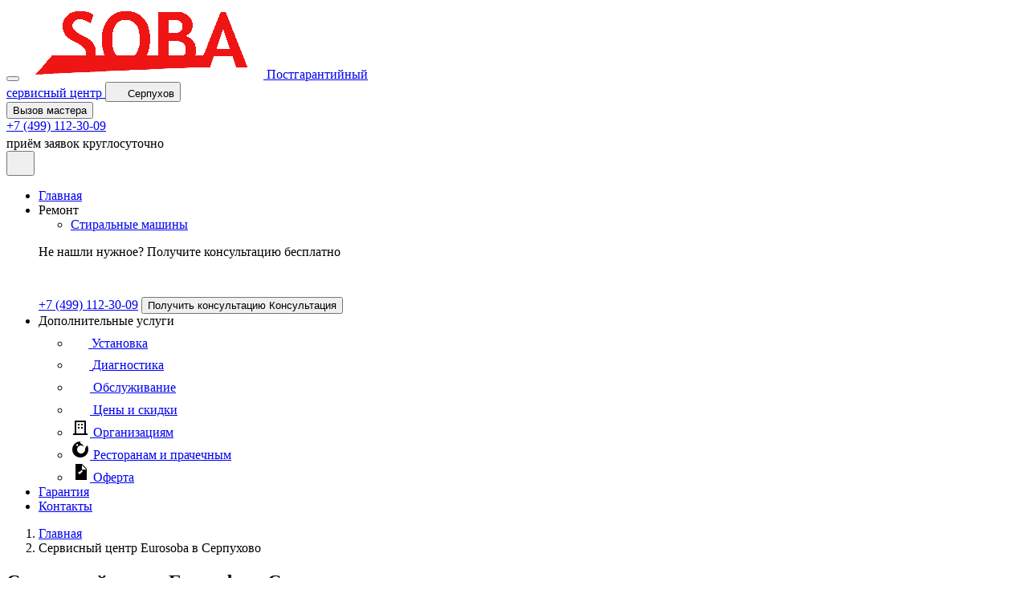

--- FILE ---
content_type: text/html; charset=UTF-8
request_url: https://eurosoba-remont.ru/serpukhov
body_size: 62920
content:
<!DOCTYPE html>
<html lang="ru">
    <head>
        <meta charset="UTF-8" />
        <title>Сервисный центр Eurosoba в Серпухово. Срочный ремонт техники Еврособа у вас дома в Серпухово - СобаСервис</title>
<meta name="description" content="Выполним срочный ремонт Eurosoba на дому в Серпухово по доступным ценам. Наш сервисный центр работает ежедневно. Только оригинальные запчасти и сертифицированные мастера. Компания СобаСервис">
<meta name="keywords" content="сервисный центр, ремонт, Eurosoba">
        <meta name="viewport" content="width=device-width, initial-scale=1.0" />
        <meta name="format-detection" content="telephone=no" />
        <link rel="canonical" href="https://eurosoba-remont.ru/serpukhov"/>
        <link rel="icon" type="image/x-icon" href="/templates/base/assets/images/favicons/favicon-eurosoba.ico" />
        <link rel="stylesheet" href="/templates/base/assets/css/scheme-8.css?v=1.3.1" />
        <script type="module" crossorigin src="/templates/base/assets/js/base.js?v=1.3.1"></script>
        <link rel="stylesheet" crossorigin href="/templates/base/assets/css/base.css?v=1.3.1" />
        <!-- Yandex.Metrika counter -->
<script type="text/javascript" >
   (function(m,e,t,r,i,k,a){m[i]=m[i]||function(){(m[i].a=m[i].a||[]).push(arguments)};
   m[i].l=1*new Date();
   for (var j = 0; j < document.scripts.length; j++) {if (document.scripts[j].src === r) { return; }}
   k=e.createElement(t),a=e.getElementsByTagName(t)[0],k.async=1,k.src=r,a.parentNode.insertBefore(k,a)})
   (window, document, "script", "https://mc.yandex.ru/metrika/tag.js", "ym");

   ym(42380539, "init", {
        clickmap:true,
        trackLinks:true,
        accurateTrackBounce:true,
        webvisor:true
   });
   ym(42303439, "init", {
        clickmap:true,
        trackLinks:true,
        accurateTrackBounce:true,
        webvisor:true
   });
</script>
<noscript><div><img src="https://mc.yandex.ru/watch/42303439" style="position:absolute; left:-9999px;" alt="" /></div></noscript>
<!-- /Yandex.Metrika counter -->
<script src="/bbscreontyru.js"></script>    </head>
    <body class="extra-page">
        <div class="wrapper">
            <header id="header" class="header is-visible">
    <div class="container header__container">
      <div class="header__inner">
        <div class="header__left">
          <button class="burger header__burger" aria-label="Меню">
            <span></span>
            <span></span>
            <span></span>
          </button>
          <a href="/" class="header__logo">
            <img src="/templates/base/assets/images/logos/header-logo-eurosoba.png" alt="Ремонт бытовой техники Eurosoba" title="Ремонт бытовой техники Eurosoba"/>
            <span>Постгарантийный<br>сервисный центр</span>
          </a>
          <button class="header__location location-btn">
            <svg width="16" height="16" viewBox="0 0 16 16" fill="none" xmlns="http://www.w3.org/2000/svg">
              <path d="M11.8119 2.03263C11.1203 1.46634 10.3116 1.0606 9.44423 0.844667C8.57683 0.628738 7.67231 0.608005 6.79592 0.783964C5.66907 1.01499 4.63238 1.56507 3.80935 2.36866C2.98631 3.17226 2.41161 4.1955 2.15372 5.31651C1.89582 6.43751 1.9656 7.60903 2.35474 8.69149C2.74388 9.77396 3.43598 10.7217 4.34859 11.422C5.39054 12.1846 6.27769 13.1387 6.96259 14.2333L7.42926 15.0093C7.48853 15.1079 7.57229 15.1894 7.6724 15.246C7.77252 15.3027 7.88557 15.3324 8.00059 15.3324C8.11561 15.3324 8.22866 15.3027 8.32878 15.246C8.42889 15.1894 8.51265 15.1079 8.57192 15.0093L9.01926 14.264C9.61567 13.2155 10.4289 12.3064 11.4046 11.5973C12.1697 11.0709 12.8019 10.3739 13.2515 9.56138C13.7011 8.74882 13.9558 7.84289 13.9953 6.91507C14.0349 5.98726 13.8583 5.06294 13.4795 4.21505C13.1007 3.36716 12.5301 2.6189 11.8126 2.0293L11.8119 2.03263ZM7.99992 9.3333C7.47251 9.3333 6.95693 9.1769 6.5184 8.88388C6.07987 8.59087 5.73808 8.17439 5.53624 7.68712C5.33441 7.19985 5.2816 6.66367 5.3845 6.14639C5.48739 5.62911 5.74136 5.15395 6.11431 4.78101C6.48725 4.40807 6.9624 4.1541 7.47968 4.0512C7.99696 3.94831 8.53314 4.00112 9.02041 4.20295C9.50768 4.40479 9.92416 4.74658 10.2172 5.18511C10.5102 5.62364 10.6666 6.13921 10.6666 6.66663C10.6666 7.37388 10.3856 8.05215 9.88554 8.55225C9.38544 9.05235 8.70717 9.3333 7.99992 9.3333Z"/>
            </svg>
            <span>Серпухов</span>
          </button>
        </div>
        <div class="header__right">
          <button class="header__btn modal-btn">Вызов мастера</button>
          <div class="header__cta">
            <a href="tel:+74991123009">+7 (499) 112-30-09</a>
            <div>
              <span>приём заявок круглосуточно</span>
              <svg
                width="18"
                height="18"
                viewBox="0 0 18 18"
                fill="none"
                xmlns="http://www.w3.org/2000/svg"
              >
                <path
                  d="M10.477 15.9873C10.3352 16.0254 10.1923 16.0592 10.0485 16.0887C9.67419 16.165 9.43264 16.5303 9.50909 16.9046C9.51338 16.926 9.51873 16.9463 9.52485 16.9667C9.62696 17.305 9.97206 17.5161 10.3251 17.4441C10.4959 17.4091 10.668 17.3684 10.8367 17.323C11.2056 17.2238 11.4241 16.8442 11.3249 16.4752C11.2255 16.1058 10.8459 15.8879 10.477 15.9873ZM5.65527 15.6021C5.52124 15.5425 5.38912 15.4786 5.25911 15.4107C4.92029 15.234 4.5026 15.3653 4.32592 15.7041C4.24197 15.8641 4.22434 16.0506 4.27685 16.2235C4.30337 16.3118 4.34731 16.3939 4.40607 16.4649C4.46483 16.536 4.53723 16.5945 4.61899 16.6371C4.77401 16.7179 4.93145 16.7941 5.09109 16.8653C5.43982 17.021 5.84892 16.8647 6.00474 16.516C6.16056 16.167 6.00404 15.7582 5.65527 15.6021ZM8.0339 16.2102C7.88842 16.1985 7.74083 16.182 7.59597 16.1616C7.21768 16.1077 6.86766 16.371 6.81391 16.7492C6.79972 16.8485 6.80737 16.9497 6.83634 17.0457C6.91173 17.2956 7.12625 17.492 7.40173 17.5313C7.57483 17.5558 7.74863 17.575 7.9229 17.589C8.30381 17.6198 8.63732 17.336 8.66798 16.9553C8.6986 16.5744 8.41489 16.2409 8.0339 16.2102ZM12.7049 14.9555C12.5839 15.0387 12.4604 15.1183 12.3346 15.1942C12.0581 15.3608 11.9401 15.6903 12.0291 15.9857C12.0459 16.0411 12.0695 16.0942 12.0994 16.1437C12.2964 16.4709 12.7216 16.576 13.0489 16.379C13.1984 16.2888 13.3452 16.1941 13.4891 16.0951C13.8037 15.8785 13.8835 15.4478 13.6668 15.1332C13.4503 14.8184 13.0195 14.7389 12.7049 14.9555ZM15.4241 13.0849C15.1142 12.8615 14.6819 12.9316 14.4584 13.2412C14.3727 13.3602 14.2833 13.4765 14.1903 13.5899C14.0386 13.7752 13.9992 14.0154 14.0633 14.2286C14.103 14.36 14.1809 14.4766 14.2871 14.5635C14.5826 14.8055 15.0184 14.762 15.2604 14.4665C15.3714 14.3312 15.478 14.1925 15.5803 14.0505C15.8038 13.7407 15.7339 13.3085 15.4241 13.0849ZM16.3922 10.5654C16.0256 10.4583 15.6415 10.6689 15.5346 11.0356C15.4933 11.1766 15.448 11.3163 15.3987 11.4547C15.3484 11.5939 15.3444 11.7457 15.3873 11.8873C15.4484 12.0903 15.6016 12.2623 15.8161 12.3391C16.1758 12.4681 16.5716 12.2813 16.7008 11.9218C16.7597 11.7572 16.8136 11.5908 16.8625 11.4229C16.9694 11.0564 16.7589 10.6721 16.3922 10.5654ZM17.6901 6.05868L16.7811 6.34114C16.0912 4.227 14.6386 2.4897 12.6725 1.43458C12.4758 1.32899 12.275 1.23102 12.0707 1.14088C12.0693 1.14026 12.068 1.13953 12.0667 1.1387C12.0582 1.13511 12.0492 1.13176 12.041 1.12809C10.2485 0.343768 8.26488 0.195087 6.36342 0.710011C6.34848 0.712937 6.33354 0.715745 6.3188 0.719918C6.2553 0.737236 6.19122 0.755996 6.128 0.774874C6.02421 0.806233 5.91979 0.84001 5.81737 0.875152C5.80524 0.879325 5.79381 0.884513 5.78203 0.889193C4.08468 1.47717 2.63925 2.56123 1.60807 4.00967C1.60441 4.01466 1.60027 4.01895 1.5968 4.02391C1.49548 4.16635 1.39856 4.31187 1.30619 4.46028C1.30041 4.46975 1.29562 4.47962 1.29012 4.48941C1.19762 4.63923 1.10956 4.79175 1.02606 4.94677C0.171419 6.53951 -0.154612 8.31913 0.0678253 10.077C0.0683324 10.081 0.0688004 10.0848 0.0691514 10.0888C0.0695025 10.0916 0.0701265 10.0945 0.0707896 10.0974C0.131843 10.5715 0.231915 11.0398 0.369985 11.4974C0.73615 12.7114 1.34714 13.803 2.18587 14.7421C2.44029 15.0269 2.8776 15.0514 3.16256 14.797C3.44736 14.5425 3.47221 14.1051 3.21759 13.8204C2.80208 13.3559 2.44922 12.8389 2.16801 12.2827C2.165 12.2759 2.16235 12.2689 2.15908 12.2623C2.09297 12.1312 2.03072 11.9981 1.97241 11.8632C1.97209 11.8622 1.97174 11.8615 1.97127 11.8607C1.86506 11.6118 1.7727 11.3572 1.69462 11.098C0.788064 8.09221 1.94421 4.94688 4.34343 3.18829C4.37892 3.16247 4.41438 3.13642 4.45022 3.11138C5.06616 2.67696 5.76089 2.33248 6.52123 2.10322C7.2864 1.87255 8.06019 1.77567 8.81803 1.79837C8.83027 1.79891 8.84217 1.79926 8.8543 1.79961C8.90056 1.80102 8.94666 1.80347 8.99269 1.80605C9.01129 1.80702 9.02982 1.80804 9.04838 1.80921C11.4115 1.95703 13.5906 3.2695 14.8139 5.33142C14.8145 5.33259 14.815 5.33392 14.8158 5.33509C14.834 5.3657 14.8517 5.39628 14.8695 5.42725C14.8716 5.43072 14.8739 5.4338 14.8759 5.43735C15.114 5.85491 15.3097 6.29526 15.4601 6.75181L14.551 7.03443C14.2986 7.11287 14.2737 7.29451 14.4953 7.43812L16.4735 8.71946C16.6953 8.86319 16.9598 8.78089 17.0609 8.53708L17.9647 6.3599C18.0657 6.1159 17.9424 5.98028 17.6901 6.05868Z"
                />
                <path
                  d="M6.05686 9.01873C5.39021 9.5126 4.93551 9.94101 4.69314 10.3039C4.45101 10.6667 4.30576 11.0541 4.25806 11.466H8.4289V10.3329H6.25808C6.38554 10.2076 6.49643 10.1065 6.59089 10.0292C6.6854 9.95158 6.87238 9.81639 7.15235 9.6229C7.62328 9.2907 7.94818 8.98578 8.12685 8.70807C8.30537 8.4306 8.39473 8.13932 8.39473 7.83439C8.39473 7.54776 8.31684 7.28885 8.16098 7.05775C8.00501 6.82689 7.79099 6.65559 7.51914 6.54408C7.24732 6.43272 6.86669 6.37683 6.37739 6.37683C5.9088 6.37683 5.54197 6.43553 5.27675 6.55289C5.01184 6.67006 4.80633 6.83836 4.66081 7.05775C4.51513 7.27758 4.41512 7.58301 4.3604 7.97422L5.75298 8.08682C5.79164 7.80487 5.86738 7.60794 5.97991 7.4965C6.09266 7.38499 6.23748 7.32918 6.41522 7.32918C6.58579 7.32918 6.72749 7.38332 6.84005 7.49143C6.95261 7.59932 7.00901 7.72971 7.00901 7.88225C7.00901 8.0234 6.95215 8.17236 6.83829 8.32946C6.72452 8.48641 6.46398 8.7163 6.05686 9.01873ZM12.6236 11.4661V10.5308H13.2515V9.45206H12.6236V6.37687H11.4119L8.87943 9.38743V10.5308H11.4119V11.4661H12.6236ZM10.0739 9.45206L11.4119 7.87765V9.45206H10.0739Z"
                />
              </svg>
            </div>
          </div>
            
          <div class="header__cta-mob">
            <button class="location-btn" aria-label="Локация">
              <svg
                width="19"
                height="22"
                viewBox="0 0 19 22"
                fill="none"
                xmlns="http://www.w3.org/2000/svg"
              >
                <path
                  d="M14.7839 2.2838C13.7417 1.446 12.5231 0.845722 11.216 0.526265C9.90897 0.206808 8.54598 0.176134 7.22538 0.436457C5.52736 0.77825 3.9652 1.59206 2.72498 2.78094C1.48477 3.96983 0.618775 5.48367 0.230162 7.14215C-0.158451 8.80062 -0.0533035 10.5338 0.53308 12.1353C1.11946 13.7367 2.16237 15.139 3.53755 16.1749C5.10765 17.3031 6.44446 18.7147 7.47652 20.3341L8.17973 21.4822C8.26904 21.628 8.39526 21.7487 8.54612 21.8324C8.69698 21.9162 8.86734 21.9602 9.04066 21.9602C9.21397 21.9602 9.38434 21.9162 9.53519 21.8324C9.68605 21.7487 9.81227 21.628 9.90158 21.4822L10.5757 20.3795C11.4744 18.8284 12.6998 17.4834 14.1701 16.4343C15.3229 15.6555 16.2757 14.6244 16.9532 13.4222C17.6307 12.2201 18.0144 10.8798 18.074 9.50715C18.1336 8.13449 17.8675 6.76701 17.2967 5.51259C16.7259 4.25818 15.866 3.15116 14.7849 2.27887L14.7839 2.2838ZM9.03965 13.0848C8.2449 13.0848 7.468 12.8534 6.80719 12.4199C6.14638 11.9864 5.63134 11.3703 5.3272 10.6494C5.02306 9.92847 4.94349 9.13522 5.09853 8.36992C5.25358 7.60462 5.63629 6.90165 6.19826 6.34991C6.76024 5.79816 7.47624 5.42241 8.25572 5.27019C9.03519 5.11796 9.84315 5.19609 10.5774 5.49469C11.3117 5.7933 11.9392 6.29896 12.3808 6.94775C12.8223 7.59654 13.058 8.3593 13.058 9.13959C13.058 10.1859 12.6346 11.1894 11.881 11.9293C11.1275 12.6691 10.1054 13.0848 9.03965 13.0848Z"
                />
              </svg>
            </button>
            <a
              class="header__mob-link"
              aria-label="Вызов"
              href="tel:+74991123009"
            >
              <svg
                width="23"
                height="23"
                viewBox="0 0 23 23"
                fill="none"
                xmlns="http://www.w3.org/2000/svg"
              >
                <path
                  d="M22.418 16.7605L19.3145 13.657C18.2061 12.5487 16.3219 12.9921 15.8786 14.4329C15.546 15.4305 14.4377 15.9847 13.4401 15.763C11.2234 15.2088 8.23078 12.327 7.67659 9.99942C7.34408 9.00184 8.0091 7.89346 9.00664 7.561C10.4475 7.11765 10.8909 5.23341 9.7825 4.12504L6.67906 1.02159C5.79236 0.245732 4.46231 0.245732 3.68645 1.02159L1.58054 3.1275C-0.525371 5.34425 1.80221 11.2186 7.01157 16.428C12.2209 21.6373 18.0953 24.0758 20.312 21.859L22.418 19.7531C23.1939 18.8664 23.1939 17.5364 22.418 16.7605Z"
                />
              </svg>
            </a>
          </div>
        </div>
      </div>
    </div>
    <div class="header__bottom">
      <div class="container">
        <nav class="header__nav">
          <ul class="header__nav-list list-reset">
            <li>
              <a href="/" class="header__nav-link">Главная</a>
            </li>
            <li>
              <div class="header__nav-link header__nav-link--repair">Ремонт
                <svg
                  width="8"
                  height="5"
                  viewBox="0 0 8 5"
                  fill="none"
                  xmlns="http://www.w3.org/2000/svg"
                >
                  <path
                    d="M7 1L4 4L1 1"
                    stroke-width="1.5"
                    stroke-linecap="round"
                    stroke-linejoin="round"
                  />
                </svg>
              </div>
              <div class="repair repair__menu">
                <div class="container menu-container">
                    <ul class="repair__list list-reset">
                        <li><a href="/stiralnyh-mashin" class="repair__list-item category-item-id-1" title="Ремонт стиральных машин"><span>Стиральные машины</span></a></li>                    </ul>
                  <div class="service__cta">
                    <div class="service__cta-line"></div>
                    <div class="service__cta-left">
                      <p>
                        <span>Не нашли нужное?</span> Получите консультацию
                        бесплатно
                      </p>
                      <svg
                        width="27"
                        height="27"
                        viewBox="0 0 27 27"
                        fill="none"
                        xmlns="http://www.w3.org/2000/svg"
                      >
                        <path
                          d="M15.7154 23.9809C15.5028 24.0381 15.2884 24.0889 15.0727 24.1331C14.5113 24.2475 14.149 24.7954 14.2636 25.3569C14.2701 25.3889 14.2781 25.4194 14.2873 25.4501C14.4404 25.9576 14.9581 26.2742 15.4877 26.1661C15.7438 26.1137 16.0019 26.0527 16.255 25.9846C16.8084 25.8357 17.1362 25.2663 16.9873 24.7129C16.8382 24.1587 16.2689 23.8319 15.7154 23.9809ZM8.48291 23.4032C8.28186 23.3137 8.08369 23.2179 7.88867 23.116C7.38044 22.851 6.7539 23.048 6.48887 23.5561C6.36295 23.7961 6.33651 24.076 6.41527 24.3353C6.45505 24.4677 6.52096 24.5908 6.60911 24.6974C6.69725 24.804 6.80584 24.8918 6.92848 24.9557C7.16102 25.0769 7.39718 25.1911 7.63663 25.298C8.15973 25.5316 8.77339 25.2971 9.00712 24.7741C9.24084 24.2505 9.00606 23.6373 8.48291 23.4032ZM12.0509 24.3153C11.8326 24.2978 11.6112 24.273 11.394 24.2425C10.8265 24.1616 10.3015 24.5565 10.2209 25.1239C10.1996 25.2728 10.2111 25.4246 10.2545 25.5686C10.3676 25.9433 10.6894 26.238 11.1026 26.2969C11.3622 26.3337 11.623 26.3625 11.8843 26.3835C12.4557 26.4297 12.956 26.0039 13.002 25.4329C13.0479 24.8616 12.6223 24.3613 12.0509 24.3153ZM19.0574 22.4333C18.8758 22.5581 18.6906 22.6775 18.5019 22.7913C18.0872 23.0412 17.9102 23.5354 18.0437 23.9786C18.0689 24.0617 18.1043 24.1413 18.1491 24.2156C18.4447 24.7064 19.0824 24.864 19.5733 24.5686C19.7976 24.4332 20.0178 24.2911 20.2337 24.1427C20.7056 23.8178 20.8252 23.1717 20.5002 22.6999C20.1755 22.2276 19.5292 22.1084 19.0574 22.4333ZM23.1361 19.6273C22.6713 19.2922 22.0228 19.3974 21.6877 19.8618C21.559 20.0403 21.4249 20.2148 21.2854 20.3849C21.0579 20.6628 20.9988 21.0231 21.095 21.3429C21.1545 21.54 21.2713 21.7149 21.4306 21.8452C21.8739 22.2082 22.5276 22.1431 22.8906 21.6997C23.057 21.4968 23.2171 21.2888 23.3704 21.0758C23.7057 20.6111 23.6008 19.9628 23.1361 19.6273ZM24.5884 15.8481C24.0384 15.6874 23.4623 16.0034 23.3019 16.5534C23.2399 16.7649 23.1719 16.9745 23.098 17.1821C23.0225 17.3909 23.0166 17.6185 23.0809 17.831C23.1726 18.1354 23.4024 18.3935 23.7241 18.5087C24.2636 18.7022 24.8574 18.422 25.0512 17.8827C25.1396 17.6358 25.2205 17.3862 25.2938 17.1343C25.4541 16.5845 25.1383 16.0082 24.5884 15.8481ZM26.5352 9.08803L25.1716 9.51173C24.1368 6.34051 21.9579 3.73457 19.0088 2.15188C18.7137 1.9935 18.4125 1.84654 18.106 1.71134C18.1039 1.7104 18.1019 1.7093 18.1 1.70806C18.0872 1.70268 18.0739 1.69765 18.0614 1.69215C15.3727 0.515665 12.3973 0.292643 9.54513 1.06503C9.52272 1.06942 9.50031 1.07363 9.4782 1.07989C9.38295 1.10587 9.28683 1.13401 9.19199 1.16232C9.03631 1.20936 8.87969 1.26003 8.72606 1.31274C8.70786 1.319 8.69072 1.32678 8.67305 1.3338C6.12702 2.21577 3.95887 3.84186 2.41211 6.01452C2.40661 6.022 2.40041 6.02844 2.3952 6.03587C2.24322 6.24953 2.09784 6.46782 1.95928 6.69043C1.95062 6.70464 1.94343 6.71944 1.93518 6.73413C1.79642 6.95886 1.66434 7.18764 1.5391 7.42016C0.257128 9.80928 -0.231918 12.4787 0.101738 15.1155C0.102499 15.1216 0.103201 15.1272 0.103727 15.1331C0.104254 15.1374 0.10519 15.1417 0.106184 15.1461C0.197765 15.8573 0.347872 16.5597 0.554978 17.2462C1.10423 19.0672 2.02071 20.7045 3.27881 22.1131C3.66044 22.5403 4.3164 22.5772 4.74384 22.1955C5.17104 21.8138 5.20831 21.1577 4.82639 20.7306C4.20312 20.0338 3.67382 19.2584 3.25201 18.4241C3.24751 18.4138 3.24353 18.4034 3.23861 18.3935C3.13945 18.1967 3.04607 17.9971 2.95861 17.7948C2.95814 17.7933 2.95761 17.7923 2.95691 17.791C2.79759 17.4177 2.65905 17.0358 2.54193 16.6471C1.1821 12.1383 2.91631 7.42034 6.51514 4.78245C6.56838 4.74372 6.62156 4.70464 6.67533 4.66708C7.59925 4.01545 8.64134 3.49873 9.78184 3.15484C10.9296 2.80884 12.0903 2.66351 13.227 2.69756C13.2454 2.69838 13.2633 2.69891 13.2815 2.69943C13.3508 2.70154 13.42 2.70522 13.489 2.70909C13.5169 2.71055 13.5447 2.71207 13.5726 2.71382C17.1172 2.93556 20.3859 4.90426 22.2208 7.99714C22.2218 7.9989 22.2225 8.00089 22.2237 8.00264C22.251 8.04857 22.2775 8.09444 22.3042 8.14089C22.3074 8.1461 22.3108 8.15072 22.3138 8.15604C22.671 8.78238 22.9645 9.4429 23.1901 10.1277L21.8266 10.5517C21.4478 10.6693 21.4106 10.9418 21.7429 11.1572L24.7103 13.0792C25.0429 13.2948 25.4397 13.1713 25.5914 12.8056L26.9471 9.53987C27.0986 9.17386 26.9136 8.97044 26.5352 9.08803Z"
                          fill="white"
                        />
                        <path
                          d="M9.08492 13.5282C8.08495 14.269 7.4029 14.9116 7.03934 15.4559C6.67614 16.0002 6.45827 16.5813 6.38672 17.1991H12.643V15.4994H9.38675C9.57795 15.3114 9.74428 15.1598 9.88598 15.0439C10.0277 14.9274 10.3082 14.7247 10.7282 14.4344C11.4346 13.9361 11.9219 13.4787 12.1899 13.0622C12.4577 12.646 12.5917 12.2091 12.5917 11.7517C12.5917 11.3217 12.4749 10.9333 12.2411 10.5867C12.0071 10.2404 11.6861 9.98345 11.2783 9.81619C10.8706 9.64915 10.2997 9.56532 9.56572 9.56532C8.86284 9.56532 8.3126 9.65337 7.91476 9.82941C7.51739 10.0052 7.20913 10.2576 6.99084 10.5867C6.77233 10.9164 6.62232 11.3746 6.54024 11.9614L8.62911 12.1303C8.68709 11.7074 8.8007 11.412 8.96949 11.2448C9.13863 11.0776 9.35586 10.9938 9.62247 10.9938C9.87831 10.9938 10.0909 11.075 10.2597 11.2372C10.4286 11.399 10.5132 11.5946 10.5132 11.8234C10.5132 12.0352 10.4279 12.2586 10.2571 12.4943C10.0864 12.7297 9.6956 13.0745 9.08492 13.5282ZM18.935 17.1992V15.7963H19.8769V14.1782H18.935V9.56538H17.1175L13.3188 14.0812V15.7963H17.1175V17.1992H18.935ZM15.1105 14.1782L17.1175 11.8165V14.1782H15.1105Z"
                          fill="white"
                        />
                      </svg>
                    </div>
                    <div class="service__cta-right">
                      <a href="tel:+74991123009">+7 (499) 112-30-09</a>
                      <button class="service__cta-btn modal-btn">
                        <span>Получить консультацию</span>
                        <span>Консультация</span>
                      </button>
                    </div>
                  </div>
                </div>
              </div>
            </li>
            <li>
              <div class="header__nav-link header__nav-link--service">
                Дополнительные услуги
                <svg
                  width="8"
                  height="5"
                  viewBox="0 0 8 5"
                  fill="none"
                  xmlns="http://www.w3.org/2000/svg"
                >
                  <path
                    d="M7 1L4 4L1 1"
                    stroke-width="1.5"
                    stroke-linecap="round"
                    stroke-linejoin="round"
                  />
                </svg>
              </div>
              <div class="service__menu">
                <div class="container">
                  <ul class="service__menu-list list-reset">
                    <li>
                      <a href="/ustanovka" class="service__menu-list--item">
                        <svg
                          width="22"
                          height="24"
                          viewBox="0 0 22 24"
                          fill="none"
                          xmlns="http://www.w3.org/2000/svg"
                        >
                          <path
                            d="M14 24C13.7348 24 13.4805 23.8946 13.2929 23.7071C13.1054 23.5195 13 23.2652 13 23V21.602C13 20.097 13.805 18.749 15.1 18.086C16.5775 17.3336 17.8175 16.1865 18.6825 14.772C19.5475 13.3575 20.0035 11.731 20 10.073C20.0061 8.38974 19.5373 6.73894 18.6476 5.31007C17.7579 3.8812 16.4832 2.73219 14.97 1.99497L15 7.99997C15 10.206 13.206 12 11 12C8.79402 12 7.00002 10.206 7.00002 7.99997V2.01197C3.92802 3.52297 2.00002 6.61797 2.00002 10.073C1.99653 11.731 2.45259 13.3575 3.31756 14.772C4.18253 16.1865 5.42257 17.3336 6.90002 18.086C8.19502 18.749 9.00002 20.097 9.00002 21.602V23C9.00002 23.2652 8.89467 23.5195 8.70713 23.7071C8.5196 23.8946 8.26524 24 8.00002 24C7.73481 24 7.48045 23.8946 7.29292 23.7071C7.10538 23.5195 7.00002 23.2652 7.00002 23V21.602C7.00002 20.863 6.60302 20.181 5.98802 19.866C4.18255 18.9465 2.6672 17.5447 1.61017 15.8162C0.553147 14.0877 -0.00419271 12.1001 2.37478e-05 10.074C2.37478e-05 5.85197 2.35502 2.06797 6.14602 0.199967C6.75602 -0.100033 7.46702 -0.0630333 8.04702 0.300967C8.64402 0.671967 9.00002 1.31197 9.00002 2.01197V7.99997C9.00002 9.10297 9.89703 9.99997 11 9.99997C12.103 9.99997 13 9.10297 13 7.99997V2.01197C13 1.31197 13.356 0.671967 13.953 0.300967C14.2348 0.123357 14.5573 0.0208306 14.8899 0.00315108C15.2225 -0.0145285 15.554 0.0532276 15.853 0.199967C17.7021 1.10137 19.2595 2.50583 20.3466 4.25216C21.4337 5.99849 22.0064 8.01593 21.999 10.073C21.999 14.219 19.704 17.971 16.011 19.865C15.397 20.18 14.999 20.862 14.999 21.601V22.999C14.999 23.2642 14.8937 23.5185 14.7061 23.7061C14.5186 23.8936 14.2642 23.999 13.999 23.999L14 24Z"
                          />
                        </svg>
                        <span>Установка</span>
                      </a>
                    </li>
                    <li>
                      <a href="/diagnostika" class="service__menu-list--item">
                        <svg
                          width="23"
                          height="23"
                          viewBox="0 0 23 23"
                          fill="none"
                          xmlns="http://www.w3.org/2000/svg"
                        >
                          <path
                            d="M21.68 19.7415L18.3386 16.3983C21.5247 12.1406 20.656 6.10614 16.3983 2.92007C12.1406 -0.266012 6.10614 0.602728 2.92007 4.86044C-0.266011 9.11815 0.602728 15.1526 4.86044 18.3386C8.28058 20.898 12.9781 20.898 16.3983 18.3386L19.7415 21.6818C20.2768 22.2171 21.1447 22.2171 21.68 21.6818C22.2153 21.1465 22.2153 20.2786 21.68 19.7433L21.68 19.7415ZM10.6649 17.5164C6.8808 17.5164 3.81326 14.4489 3.81326 10.6649C3.81326 6.8808 6.8808 3.81326 10.6649 3.81326C14.4489 3.81326 17.5164 6.8808 17.5164 10.6649C17.5124 14.4472 14.4472 17.5124 10.6649 17.5164Z"
                            stroke-width="0.8"
                          />
                        </svg>
                        <span>Диагностика</span>
                      </a>
                    </li>
                    <li>
                      <a href="/obsluzhivanie" class="service__menu-list--item">
                        <svg
                          width="24"
                          height="24"
                          viewBox="0 0 24 24"
                          fill="none"
                          xmlns="http://www.w3.org/2000/svg"
                        >
                          <path
                            d="M18.214 9.098C18.306 9.1917 18.3787 9.30264 18.4278 9.42445C18.4769 9.54627 18.5015 9.67657 18.5002 9.8079C18.4989 9.93924 18.4717 10.069 18.4202 10.1898C18.3687 10.3107 18.2939 10.4201 18.2 10.512L13.774 14.857C13.0285 15.5941 12.0224 16.0077 10.974 16.008C9.937 16.0073 8.94113 15.6023 8.198 14.879L6.299 13.012C6.20305 12.9205 6.12625 12.8108 6.07309 12.6893C6.01992 12.5679 5.99145 12.437 5.98931 12.3044C5.98718 12.1719 6.01144 12.0402 6.06068 11.9171C6.10991 11.7939 6.18314 11.6818 6.2761 11.5873C6.36907 11.4927 6.4799 11.4176 6.60217 11.3663C6.72443 11.315 6.85568 11.2885 6.98828 11.2884C7.12088 11.2882 7.25218 11.3145 7.37454 11.3656C7.49689 11.4167 7.60787 11.4916 7.701 11.586L9.594 13.447C10.37 14.197 11.595 14.193 12.375 13.429L16.8 9.085C16.8936 8.9929 17.0045 8.92017 17.1263 8.87097C17.2481 8.82178 17.3784 8.79707 17.5097 8.79828C17.641 8.79949 17.7708 8.82658 17.8917 8.87801C18.0125 8.92944 18.1221 9.0042 18.214 9.098ZM24 12C24 18.617 18.617 24 12 24C5.383 24 0 18.617 0 12C0 5.383 5.383 0 12 0C18.617 0 24 5.383 24 12ZM22 12C22 6.486 17.514 2 12 2C6.486 2 2 6.486 2 12C2 17.514 6.486 22 12 22C17.514 22 22 17.514 22 12Z"
                          />
                        </svg>
                        <span>Обслуживание</span>
                      </a>
                    </li>
                      <li>
                          <a href="/ceny" class="service__menu-list--item">
                              <svg fill="none" width="24px" height="24px" viewBox="0 0 24 24" xmlns="http://www.w3.org/2000/svg"><path d="M12,22a1,1,0,0,0,.707-.293l9-9a1,1,0,0,0,.29-.784l-.643-8.357a1,1,0,0,0-.92-.921L12.077,2a1,1,0,0,0-.784.29l-9,9a1,1,0,0,0,0,1.414l9,9A1,1,0,0,0,12,22Zm.382-17.968,7.044.542.542,7.044L12,19.586,4.414,12Zm2.061,5.525a2,2,0,1,1,2.828,0A2,2,0,0,1,14.443,9.557Z"/></svg>
                              <span>Цены и скидки</span>
                          </a>
                      </li>
                      <li>
                          <a href="/organizacijam" class="service__menu-list--item">
                              <svg width="24" height="24" viewBox="0 0 24 24" fill="none" xmlns="http://www.w3.org/2000/svg">
                                  <path d="M3 22H21V20H3V22ZM5 20V4H19V20H17V6H7V20H5ZM9 8H11V10H9V8ZM13 8H15V10H13V8ZM9 12H11V14H9V12ZM13 12H15V14H13V12Z" fill="black"/>
                              </svg>
                              <span>Организациям</span>
                          </a>
                      </li>
                      <li>
                          <a href="/restoranam-prachechnym" class="service__menu-list--item">
                              <svg width="24" height="24" viewBox="0 0 24 24" fill="none" xmlns="http://www.w3.org/2000/svg">
                                  <path d="M12 2C6.48 2 2 6.48 2 12C2 17.52 6.48 22 12 22C17.52 22 22 17.52 22 12C22 10.21 21.52 8.53 20.69 7.07C19.5 8 18 9.5 18 12C18 14.76 15.76 17 13 17C10.24 17 8 14.76 8 12C8 9.26 10.24 7 13 7C14.4 7 15.61 7.59 16.45 8.5C15.78 6.56 14.06 4.92 12 4.25V2ZM6.5 6.5L8 5L9.5 6.5L8 8L6.5 6.5Z" fill="black"/>
                              </svg>
                              <span>Ресторанам и прачечным</span>
                          </a>
                      </li>
                      <li>
                          <a href="/oferta" class="service__menu-list--item">
                              <svg width="24" height="24" viewBox="0 0 24 24" fill="none" xmlns="http://www.w3.org/2000/svg">
                                  <path d="M6 2H14L20 8V22H6V2ZM14 3.5V9H19.5L14 3.5ZM9 13L11 15L15 11L13.5 9.5L11 12L10.5 11.5L9 13Z" fill="black"/>
                              </svg>
                              <span>Оферта</span>
                          </a>
                      </li>
                  </ul>
                </div>
              </div>
            </li>
            <li>
              <a href="/garantiya" class="header__nav-link">Гарантия</a>
            </li>
            <li>
              <a href="/kontakty" class="header__nav-link">Контакты</a>
            </li>
          </ul>
        </nav>
      </div>
    </div>
  </header>            <main id="main">
                <section id="hero" class="hero">
  <div class="hero__bg-line big-lines"></div>
  <div class="container hero__container">
    <div class="hero__inner">
      <div class="breadcrumbs">        
    <ol itemscope="" itemtype="http://schema.org/BreadcrumbList">
                    <li class="link" itemprop="itemListElement" itemscope="" itemtype="http://schema.org/ListItem">
                                    <a itemprop="item" href="https://eurosoba-remont.ru/">
                        <span itemprop="name">Главная</span>
                    </a>
                                <meta itemprop="position" content="1">
            </li>
                    <li class="current" itemprop="itemListElement" itemscope="" itemtype="http://schema.org/ListItem">
                                    <span itemprop="name">Сервисный центр Eurosoba в Серпухово</span>
                                <meta itemprop="position" content="2">
            </li>
            </ol>
</div>
      <div class="hero__left">
        <div class="hero__info">
          <h1>Сервисный центр <span class="h1_brand">Eurosoba</span> <span class="h1_geo">в Серпухово</span></h1>
        </div>
        <div class="hero__cta">
          <p class="hero__cta-title">
            Вызовите мастера на дом для
            <span tooltip="При заказе ремонта">бесплатной</span> диагностики и оценки ремонта
          </p>
          <form class="hero__form page-form">
              <div style="display: none;"><input type="text" name="honeyname" value=""></div>
            <label>
              <input

                class="input-telephone"
                type="tel"
                name="phone"
                placeholder="Номер телефона"
              />
            </label>
            <button>Вызвать мастера</button>
          </form>
          <p class="hero__cta-text">
            Отправляя запрос Вы соглашаетесь на обработку персональных
            данных
          </p>
        </div>
      </div>
                  <div class="hero__img">
            <img
              loading="lazy"
              width="667"
              height="500"
              title="Ремонт техники Eurosoba"
              src="/templates/base/assets/images/top/Eurosoba.webp"
              alt="Ремонт техники Eurosoba"
            />
          </div>
            </div>
    <div class="hero__bottom">
      <ul class="hero__list list-reset">
        <li class="hero__list-item">
          <svg
            width="30"
            height="30"
            viewBox="0 0 30 30"
            fill="none"
            xmlns="http://www.w3.org/2000/svg"
          >
            <path
              fill-rule="evenodd"
              clip-rule="evenodd"
              d="M11.5088 8.20251C13.162 6.7408 15.2933 5.93507 17.5001 5.93751C22.5013 5.93751 26.5626 9.99876 26.5626 15C26.5626 20.0013 22.5013 24.0625 17.5001 24.0625C15.2933 24.0649 13.162 23.2592 11.5088 21.7975C11.3218 21.6376 11.0795 21.5576 10.834 21.5747C10.5886 21.5919 10.3597 21.7048 10.1968 21.8892C10.0339 22.0736 9.95004 22.3147 9.96327 22.5604C9.97651 22.806 10.0858 23.0367 10.2676 23.2025C12.2629 24.9679 14.8359 25.9409 17.5001 25.9375C23.5363 25.9375 28.4376 21.0363 28.4376 15C28.4376 8.96376 23.5363 4.06251 17.5001 4.06251C14.8359 4.05912 12.2629 5.03213 10.2676 6.79751C10.173 6.87836 10.0956 6.9772 10.0396 7.08829C9.98368 7.19937 9.95041 7.32048 9.94174 7.44455C9.93306 7.56862 9.94916 7.69318 9.9891 7.81097C10.029 7.92876 10.092 8.03743 10.1744 8.13064C10.2567 8.22385 10.3568 8.29974 10.4687 8.3539C10.5807 8.40805 10.7023 8.43939 10.8265 8.44607C10.9507 8.45276 11.075 8.43467 11.1921 8.39286C11.3093 8.35104 11.4169 8.28634 11.5088 8.20251Z"
            />
            <path
              fill-rule="evenodd"
              clip-rule="evenodd"
              d="M16.0625 9.5V14.5C16.0625 14.7488 16.1612 14.9875 16.3375 15.1625L20.3375 19.1625C20.5132 19.3382 20.7515 19.4369 21 19.4369C21.2485 19.4369 21.4868 19.3382 21.6625 19.1625C21.8382 18.9868 21.9369 18.7485 21.9369 18.5C21.9369 18.2515 21.8382 18.0132 21.6625 17.8375L17.9375 14.1112V9.5C17.9375 9.25136 17.8387 9.0129 17.6629 8.83709C17.4871 8.66127 17.2486 8.5625 17 8.5625C16.7514 8.5625 16.5129 8.66127 16.3371 8.83709C16.1613 9.0129 16.0625 9.25136 16.0625 9.5ZM2.5 11.5625H10C10.2486 11.5625 10.4871 11.4637 10.6629 11.2879C10.8387 11.1121 10.9375 10.8736 10.9375 10.625C10.9375 10.3764 10.8387 10.1379 10.6629 9.96209C10.4871 9.78627 10.2486 9.6875 10 9.6875H2.5C2.25136 9.6875 2.0129 9.78627 1.83709 9.96209C1.66127 10.1379 1.5625 10.3764 1.5625 10.625C1.5625 10.8736 1.66127 11.1121 1.83709 11.2879C2.0129 11.4637 2.25136 11.5625 2.5 11.5625ZM3.75 15.9375H11.25C11.4986 15.9375 11.7371 15.8387 11.9129 15.6629C12.0887 15.4871 12.1875 15.2486 12.1875 15C12.1875 14.7514 12.0887 14.5129 11.9129 14.3371C11.7371 14.1613 11.4986 14.0625 11.25 14.0625H3.75C3.50136 14.0625 3.2629 14.1613 3.08709 14.3371C2.91127 14.5129 2.8125 14.7514 2.8125 15C2.8125 15.2486 2.91127 15.4871 3.08709 15.6629C3.2629 15.8387 3.50136 15.9375 3.75 15.9375ZM5 20.3125H12.5C12.7486 20.3125 12.9871 20.2137 13.1629 20.0379C13.3387 19.8621 13.4375 19.6236 13.4375 19.375C13.4375 19.1264 13.3387 18.8879 13.1629 18.7121C12.9871 18.5363 12.7486 18.4375 12.5 18.4375H5C4.75136 18.4375 4.5129 18.5363 4.33709 18.7121C4.16127 18.8879 4.0625 19.1264 4.0625 19.375C4.0625 19.6236 4.16127 19.8621 4.33709 20.0379C4.5129 20.2137 4.75136 20.3125 5 20.3125Z"
            />
          </svg>
          <p><span>Выезд в день</span> обращения</p>
        </li>
        <li class="hero__list-item">
          <svg
            width="26"
            height="26"
            viewBox="0 0 26 26"
            fill="none"
            xmlns="http://www.w3.org/2000/svg"
          >
            <path
              fill-rule="evenodd"
              clip-rule="evenodd"
              d="M14.8587 0.470709C14.7842 0.353373 14.6837 0.254728 14.565 0.18239C14.4463 0.110052 14.3126 0.0659568 14.1742 0.0535089C13.393 -0.0178363 12.607 -0.0178363 11.8258 0.0535089C11.6874 0.0659568 11.5537 0.110052 11.435 0.18239C11.3163 0.254728 11.2158 0.353373 11.1413 0.470709L9.84379 2.51559C9.14171 2.72647 8.46269 3.00764 7.81705 3.35483C7.81826 3.35362 5.45413 2.82637 5.45413 2.82637C5.31874 2.79599 5.17817 2.7972 5.04332 2.82991C4.90847 2.86263 4.78298 2.92597 4.67656 3.01502C4.07314 3.51687 3.51687 4.07314 3.01502 4.67656C2.92597 4.78298 2.86263 4.90847 2.82991 5.04332C2.7972 5.17817 2.79599 5.31874 2.82637 5.45413L3.35362 7.81826C3.00702 8.46418 2.72588 9.14314 2.51438 9.845L0.470709 11.1413C0.353373 11.2158 0.254728 11.3163 0.18239 11.435C0.110052 11.5537 0.0659568 11.6874 0.0535089 11.8258C-0.0178363 12.607 -0.0178363 13.393 0.0535089 14.1742C0.0659568 14.3126 0.110052 14.4463 0.18239 14.565C0.254728 14.6837 0.353373 14.7842 0.470709 14.8587L2.51559 16.1562C2.726 16.8576 3.00777 17.5372 3.35483 18.1829C3.35362 18.1817 2.82637 20.5459 2.82637 20.5459C2.79599 20.6813 2.7972 20.8218 2.82991 20.9567C2.86263 21.0915 2.92597 21.217 3.01502 21.3234C3.51687 21.9269 4.07314 22.4831 4.67656 22.985C4.78298 23.074 4.90847 23.1374 5.04332 23.1701C5.17817 23.2028 5.31874 23.204 5.45413 23.1736L7.81826 22.6464C8.46418 22.993 9.14314 23.2741 9.845 23.4856L11.1413 25.5293C11.2158 25.6466 11.3163 25.7453 11.435 25.8176C11.5537 25.8899 11.6874 25.934 11.8258 25.9465C12.607 26.0178 13.393 26.0178 14.1742 25.9465C14.3126 25.934 14.4463 25.8899 14.565 25.8176C14.6837 25.7453 14.7842 25.6466 14.8587 25.5293L16.1562 23.4844C16.8583 23.2735 17.5373 22.9924 18.1829 22.6452C18.1817 22.6464 20.5459 23.1736 20.5459 23.1736C20.6813 23.204 20.8218 23.2028 20.9567 23.1701C21.0915 23.1374 21.217 23.074 21.3234 22.985C21.9269 22.4831 22.4831 21.9269 22.985 21.3234C23.074 21.217 23.1374 21.0915 23.1701 20.9567C23.2028 20.8218 23.204 20.6813 23.1736 20.5459L22.6464 18.1817C22.993 17.5358 23.2741 16.8569 23.4856 16.155L25.5293 14.8587C25.6466 14.7842 25.7453 14.6837 25.8176 14.565C25.8899 14.4463 25.934 14.3126 25.9465 14.1742C26.0178 13.393 26.0178 12.607 25.9465 11.8258C25.934 11.6874 25.8899 11.5537 25.8176 11.435C25.7453 11.3163 25.6466 11.2158 25.5293 11.1413L23.4844 9.84379C23.2735 9.14171 22.9924 8.46269 22.6452 7.81705C22.6464 7.81826 23.1736 5.45413 23.1736 5.45413C23.204 5.31874 23.2028 5.17817 23.1701 5.04332C23.1374 4.90847 23.074 4.78298 22.985 4.67656C22.4831 4.07309 21.9269 3.51692 21.3234 3.01502C21.217 2.92597 21.0915 2.86263 20.9567 2.82991C20.8218 2.7972 20.6813 2.79599 20.5459 2.82637L18.1817 3.35362C17.5358 3.00702 16.8569 2.72588 16.155 2.51438L14.8587 0.470709ZM13.572 1.82872L14.8103 3.77928C14.9326 3.97193 15.123 4.1114 15.3436 4.16988C16.1296 4.37787 16.8842 4.69108 17.5868 5.0986C17.7839 5.21338 18.0171 5.24965 18.2398 5.20018L20.4951 4.69591C20.7781 4.95228 21.0477 5.22195 21.3029 5.50492L20.7998 7.76021C20.7503 7.98291 20.7866 8.21607 20.9014 8.41322C21.3089 9.11581 21.6221 9.8704 21.8301 10.6564C21.8886 10.877 22.0281 11.0674 22.2207 11.1897L24.1713 12.428C24.1906 12.8089 24.1906 13.1911 24.1713 13.572L22.2207 14.8103C22.0281 14.9326 21.8886 15.123 21.8301 15.3436C21.6218 16.1293 21.3095 16.8837 20.9014 17.5868C20.7866 17.7839 20.7503 18.0171 20.7998 18.2398L21.3041 20.4951C21.0482 20.7778 20.7782 21.0474 20.4951 21.3029L18.2398 20.7998C18.0171 20.7503 17.7839 20.7866 17.5868 20.9014C16.8837 21.3095 16.1293 21.6218 15.3436 21.8301C15.123 21.8886 14.9326 22.0281 14.8103 22.2207L13.572 24.1713C13.1909 24.1906 12.8091 24.1906 12.428 24.1713L11.1897 22.2207C11.0674 22.0281 10.877 21.8886 10.6564 21.8301C9.87066 21.6218 9.11625 21.3095 8.41322 20.9014C8.21607 20.7866 7.98291 20.7503 7.76021 20.7998L5.50492 21.3041C5.22221 21.0482 4.9526 20.7782 4.69712 20.4951L5.20018 18.2398C5.24965 18.0171 5.21338 17.7839 5.0986 17.5868C4.69049 16.8837 4.37816 16.1293 4.16988 15.3436C4.1114 15.123 3.97193 14.9326 3.77928 14.8103L1.82872 13.572C1.80938 13.1909 1.80938 12.8091 1.82872 12.428L3.77928 11.1897C3.97193 11.0674 4.1114 10.877 4.16988 10.6564C4.37787 9.8704 4.69108 9.11581 5.0986 8.41322C5.21338 8.21607 5.24965 7.98291 5.20018 7.76021L4.69591 5.50492C4.95228 5.22195 5.22195 4.95228 5.50492 4.69712L7.76021 5.20018C7.98291 5.24965 8.21607 5.21338 8.41322 5.0986C9.11625 4.69049 9.87066 4.37816 10.6564 4.16988C10.877 4.1114 11.0674 3.97193 11.1897 3.77928L12.428 1.82872C12.8089 1.80938 13.1923 1.80938 13.572 1.82872ZM13 7.12293C9.75673 7.12293 7.12293 9.75673 7.12293 13C7.12293 16.2433 9.75673 18.8771 13 18.8771C16.2433 18.8771 18.8771 16.2433 18.8771 13C18.8771 9.75673 16.2433 7.12293 13 7.12293ZM13 8.93684C15.242 8.93684 17.0632 10.758 17.0632 13C17.0632 15.242 15.242 17.0632 13 17.0632C10.758 17.0632 8.93684 15.242 8.93684 13C8.93684 10.758 10.758 8.93684 13 8.93684Z"
            />
          </svg>
          <p><span>Оригинальные</span> запчасти</p>
        </li>
        <li class="hero__list-item">
          <svg
            width="22"
            height="26"
            viewBox="0 0 22 26"
            fill="none"
            xmlns="http://www.w3.org/2000/svg"
          >
            <path
              fill-rule="evenodd"
              clip-rule="evenodd"
              d="M10.6642 13.6689L8.66892 11.6736C8.50145 11.512 8.2772 11.4227 8.04449 11.4248C7.81177 11.4269 7.58919 11.5204 7.42471 11.685C7.26022 11.8496 7.16698 12.0723 7.16507 12.305C7.16316 12.5378 7.25273 12.7619 7.41449 12.9292L9.63106 15.147C9.77385 15.2901 9.94451 15.4025 10.1325 15.4771C10.3204 15.5516 10.5217 15.5868 10.7238 15.5805C10.9259 15.5742 11.1245 15.5265 11.3075 15.4403C11.4904 15.3541 11.6537 15.2313 11.7873 15.0795L15.8074 10.5221C15.9588 10.3451 16.0346 10.1157 16.0183 9.8833C16.0021 9.65092 15.8951 9.43425 15.7206 9.28002C15.546 9.12579 15.3178 9.04637 15.0852 9.0589C14.8526 9.07143 14.6342 9.1749 14.4772 9.34698L10.6642 13.6689Z"
            />
            <path
              fill-rule="evenodd"
              clip-rule="evenodd"
              d="M22 6.27601C22 5.47128 21.5349 4.73992 20.8071 4.39672L11.884 0.197906C11.6075 0.0675816 11.3057 0 11 0C10.6943 0 10.3925 0.0675816 10.116 0.197906L1.1929 4.39672C0.836319 4.56461 0.534832 4.83043 0.323615 5.16318C0.112399 5.49593 0.00016167 5.88189 0 6.27601V10.1257L0.0260356 10.618C1.25207 21.6961 10.6746 25.3825 10.6746 25.3825C10.8838 25.4641 11.1162 25.4641 11.3254 25.3825C11.3254 25.3825 20.7479 21.6961 21.9692 10.618C21.9882 10.4547 21.9965 10.2902 21.9965 10.1257C22 9.54228 22 7.42631 22 6.27601ZM20.2249 6.27601C20.2249 7.42276 20.2249 9.53518 20.2213 10.121L20.2047 10.4228C19.2355 19.2109 12.5609 22.85 11 23.5861C9.43905 22.85 2.76331 19.2109 1.79053 10.4239L1.77515 10.1257V6.27601C1.77515 6.15885 1.8426 6.05234 1.94911 6.00264L10.871 1.80382C10.9114 1.78515 10.9555 1.77548 11 1.77548C11.0445 1.77548 11.0886 1.78515 11.129 1.80382L20.0509 6.00264C20.1574 6.05234 20.2249 6.15885 20.2249 6.27601Z"
            />
          </svg>
          <p>Гарантия <span>от 6 месяцев</span></p>
        </li>
        <li class="hero__list-item">
          <svg
            width="24"
            height="24"
            viewBox="0 0 24 24"
            fill="none"
            xmlns="http://www.w3.org/2000/svg"
          >
            <path
              d="M20.4834 3.51662C15.7949 -1.17185 8.2058 -1.17256 3.51667 3.51662C-1.17185 8.20505 -1.1726 15.7942 3.51667 20.4834C8.20515 25.1718 15.7942 25.1725 20.4834 20.4834C25.1718 15.7949 25.1726 8.20575 20.4834 3.51662ZM12 22.0264C6.47139 22.0264 1.97353 17.5285 1.97353 12C1.97353 6.47138 6.47139 1.97357 12 1.97357C17.5286 1.97357 22.0264 6.47143 22.0264 12C22.0264 17.5286 17.5286 22.0264 12 22.0264Z"
            />
            <path
              d="M13.5016 6.00916H9.99782C9.45357 6.00916 9.01238 6.45035 9.01238 6.99459V11.0146H7.99569C7.45145 11.0146 7.01025 11.4558 7.01025 12C7.01025 12.5442 7.45145 12.9854 7.99569 12.9854H9.01238V14.0178H7.99569C7.45145 14.0178 7.01025 14.459 7.01025 15.0032C7.01025 15.5475 7.45145 15.9887 7.99569 15.9887H9.01238V17.0054C9.01238 17.5497 9.45357 17.9908 9.99782 17.9908C10.5421 17.9908 10.9833 17.5497 10.9833 17.0054V15.9887H13.0011C13.5453 15.9887 13.9865 15.5475 13.9865 15.0032C13.9865 14.459 13.5453 14.0178 13.0011 14.0178H10.9833V12.9854H13.5016C15.4249 12.9854 16.9897 11.4207 16.9897 9.49732C16.9897 7.57394 15.425 6.00916 13.5016 6.00916ZM13.5016 11.0145H10.9833V7.97998H13.5016C14.3382 7.97998 15.0189 8.66059 15.0189 9.49723C15.0189 10.3339 14.3382 11.0145 13.5016 11.0145Z"
            />
          </svg>
          <p><span tooltip="При заказе ремонта">Бесплатная</span> диагностика</p>
        </li>
      </ul>
    </div>
  </div>
</section><section id="service" class="service">
  <div class="container service__container">
    <div class="service__head">
      <h2>Ремонт техники <span>Eurosoba</span> на дому в Серпухово</h2>
    </div>
    <div class="service__row service__row-1"><a href="/serpukhov/stiralnyh-mashin" class="service__item service-item-id-1" title="Ремонт стиральных машин Eurosoba"><span class="service__item-title">Стиральные машины</span><p class="service__item-price">от 380₽</p></a></div><div class="service__cta">
      <div class="service__cta-line"></div>
      <div class="service__cta-left">
        <p>
          <span>Не нашли нужное?</span> Получите консультацию <i tooltip="При заказе ремонта">бесплатно</i>
        </p>
        <svg
          width="27"
          height="27"
          viewBox="0 0 27 27"
          fill="none"
          xmlns="http://www.w3.org/2000/svg"
        >
          <path
            d="M15.7154 23.9809C15.5028 24.0381 15.2884 24.0889 15.0727 24.1331C14.5113 24.2475 14.149 24.7954 14.2636 25.3569C14.2701 25.3889 14.2781 25.4194 14.2873 25.4501C14.4404 25.9576 14.9581 26.2742 15.4877 26.1661C15.7438 26.1137 16.0019 26.0527 16.255 25.9846C16.8084 25.8357 17.1362 25.2663 16.9873 24.7129C16.8382 24.1587 16.2689 23.8319 15.7154 23.9809ZM8.48291 23.4032C8.28186 23.3137 8.08369 23.2179 7.88867 23.116C7.38044 22.851 6.7539 23.048 6.48887 23.5561C6.36295 23.7961 6.33651 24.076 6.41527 24.3353C6.45505 24.4677 6.52096 24.5908 6.60911 24.6974C6.69725 24.804 6.80584 24.8918 6.92848 24.9557C7.16102 25.0769 7.39718 25.1911 7.63663 25.298C8.15973 25.5316 8.77339 25.2971 9.00712 24.7741C9.24084 24.2505 9.00606 23.6373 8.48291 23.4032ZM12.0509 24.3153C11.8326 24.2978 11.6112 24.273 11.394 24.2425C10.8265 24.1616 10.3015 24.5565 10.2209 25.1239C10.1996 25.2728 10.2111 25.4246 10.2545 25.5686C10.3676 25.9433 10.6894 26.238 11.1026 26.2969C11.3622 26.3337 11.623 26.3625 11.8843 26.3835C12.4557 26.4297 12.956 26.0039 13.002 25.4329C13.0479 24.8616 12.6223 24.3613 12.0509 24.3153ZM19.0574 22.4333C18.8758 22.5581 18.6906 22.6775 18.5019 22.7913C18.0872 23.0412 17.9102 23.5354 18.0437 23.9786C18.0689 24.0617 18.1043 24.1413 18.1491 24.2156C18.4447 24.7064 19.0824 24.864 19.5733 24.5686C19.7976 24.4332 20.0178 24.2911 20.2337 24.1427C20.7056 23.8178 20.8252 23.1717 20.5002 22.6999C20.1755 22.2276 19.5292 22.1084 19.0574 22.4333ZM23.1361 19.6273C22.6713 19.2922 22.0228 19.3974 21.6877 19.8618C21.559 20.0403 21.4249 20.2148 21.2854 20.3849C21.0579 20.6628 20.9988 21.0231 21.095 21.3429C21.1545 21.54 21.2713 21.7149 21.4306 21.8452C21.8739 22.2082 22.5276 22.1431 22.8906 21.6997C23.057 21.4968 23.2171 21.2888 23.3704 21.0758C23.7057 20.6111 23.6008 19.9628 23.1361 19.6273ZM24.5884 15.8481C24.0384 15.6874 23.4623 16.0034 23.3019 16.5534C23.2399 16.7649 23.1719 16.9745 23.098 17.1821C23.0225 17.3909 23.0166 17.6185 23.0809 17.831C23.1726 18.1354 23.4024 18.3935 23.7241 18.5087C24.2636 18.7022 24.8574 18.422 25.0512 17.8827C25.1396 17.6358 25.2205 17.3862 25.2938 17.1343C25.4541 16.5845 25.1383 16.0082 24.5884 15.8481ZM26.5352 9.08803L25.1716 9.51173C24.1368 6.34051 21.9579 3.73457 19.0088 2.15188C18.7137 1.9935 18.4125 1.84654 18.106 1.71134C18.1039 1.7104 18.1019 1.7093 18.1 1.70806C18.0872 1.70268 18.0739 1.69765 18.0614 1.69215C15.3727 0.515665 12.3973 0.292643 9.54513 1.06503C9.52272 1.06942 9.50031 1.07363 9.4782 1.07989C9.38295 1.10587 9.28683 1.13401 9.19199 1.16232C9.03631 1.20936 8.87969 1.26003 8.72606 1.31274C8.70786 1.319 8.69072 1.32678 8.67305 1.3338C6.12702 2.21577 3.95887 3.84186 2.41211 6.01452C2.40661 6.022 2.40041 6.02844 2.3952 6.03587C2.24322 6.24953 2.09784 6.46782 1.95928 6.69043C1.95062 6.70464 1.94343 6.71944 1.93518 6.73413C1.79642 6.95886 1.66434 7.18764 1.5391 7.42016C0.257128 9.80928 -0.231918 12.4787 0.101738 15.1155C0.102499 15.1216 0.103201 15.1272 0.103727 15.1331C0.104254 15.1374 0.10519 15.1417 0.106184 15.1461C0.197765 15.8573 0.347872 16.5597 0.554978 17.2462C1.10423 19.0672 2.02071 20.7045 3.27881 22.1131C3.66044 22.5403 4.3164 22.5772 4.74384 22.1955C5.17104 21.8138 5.20831 21.1577 4.82639 20.7306C4.20312 20.0338 3.67382 19.2584 3.25201 18.4241C3.24751 18.4138 3.24353 18.4034 3.23861 18.3935C3.13945 18.1967 3.04607 17.9971 2.95861 17.7948C2.95814 17.7933 2.95761 17.7923 2.95691 17.791C2.79759 17.4177 2.65905 17.0358 2.54193 16.6471C1.1821 12.1383 2.91631 7.42034 6.51514 4.78245C6.56838 4.74372 6.62156 4.70464 6.67533 4.66708C7.59925 4.01545 8.64134 3.49873 9.78184 3.15484C10.9296 2.80884 12.0903 2.66351 13.227 2.69756C13.2454 2.69838 13.2633 2.69891 13.2815 2.69943C13.3508 2.70154 13.42 2.70522 13.489 2.70909C13.5169 2.71055 13.5447 2.71207 13.5726 2.71382C17.1172 2.93556 20.3859 4.90426 22.2208 7.99714C22.2218 7.9989 22.2225 8.00089 22.2237 8.00264C22.251 8.04857 22.2775 8.09444 22.3042 8.14089C22.3074 8.1461 22.3108 8.15072 22.3138 8.15604C22.671 8.78238 22.9645 9.4429 23.1901 10.1277L21.8266 10.5517C21.4478 10.6693 21.4106 10.9418 21.7429 11.1572L24.7103 13.0792C25.0429 13.2948 25.4397 13.1713 25.5914 12.8056L26.9471 9.53987C27.0986 9.17386 26.9136 8.97044 26.5352 9.08803Z"
            fill="white"
          />
          <path
            d="M9.08492 13.5282C8.08495 14.269 7.4029 14.9116 7.03934 15.4559C6.67614 16.0002 6.45827 16.5813 6.38672 17.1991H12.643V15.4994H9.38675C9.57795 15.3114 9.74428 15.1598 9.88598 15.0439C10.0277 14.9274 10.3082 14.7247 10.7282 14.4344C11.4346 13.9361 11.9219 13.4787 12.1899 13.0622C12.4577 12.646 12.5917 12.2091 12.5917 11.7517C12.5917 11.3217 12.4749 10.9333 12.2411 10.5867C12.0071 10.2404 11.6861 9.98345 11.2783 9.81619C10.8706 9.64915 10.2997 9.56532 9.56572 9.56532C8.86284 9.56532 8.3126 9.65337 7.91476 9.82941C7.51739 10.0052 7.20913 10.2576 6.99084 10.5867C6.77233 10.9164 6.62232 11.3746 6.54024 11.9614L8.62911 12.1303C8.68709 11.7074 8.8007 11.412 8.96949 11.2448C9.13863 11.0776 9.35586 10.9938 9.62247 10.9938C9.87831 10.9938 10.0909 11.075 10.2597 11.2372C10.4286 11.399 10.5132 11.5946 10.5132 11.8234C10.5132 12.0352 10.4279 12.2586 10.2571 12.4943C10.0864 12.7297 9.6956 13.0745 9.08492 13.5282ZM18.935 17.1992V15.7963H19.8769V14.1782H18.935V9.56538H17.1175L13.3188 14.0812V15.7963H17.1175V17.1992H18.935ZM15.1105 14.1782L17.1175 11.8165V14.1782H15.1105Z"
            fill="white"
          />
        </svg>
      </div>
      <div class="service__cta-right">
        <a href="tel:+74991123009">+7 (499) 112-30-09</a>
        <button class="service__cta-btn modal-btn">
          <span>Получить консультацию</span>
          <span>Консультация</span>
        </button>
      </div>
    </div>    
    <div class="service__adv">
      <div class="service__adv-item">
        <div class="service__adv-item-left">
          <svg
            width="24"
            height="24"
            viewBox="0 0 24 24"
            fill="none"
            xmlns="http://www.w3.org/2000/svg"
          >
            <g clip-path="url(#clip0_828_6787)">
              <path
                d="M15 24C14.7348 24 14.4805 23.8947 14.2929 23.7071C14.1054 23.5196 14 23.2652 14 23V21.602C14 20.097 14.805 18.749 16.1 18.086C17.5775 17.3336 18.8175 16.1865 19.6825 14.772C20.5475 13.3575 21.0035 11.731 21 10.073C21.0061 8.38981 20.5373 6.739 19.6476 5.31013C18.7579 3.88126 17.4832 2.73225 15.97 1.99503L16 8.00003C16 10.206 14.206 12 12 12C9.79402 12 8.00002 10.206 8.00002 8.00003V2.01203C4.92802 3.52303 3.00002 6.61803 3.00002 10.073C2.99653 11.731 3.45259 13.3575 4.31756 14.772C5.18253 16.1865 6.42257 17.3336 7.90002 18.086C9.19502 18.749 10 20.097 10 21.602V23C10 23.2652 9.89467 23.5196 9.70713 23.7071C9.5196 23.8947 9.26524 24 9.00002 24C8.73481 24 8.48045 23.8947 8.29292 23.7071C8.10538 23.5196 8.00002 23.2652 8.00002 23V21.602C8.00002 20.863 7.60302 20.181 6.98802 19.866C5.18255 18.9466 3.6672 17.5448 2.61017 15.8163C1.55315 14.0878 0.995807 12.1001 1.00002 10.074C1.00002 5.85203 3.35502 2.06803 7.14602 0.200028C7.75602 -0.0999723 8.46702 -0.0629723 9.04702 0.301028C9.64402 0.672028 10 1.31203 10 2.01203V8.00003C10 9.10303 10.897 10 12 10C13.103 10 14 9.10303 14 8.00003V2.01203C14 1.31203 14.356 0.672028 14.953 0.301028C15.2348 0.123418 15.5573 0.0208917 15.8899 0.00321212C16.2225 -0.0144674 16.554 0.0532886 16.853 0.200028C18.7021 1.10143 20.2595 2.50589 21.3466 4.25222C22.4337 5.99855 23.0064 8.01599 22.999 10.073C22.999 14.219 20.704 17.971 17.011 19.865C16.397 20.18 15.999 20.862 15.999 21.601V22.999C15.999 23.2642 15.8937 23.5186 15.7061 23.7061C15.5186 23.8937 15.2642 23.999 14.999 23.999L15 24Z"
              />
            </g>
            <defs>
              <clippath id="clip0_828_6787">
                <rect width="24" height="24" fill="white" />
              </clippath>
            </defs>
          </svg>
          <span>Установка</span>
        </div>
        <div class="service__adv-item-right">
          <p>от 410₽</p>
        </div>
      </div>
      <div class="service__adv-item">
        <div class="service__adv-item-left">
          <svg
            width="23"
            height="23"
            viewBox="0 0 23 23"
            fill="none"
            xmlns="http://www.w3.org/2000/svg"
          >
            <path
              d="M21.681 19.7415L18.3396 16.3983C21.5257 12.1406 20.657 6.10614 16.3992 2.92007C12.1415 -0.266012 6.10712 0.602728 2.92104 4.86044C-0.265035 9.11815 0.603704 15.1526 4.86141 18.3386C8.28156 20.898 12.9791 20.898 16.3992 18.3386L19.7424 21.6818C20.2778 22.2171 21.1457 22.2171 21.681 21.6818C22.2163 21.1465 22.2163 20.2786 21.681 19.7433L21.681 19.7415ZM10.6658 17.5164C6.88178 17.5164 3.81423 14.4489 3.81423 10.6649C3.81423 6.8808 6.88178 3.81326 10.6658 3.81326C14.4499 3.81326 17.5174 6.8808 17.5174 10.6649C17.5134 14.4472 14.4482 17.5124 10.6658 17.5164Z"
              stroke-width="0.8"
            />
          </svg>
          <span>Диагностика</span>
        </div>
        <div class="service__adv-item-right">
          <p tooltip="При заказе ремонта">бесплатно</p>
        </div>
      </div>
      <div class="service__adv-item">
        <div class="service__adv-item-left">
          <svg
            width="24"
            height="24"
            viewBox="0 0 24 24"
            fill="none"
            xmlns="http://www.w3.org/2000/svg"
          >
            <path
              d="M8.99994 24.0065H0.999994C0.734779 24.0065 0.480427 23.9012 0.292891 23.7136C0.105356 23.5261 0 23.2717 0 23.0065C0 22.7413 0.105356 22.487 0.292891 22.2994C0.480427 22.1119 0.734779 22.0065 0.999994 22.0065H8.99994C9.26516 22.0065 9.51951 22.1119 9.70704 22.2994C9.89458 22.487 9.99994 22.7413 9.99994 23.0065C9.99994 23.2717 9.89458 23.5261 9.70704 23.7136C9.51951 23.9012 9.26516 24.0065 8.99994 24.0065ZM6.99996 20.0066H0.999994C0.734779 20.0066 0.480427 19.9012 0.292891 19.7137C0.105356 19.5261 0 19.2718 0 19.0066C0 18.7413 0.105356 18.487 0.292891 18.2995C0.480427 18.1119 0.734779 18.0066 0.999994 18.0066H6.99996C7.26517 18.0066 7.51952 18.1119 7.70706 18.2995C7.89459 18.487 7.99995 18.7413 7.99995 19.0066C7.99995 19.2718 7.89459 19.5261 7.70706 19.7137C7.51952 19.9012 7.26517 20.0066 6.99996 20.0066ZM4.99997 16.0066H0.999994C0.734779 16.0066 0.480427 15.9012 0.292891 15.7137C0.105356 15.5262 0 15.2718 0 15.0066C0 14.7414 0.105356 14.487 0.292891 14.2995C0.480427 14.1119 0.734779 14.0066 0.999994 14.0066H4.99997C5.26518 14.0066 5.51954 14.1119 5.70707 14.2995C5.89461 14.487 5.99996 14.7414 5.99996 15.0066C5.99996 15.2718 5.89461 15.5262 5.70707 15.7137C5.51954 15.9012 5.26518 16.0066 4.99997 16.0066Z"
            />
            <path
              d="M12.9999 23.9615C12.7347 23.9734 12.4756 23.8793 12.2798 23.7001C12.0839 23.5209 11.9672 23.2713 11.9554 23.0061C11.9436 22.7408 12.0376 22.4818 12.2168 22.2859C12.396 22.09 12.6457 21.9734 12.9109 21.9616C14.8033 21.7884 16.6073 21.0796 18.1114 19.9182C19.6155 18.7567 20.7576 17.1907 21.4038 15.4036C22.05 13.6165 22.1736 11.6823 21.7601 9.82745C21.3466 7.97263 20.4132 6.27402 19.0691 4.93058C17.7251 3.58714 16.026 2.65448 14.171 2.24186C12.316 1.82924 10.3818 1.95373 8.595 2.60075C6.80818 3.24777 5.24273 4.39054 4.08198 5.89519C2.92123 7.39985 2.21325 9.20411 2.04097 11.0966C2.02915 11.2274 1.99168 11.3546 1.93071 11.4709C1.86974 11.5872 1.78645 11.6904 1.68561 11.7745C1.58476 11.8587 1.46834 11.9221 1.34298 11.9613C1.21761 12.0004 1.08577 12.0144 0.954974 12.0026C0.824178 11.9908 0.696991 11.9533 0.580675 11.8924C0.464358 11.8314 0.36119 11.7481 0.27706 11.6473C0.192931 11.5464 0.129488 11.43 0.0903541 11.3046C0.05122 11.1793 0.037161 11.0474 0.0489799 10.9166C0.327867 7.83996 1.78257 4.98937 4.11028 2.95825C6.43799 0.927131 9.45936 -0.128028 12.5455 0.0124185C15.6315 0.152865 18.5446 1.4781 20.6782 3.71225C22.8118 5.9464 24.0015 8.91734 23.9998 12.0066C24.0152 15.0049 22.9013 17.8992 20.8797 20.1136C18.8582 22.328 16.0772 23.7003 13.0899 23.9576C13.06 23.9604 13.0299 23.9617 12.9999 23.9615Z"
            />
            <path
              d="M12 6.00665C11.7348 6.00665 11.4804 6.11201 11.2929 6.29954C11.1054 6.48708 11 6.74143 11 7.00665V12.0066C11.0001 12.2718 11.1055 12.5261 11.293 12.7136L14.293 15.7136C14.4816 15.8957 14.7342 15.9965 14.9964 15.9943C15.2586 15.992 15.5094 15.8868 15.6948 15.7014C15.8802 15.516 15.9854 15.2652 15.9876 15.003C15.9899 14.7408 15.8891 14.4882 15.707 14.2996L13 11.5926V7.00665C13 6.74143 12.8946 6.48708 12.7071 6.29954C12.5196 6.11201 12.2652 6.00665 12 6.00665Z"
            />
          </svg>
          <span>Выезд мастера</span>
        </div>
        <div class="service__adv-item-right">
          <p tooltip="При заказе ремонта">бесплатно</p>
        </div>
      </div>
      <div class="service__adv-item">
        <div class="service__adv-item-left">
          <svg
            width="24"
            height="24"
            viewBox="0 0 24 24"
            fill="none"
            xmlns="http://www.w3.org/2000/svg"
          >
            <path
              d="M18.214 9.098C18.306 9.1917 18.3787 9.30264 18.4278 9.42445C18.4769 9.54627 18.5015 9.67657 18.5002 9.8079C18.4989 9.93924 18.4717 10.069 18.4202 10.1898C18.3687 10.3107 18.2939 10.4201 18.2 10.512L13.774 14.857C13.0285 15.5941 12.0224 16.0077 10.974 16.008C9.937 16.0073 8.94113 15.6023 8.198 14.879L6.299 13.012C6.20305 12.9205 6.12625 12.8108 6.07309 12.6893C6.01992 12.5679 5.99145 12.437 5.98931 12.3044C5.98718 12.1719 6.01144 12.0402 6.06068 11.9171C6.10991 11.7939 6.18314 11.6818 6.2761 11.5873C6.36907 11.4927 6.4799 11.4176 6.60217 11.3663C6.72443 11.315 6.85568 11.2885 6.98828 11.2884C7.12088 11.2882 7.25218 11.3145 7.37454 11.3656C7.49689 11.4167 7.60787 11.4916 7.701 11.586L9.594 13.447C10.37 14.197 11.595 14.193 12.375 13.429L16.8 9.085C16.8936 8.9929 17.0045 8.92017 17.1263 8.87097C17.2481 8.82178 17.3784 8.79707 17.5097 8.79828C17.641 8.79949 17.7708 8.82658 17.8917 8.87801C18.0125 8.92944 18.1221 9.0042 18.214 9.098ZM24 12C24 18.617 18.617 24 12 24C5.383 24 0 18.617 0 12C0 5.383 5.383 0 12 0C18.617 0 24 5.383 24 12ZM22 12C22 6.486 17.514 2 12 2C6.486 2 2 6.486 2 12C2 17.514 6.486 22 12 22C17.514 22 22 17.514 22 12Z"
            />
          </svg>
          <span>Обслуживание</span>
        </div>
        <div class="service__adv-item-right">
          <p>от 500₽</p>
        </div>
      </div>
    </div>
  </div>
</section><section id="steps" class="steps">
  <div class="container steps__container">
    <div class="steps__head">
        <h3>Всего 3 шага и техника <span>Eurosoba</span> снова работает</h3>
      <p>Выезда мастера <i tooltip="При заказе ремонта">бесплатно</i>, и ни к чему Вас не обязывает</p>
    </div>
  </div>
  <div class="steps__inner">
    <div class="container steps__container steps__wrapper">
      <div class="steps__item">
        <div class="steps__item-num">1</div>
        <div class="steps__item-title">
            Проводим диагностику техники у вас дома <i tooltip="При заказе ремонта">бесплатно</i>
        </div>
        <p class="steps__item-text">Выезжаем в пределах области</p>
      </div>
      <div class="steps__item">
        <div class="steps__item-num">2</div>
        <div class="steps__item-title">
          Согласовываем сроки и цены на месте
        </div>
        <p class="steps__item-text">Вы вправе отказаться</p>
      </div>
      <div class="steps__item">
        <div class="steps__item-num">3</div>
        <div class="steps__item-title">Ремонтируем устройство</div>
        <p class="steps__item-text">
          Используем оригинальные материалы
        </p>
      </div>
      <div class="steps__item">
        <div class="steps__item-num">4</div>
        <div class="steps__item-title">Официальная гарантия</div>
        <p class="steps__item-text">
          От 1 года гарантия на работу и комплектующие
        </p>
      </div>
    </div>
    <div class="swiper-scrollbar"></div>
  </div>
</section><div class="blue discount" id="blue discount">
  <div class="blue__bg-lines"></div>
  <div class="container blue__container">
    <div class="blue__inner">
      <div class="blue__head">
        <div class="blue__head-title">Скидка 10%</div>
        <p>
          Оставьте заявку через сайт и получите скидку 10% на любой вид
          услуг сервисного центра Eurosoba        </p>
      </div>
      <div class="blue__cta">
        <form class="blue__form page-form">
            <div style="display: none;"><input type="text" name="honeyname" value=""></div>
          <input

            type="tel"
            name="phone"
            class="input-telephone"
            placeholder="Номер телефона"
          />
          <button class="blue__form">Получить скидку</button>
        </form>
      </div>
      <p class="blue__small-text">
        Отправляя запрос Вы соглашаетесь на обработку персональных
        данных
      </p>
      <div class="blue__img">
        <img
          class="blue__phone-hand blue__phone-hand-a"
          width="233"
          height="268"
          src="/templates/base/assets/images/blue-hand.webp"
          alt="Рука"
        />
        <div class="blue__phone">
          <div class="blue__avatar">
            <img
              width="41"
              height="41"
              src="/templates/base/assets/images/blue-avatar.webp"
              alt="Аватарка"
            />
          </div>
          <p class="blue__phone-text">Полезный звонок</p>
          <div class="blue__phone-icon blue__phone-icon-a">
            <svg
              width="68"
              height="68"
              viewBox="0 0 68 68"
              fill="none"
              xmlns="http://www.w3.org/2000/svg"
            >
              <path
                d="M36.0674 0.0876854C29.4585 -0.289826 22.8857 1.30252 17.1802 4.66335C11.4746 8.02418 6.89259 13.0026 4.01348 18.9689C1.13437 24.9353 0.0875065 31.6217 1.00527 38.1826C1.92304 44.7434 4.76421 50.8841 9.1695 55.8281C13.5748 60.7721 19.3464 64.2973 25.7543 65.9579C32.1623 67.6186 38.9189 67.3401 45.1697 65.1577C51.4205 62.9753 56.8847 58.9869 60.8714 53.6971C64.8581 48.4072 67.1882 42.0533 67.567 35.439C68.075 26.5695 65.0417 17.8621 59.1344 11.2325C53.2271 4.60281 44.9296 0.593912 36.0674 0.0876854ZM36.3232 20.7122C39.3605 20.8892 42.2033 22.2648 44.228 24.537C46.2527 26.8093 47.2939 29.7928 47.1234 32.833L44.2586 32.6693C44.3868 30.3893 43.606 28.1517 42.0875 26.4475C40.569 24.7433 38.4369 23.7118 36.159 23.5793L36.3232 20.7122ZM43.7133 54.2077C43.6264 54.2027 35.0338 53.5642 24.5962 42.0591C14.3656 30.3735 14.7119 21.7525 14.7169 21.6656C14.7783 20.5932 21.9352 12.7012 23.4122 12.7856C23.9245 12.8149 24.3033 13.1854 24.7101 13.7321C25.6898 15.0451 29.9183 22.6547 29.6343 23.8665C29.4989 24.4358 28.986 24.845 27.5198 25.94C26.7994 26.443 26.1201 27.0025 25.4884 27.6134C25.7057 28.8095 26.0635 29.9757 26.5544 31.0877C28.3712 35.4435 31.5971 39.0621 35.7148 41.3634C36.7626 41.9783 37.8794 42.4671 39.0419 42.8194C39.7203 42.261 40.3532 41.6494 40.9346 40.9905C42.1888 39.6574 42.6534 39.1941 43.234 39.1244C44.4698 38.9713 51.5407 44.0523 52.7324 45.1762C53.2281 45.6519 53.5533 46.0619 53.5239 46.5747C53.4348 48.0526 44.7848 54.2689 43.7133 54.2077ZM51.4183 33.0783C51.653 28.8984 50.2214 24.7964 47.4377 21.6723C44.6539 18.5481 40.7453 16.657 36.5694 16.4137L36.7336 13.5465C41.6689 13.8344 46.2882 16.0696 49.5781 19.7618C52.8681 23.4541 54.5601 28.3019 54.2831 33.242L51.4183 33.0783Z"
              />
            </svg>
          </div>
        </div>
      </div>
    </div>
  </div>
</div><section id="price" class="price">
  <div class="container price__container">
          <div class="price__head">
      <h2>Цены на ремонт бытовой техники  <span>Eurosoba</span> в Серпухово</h2>
    </div>
          <div class="price__top">
      <div class="price__top-item">
        <div>
          <p>Диагностика поломки</p>
          <span>— <i tooltip="При заказе ремонта">бесплатно</i></span>
        </div>
        <button class="price__top-btn modal-btn">
          Заказать <span>диагностику</span>
        </button>
      </div>
      <div class="price__top-item">
        <div>
          <p>Вызов мастера/курьера</p>
            <span>— <i tooltip="При заказе ремонта">бесплатно</i></span>
        </div>
        <button class="price__top-btn modal-btn">
          Вызвать <span>мастера</span>
        </button>
      </div>
    </div>
    <p class="price__subtitle">Цены актуальны на 2026 год</p>
    <div class="price__inner">
      <div class="price__row price__row-title">
        <div class="price__row-col price__row-col--1">Услуга</div>
        <div class="price__row-col price__row-col--2">Цена, рублей</div>
      </div>
      <div class="price__row price__row-full price__row-no-border">Диагностика</div>
<div class="price__row price__row--main">
<div class="price__row-col price__row-col--1">При отказе от ремонта</div>
<div class="price__row-col price__row-col--2 price__row-col--bold">0,5-2 нормо-часа</div>
</div>
<div class="price__row price__row--main">
<div class="price__row-col price__row-col--1">При заказе ремонта</div>
<div class="price__row-col price__row-col--2 price__row-col--bold">бесплатно</div>
</div>
<div class="price__row price__row-full price__row-no-border">Виды работ</div>
<!--13--><div class="price__row price__row-full price__row-no-border">Дополнительные коэффициенты</div>
<div class="price__row price__row--main">
<div class="price__row-col price__row-col--1">Срочный выезд (в течение 15 мин)</div>
<div class="price__row-col price__row-col--2 price__row-col--bold">1,5 нормо-часа</div>
</div>
<div class="price__row price__row--main">
<div class="price__row-col price__row-col--1">Стесненные условия работы</div>
<div class="price__row-col price__row-col--2 price__row-col--bold">1,5 нормо-часа</div>
</div>
<div class="price__row price__row--main">
<div class="price__row-col price__row-col--1">Квалификационная наценка мастера</div>
<div class="price__row-col price__row-col--2 price__row-col--bold">индивидуально</div>
</div>
<div class="price__row price__row--main">
<div class="price__row-col price__row-col--1">Встройка</div>
<div class="price__row-col price__row-col--2 price__row-col--bold">1,8 нормо-часа</div>
</div>
<div class="price__row price__row--main">
<div class="price__row-col price__row-col--1">Ночной выезд</div>
<div class="price__row-col price__row-col--2 price__row-col--bold">2 нормо-часа</div>
</div>
<div class="price__row price__row--main">
<div class="price__row-col price__row-col--1">Премиум-бренд</div>
<div class="price__row-col price__row-col--2 price__row-col--bold">1,8 нормо-часа</div>
</div>
<div class="price__row price__row-full price__row-no-border">Базовые величины</div>
<div class="price__row price__row--main">
<div class="price__row-col price__row-col--1">Нормо-час</div>
<div class="price__row-col price__row-col--2 price__row-col--bold">900</div>
</div>
<div class="price__row price__row-full price__row-no-border">Финальные положения</div>
<div class="price__row-full-text">
-выезд за пределы города - 40 руб/км<br/>
-окончательную цену ремонта определяет мастер, исходя из сложности поломки и квалификационного опыта<br/>
-запчасти и расходные материалы оплачиваются отдельно
</div>    </div>
    <button class="price__more-btn">Показать все цены</button>
  </div>
</section><section id="prior" class="prior">
  <div class="prior__lines big-lines"></div>
  <div class="container prior__container">
    <div class="prior__head">
      <h3>
        Наш приоритет — быстрый и качественный <br />
        ремонт вашей техники  <span>Eurosoba</span> недорого
      </h3>
    </div>
    <div class="prior__inner">
      <div class="prior__item">
        <div class="prior__item-head">
          <h4>Выезд инженера в день обращения</h4>
          <div class="prior__item-icon">
            <svg
              width="60"
              height="60"
              viewBox="0 0 60 60"
              fill="none"
              xmlns="http://www.w3.org/2000/svg"
            >
              <path
                d="M30 60C46.5643 60 60 46.5643 60 30C60 13.4357 46.5643 0 30 0C13.4357 0 0 13.4357 0 30C0 46.5643 13.4357 60 30 60ZM27.8571 12.8572C27.8571 11.6786 28.8214 10.7142 30 10.7142C31.1786 10.7142 32.1429 11.6786 32.1429 12.8572V28.9715L42.0536 36.9C42.9751 37.6393 43.125 38.9892 42.3857 39.9107C42.1856 40.1619 41.9314 40.3647 41.642 40.5038C41.3525 40.643 41.0354 40.7149 40.7142 40.7142C40.2428 40.7142 39.7714 40.5642 39.375 40.2428L28.6608 31.6715C28.1572 31.2643 27.8573 30.6536 27.8573 30V12.8572H27.8571Z"
              />
            </svg>
          </div>
        </div>
        <div class="prior__item-body">
          <p>
            Для удобства наших клиентов мы выполняем ремонт техники Eurosoba на дому и выезжаем в день обращения.
          </p>
          <span>Теперь нет необходимости везти крупную бытовую технику в
            сервисный центр. Наш мастер проводит диагностику у вас дома,
            находит сломанную деталь и заменяет ее.</span>
        </div>
      </div>
      <div class="prior__item">
        <div class="prior__item-head">
          <h4>
            Ремонт даже <br />
            в позднее время
          </h4>
          <div class="prior__item-icon">
            <svg
              width="60"
              height="60"
              viewBox="0 0 60 60"
              fill="none"
              xmlns="http://www.w3.org/2000/svg"
            >
              <path
                d="M59.5624 43.1982C59.3169 42.9188 58.9891 42.7245 58.6262 42.6432C58.2633 42.5618 57.884 42.5977 57.5428 42.7456C54.4593 44.0821 51.1796 44.7599 47.7946 44.7599C34.2654 44.7599 23.2586 33.7531 23.2586 20.224C23.2586 13.7335 25.7698 7.6141 30.3298 2.99272C30.5907 2.72824 30.7611 2.38792 30.8166 2.02058C30.8721 1.65323 30.8098 1.27776 30.6386 0.948036C30.4675 0.618211 30.1963 0.351127 29.8638 0.185181C29.5314 0.0192353 29.1549 -0.0370262 28.7885 0.0244851C21.8256 1.18979 15.4519 4.80267 10.8414 10.1976C6.17839 15.6536 3.61035 22.6164 3.61035 29.8032C3.61035 33.3883 4.23238 36.8776 5.42265 40.1492C7.81467 38.1158 10.8223 37.0063 13.9917 37.0063C17.483 37.0063 20.7784 38.3525 23.2705 40.7971C24.744 42.2428 25.8426 43.9768 26.5076 45.8886C28.0152 46.6817 29.2771 47.872 30.1569 49.3307C31.0366 50.7893 31.5008 52.4608 31.4991 54.1642C31.4991 56.2423 30.817 58.1638 29.6658 59.7179C31.0383 59.9054 32.4218 59.9996 33.807 60C39.1292 60 44.3623 58.5956 48.9406 55.9385C53.3807 53.3618 57.119 49.6689 59.7513 45.2594C59.9419 44.94 60.0263 44.5684 59.9924 44.198C59.9584 43.8277 59.8079 43.4776 59.5624 43.1982Z"
              />
              <path
                d="M22.1479 60H5.8358C2.61784 60 0 57.3821 0 54.1642C0 51.437 1.8805 49.1407 4.41303 48.5038C4.76963 46.5382 5.72224 44.7321 7.17501 43.307C9.00582 41.511 11.4268 40.5218 13.9919 40.5218C16.557 40.5218 18.978 41.5109 20.8088 43.3069C22.2614 44.732 23.214 46.5381 23.5708 48.5038C26.1033 49.1407 27.9838 51.4368 27.9838 54.1642C27.9837 57.3821 25.3657 60 22.1479 60ZM51.3913 30.4647H35.0794C31.8614 30.4647 29.2434 27.8467 29.2434 24.6289C29.2434 21.9016 31.1239 19.6053 33.6565 18.9684C34.0131 17.0028 34.9657 15.1966 36.4183 13.7715C38.2491 11.9755 40.6701 10.9863 43.2353 10.9863C45.8004 10.9863 48.2214 11.9754 50.0522 13.7715C51.5049 15.1966 52.4575 17.0027 52.8142 18.9684C55.3466 19.6053 57.2271 21.9015 57.2271 24.6289C57.2272 27.8467 54.6093 30.4647 51.3913 30.4647Z"
              />
            </svg>
          </div>
        </div>
        <div class="prior__item-body">
          <p>
            Мы понимаем, что не всегда удается согласовать свободное
            время для ремонта, поэтому мы готовы работать даже в поздние
            часы и выходные дни.
          </p>
          <span>Кроме того, мы предлагаем быстрый и качественный ремонт,
            используя только оригинальные запчасти и современное
            оборудование.</span>
        </div>
      </div>
      <div class="prior__item">
        <div class="prior__item-head">
          <h4>Бесплатная диагностика</h4>
          <div class="prior__item-icon">
            <svg
              width="60"
              height="60"
              viewBox="0 0 60 60"
              fill="none"
              xmlns="http://www.w3.org/2000/svg"
            >
              <path
                d="M33.7539 19.95H27.458V27.5363H33.7539C35.8454 27.5363 37.547 25.8346 37.547 23.7432C37.547 21.6517 35.8455 19.95 33.7539 19.95Z"
              />
              <path
                d="M51.2083 8.79154C39.4872 -2.92963 20.5145 -2.93139 8.79167 8.79154C-2.92962 20.5126 -2.93149 39.4855 8.79167 51.2083C20.5128 62.9295 39.4855 62.9312 51.2083 51.2083C62.9295 39.4873 62.9314 20.5143 51.2083 8.79154ZM33.7539 32.4635H27.458V35.0444H32.5025C33.8631 35.0444 34.9661 36.1473 34.9661 37.5079C34.9661 38.8686 33.8631 39.9715 32.5025 39.9715H27.458V42.5134C27.458 43.874 26.3551 44.977 24.9945 44.977C23.6339 44.977 22.5309 43.874 22.5309 42.5134V39.9715H19.9891C18.6285 39.9715 17.5256 38.8686 17.5256 37.5079C17.5256 36.1473 18.6285 35.0444 19.9891 35.0444H22.5309V32.4635H19.9891C18.6285 32.4635 17.5256 31.3605 17.5256 29.9999C17.5256 28.6393 18.6285 27.5363 19.9891 27.5363H22.5309V17.4864C22.5309 16.1258 23.6339 15.0228 24.9945 15.0228H33.7539C38.5623 15.0228 42.4742 18.9347 42.4742 23.7431C42.4742 28.5516 38.5624 32.4635 33.7539 32.4635Z"
              />
            </svg>
          </div>
        </div>
        <div class="prior__item-body">
          <p>
            Многолетний опыт наших мастеров позволяет нам уже по описанию проблемы предложить наиболее вероятные
            причины неисправности.
          </p>
          <span>
            Далее мастер проводит итоговую диагностику на месте
            бесплатно, если вы соглашаетесь на ремонт.
          </span>
        </div>
      </div>
      <div class="prior__item">
        <div class="prior__item-head">
          <h4>Экономим ваш бюджет</h4>
          <div class="prior__item-icon">
            <svg
              width="62"
              height="77"
              viewBox="0 0 62 77"
              fill="none"
              xmlns="http://www.w3.org/2000/svg"
            >
              <path
                d="M61.4029 46.1948C61.4029 62.9859 47.7911 76.5977 31.0001 76.5977C14.2504 76.5978 0.722634 63.1755 0.598033 46.4262C0.551267 40.1547 2.40363 34.3186 5.61427 29.4585C6.32905 28.3765 10.5001 22.6252 10.5001 22.6252L13.3136 25.4388C14.0247 26.1498 14.9002 26.6742 15.8626 26.9656C16.825 27.257 17.8445 27.3062 18.8305 27.109C21.6968 26.5358 23.7562 24.0129 23.7401 21.0899C23.7236 18.0766 24.1336 14.1499 25.8751 10.667C29.5291 3.35889 36.1251 0.416992 36.1251 0.416992C36.1251 0.416992 39.2873 12.375 53.2082 27.7501C57.5297 32.5229 61.4029 39.2591 61.4029 46.1948Z"
              />
              <path
                d="M40.4704 54.063C40.4704 51.9515 39.7771 51.3211 39.0838 51.3211C38.3905 51.3211 37.6972 51.9515 37.6972 54.063C37.6972 56.1745 38.3905 56.8049 39.0838 56.8049C39.7771 56.8049 40.4704 56.1745 40.4704 54.063ZM33.2219 54.063C33.2219 50.1552 35.7431 47.9175 39.0838 47.9175C42.4243 47.9175 44.9455 50.1552 44.9455 54.063C44.9455 58.0023 42.4243 60.2085 39.0838 60.2085C35.7431 60.2085 33.2219 58.0023 33.2219 54.063ZM24.3032 43.663C24.3032 41.5515 23.6099 40.9213 22.9165 40.9213C22.2232 40.9213 21.5299 41.5515 21.5299 43.663C21.5299 45.7745 22.2232 46.4048 22.9165 46.4048C23.6099 46.4048 24.3032 45.7745 24.3032 43.663ZM35.8693 37.8328H41.1953L26.131 59.8933H20.8051L35.8693 37.8328ZM17.0547 43.663C17.0547 39.7552 19.576 37.5176 22.9165 37.5176C26.2571 37.5176 28.7784 39.7552 28.7784 43.663C28.7784 47.6025 26.2571 49.8085 22.9165 49.8085C19.576 49.8085 17.0547 47.6025 17.0547 43.663Z"
                fill="white"
              />
            </svg>
          </div>
        </div>
        <div class="prior__item-body">
          <p>
            Мы всегда стремимся найти и предложить оптимальное решение
            ремонта техники Eurosoba.
          </p>
          <span>
            Наши инженеры умеют не только менять платы, но и паять, что
            экономит ваши деньги за счет продления срока службы
            элементов вашего оборудования.
          </span>
        </div>
      </div>
      <div class="prior__item">
        <div class="prior__item-head">
          <h4>Многофункциональность сервиса</h4>
          <div class="prior__item-icon">
            <svg
              width="60"
              height="60"
              viewBox="0 0 60 60"
              fill="none"
              xmlns="http://www.w3.org/2000/svg"
            >
              <path
                d="M30 0C13.4586 0 0 13.4586 0 30C0 46.5414 13.4586 60 30 60C46.5414 60 60 46.5414 60 30C60 13.4586 46.5414 0 30 0ZM46.7669 22.1053L27.594 41.1278C26.4662 42.2556 24.6617 42.3308 23.4586 41.203L13.3083 31.9549C12.1053 30.8271 12.0301 28.9474 13.0827 27.7444C14.2105 26.5414 16.0902 26.4662 17.2932 27.594L25.3383 34.9624L42.4812 17.8195C43.6842 16.6165 45.5639 16.6165 46.7669 17.8195C47.9699 19.0226 47.9699 20.9023 46.7669 22.1053Z"
              />
            </svg>
          </div>
        </div>
        <div class="prior__item-body">
          <p>
            Мы предоставляем своим клиентам различные услуги, такие как
            диагностика и профилактическое обслуживание техники Eurosoba, а
            также консультации по эксплуатации.
          </p>
          <span>
            Ремонтируем все виды техники Еврособа и справляемся с проблемами
            любой сложности.
          </span>
        </div>
      </div>
    </div>
  </div>
</section><section id="master" class="master">
  <div class="container master__container">
      <div class="disc master__disc" id="discount">
  <div class="disc__left">
    <div class="disc__left-head">
      <h2>Расширенная система скидок</h2>
      <svg width="74" height="63" viewBox="0 0 74 63" fill="none" xmlns="http://www.w3.org/2000/svg">
        <path
          d="M32.9897 16.462C32.9978 18.6623 32.5816 20.7368 31.741 22.6866C30.9005 24.6364 29.7629 26.3323 28.3269 27.7765C26.8909 29.2206 25.1856 30.3693 23.212 31.2224C21.2362 32.0755 19.1481 32.5061 16.9445 32.5142C14.7409 32.5223 12.6482 32.1067 10.6677 31.2674C8.68604 30.4282 6.97376 29.2922 5.52741 27.8584C4.08105 26.4246 2.93067 24.7369 2.07627 22.7928C1.22071 20.85 0.789459 18.7778 0.781366 16.5775C0.773273 14.3217 1.18949 12.2172 2.03002 10.2674C2.87055 8.31761 4.00821 6.62177 5.44416 5.17759C6.88012 3.73342 8.5843 2.59978 10.5602 1.77437C12.5349 0.95012 14.6241 0.532221 16.8277 0.52414C19.0314 0.516059 21.1229 0.91895 23.1045 1.7282C25.085 2.53975 26.7985 3.66185 28.2448 5.09448C29.6912 6.52826 30.8416 8.21602 31.696 10.1601C32.5504 12.1041 32.9816 14.2051 32.9897 16.462ZM23.4965 16.4955C23.4895 14.69 22.834 13.1419 21.5298 11.8478C20.2245 10.5549 18.6683 9.91186 16.8613 9.91763C15.0519 9.92456 13.5014 10.5791 12.2065 11.8813C10.9105 13.1846 10.2677 14.7385 10.2734 16.5428C10.2804 18.3495 10.9348 19.8837 12.2401 21.1478C13.5442 22.413 15.0993 23.0422 16.9087 23.0353C18.7169 23.0283 20.2673 22.3888 21.5634 21.1143C22.8583 19.841 23.5034 18.3022 23.4965 16.4955ZM20.0257 62.5706C17.8544 61.5085 17.0231 58.843 18.2059 56.7385L48.8777 2.1484C49.9645 0.214756 52.3681 -0.543696 54.3694 0.41447L54.6377 0.54261C56.8378 1.59544 57.683 4.28869 56.4794 6.4082L25.5394 60.8701C24.441 62.8038 22.0247 63.5484 20.0257 62.5706ZM73.7814 46.2737C73.7895 48.474 73.3732 50.5485 72.5327 52.4983C71.6922 54.4481 70.5545 56.1451 69.1186 57.5881C67.6826 59.0323 65.9773 60.181 64.0037 61.0341C62.029 61.8872 59.9398 62.3178 57.7362 62.3259C55.5325 62.3339 53.4399 61.9184 51.4594 61.0791C49.4777 60.2398 47.7654 59.1039 46.3191 57.6701C44.8727 56.2363 43.7223 54.5485 42.8679 52.6045C42.0135 50.6616 41.5823 48.5894 41.5742 46.3891C41.5661 44.1888 41.9823 42.1132 42.8228 40.1645C43.6634 38.2147 44.8022 36.5177 46.237 35.0747C47.6729 33.6305 49.3771 32.4819 51.3518 31.6288C53.3266 30.7756 55.4157 30.345 57.6194 30.337C59.823 30.3289 61.9145 30.7445 63.8962 31.5837C65.8767 32.423 67.5901 33.5589 69.0365 34.9927C70.4828 36.4265 71.6332 38.1143 72.4876 40.0583C73.342 42.0012 73.7733 44.0734 73.7814 46.2737ZM64.2881 46.3083C64.2847 45.4067 64.0974 44.5467 63.7274 43.7294C63.3563 42.9132 62.8741 42.209 62.2787 41.6191C61.6833 41.0292 60.9884 40.5662 60.1976 40.2303C59.4045 39.8944 58.5559 39.7281 57.6529 39.7316C55.8435 39.7385 54.2931 40.3931 52.9982 41.6953C51.7022 42.9986 51.0593 44.5525 51.0651 46.3568C51.0721 48.1635 51.7264 49.6977 53.0317 50.9618C54.3359 52.227 55.8909 52.8562 57.7003 52.8492C58.6033 52.8458 59.4507 52.6738 60.2416 52.3321C61.0312 51.9904 61.7215 51.5228 62.3134 50.9283C62.9042 50.3338 63.3817 49.6423 63.747 48.8492C64.1112 48.0584 64.2916 47.2111 64.2881 46.3083Z"
        />
      </svg>
    </div>
    <p class="disc__text">
      Кто получает скидку в сервисном центре Eurosoba:
    </p>
    <ul class="disc__list">
      <li>
        <span>ветераны ВОВ</span> - дай Бог Вам здоровья: работы
        бесплатно
      </li>
      <li>
        <span>при упоминании нашего бывшего заказчика:</span> скидка
        10%
      </li>
      <li><span>многодетные семьи:</span> скидка 20%</li>
      <li><span>семьи с приемными детьми:</span> скидка 25%</li>
      <li>все малоимущие слои населения: дисконт индивидуально</li>
      <li>
        <span>при заявке на починку от 2-х и более приборов:</span>
        скидка 20%
      </li>
      <li><span>матери-одиночки:</span> скидка 20%</li>
    </ul>
    <button class="disc__btn modal-btn">
      Узнать условия моей скидки
    </button>
  </div>
  <div class="disc__right">
    <img
      loading="lazy"
      width="527"
      height="497"
      src="/templates/base/assets/images/disc-img.webp"
      alt="Мужчина на кухне"
    />
  </div>
</div>      <div class="master__content">
  <div class="master__head">
    <h2>Ремонт техники <span>Eurosoba</span> осуществляют более 20 сертифицированных мастеров</h2>
    <div class="master__head-serts">
      <img
        loading="lazy"
        width="91"
        height="123"
        src="/templates/base/assets/images/sertificate1.webp"
        alt="Сертификат"
      />
      <img
        loading="lazy"
        width="91"
        height="123"
        src="/templates/base/assets/images/sertificate2.webp"
        alt="Сертификат"
      />
      <img
        loading="lazy"
        width="91"
        height="123"
        src="/templates/base/assets/images/sertificate3.webp"
        alt="Сертификат"
      />
    </div>
  </div>
  <div class="master__top">
    <p>
      Они могут приехать в любое удобное для вас время и починить
      технику Еврособа.
    </p>
    <div class="master__btns">
      <div class="master-button-prev">
        <svg
          width="8"
          height="17"
          viewBox="0 0 8 17"
          fill="none"
          xmlns="http://www.w3.org/2000/svg"
        >
          <path
            d="M7.63627 16.0791L8 15.7184L0.727203 8.50015L8 1.28195L7.63627 0.921206L0 8.50015L7.63627 16.0791Z"
          />
        </svg>
      </div>
      <div class="master-button-next">
        <svg
          width="8"
          height="17"
          viewBox="0 0 8 17"
          fill="none"
          xmlns="http://www.w3.org/2000/svg"
        >
          <path
            d="M0.36373 16.0791L0 15.7184L7.2728 8.50015L0 1.28195L0.36373 0.921206L8 8.50015L0.36373 16.0791Z"
          />
        </svg>
      </div>
    </div>
  </div>
  <div class="master__slider">
    <div class="swiper-wrapper">
      <div
        class="swiper-slide"
        itemscope
        itemtype="https://schema.org/Person"
      >
        <div class="master__img">
          <img
            loading="lazy"
            width="343"
            height="368"
            src="/templates/base/assets/images/masters/1.webp"
            alt="Фото мастера"
            itemprop="image"
          />
        </div>
        <div class="master__info">
          <div class="master__name" itemprop="name">
            Довгаль <br />
            Андрей Петрович
          </div>
          <p class="master__prof" itemprop="jobTitle">
            Мастер по ремонту техники <span>Eurosoba</span>          </p>
          <div class="master__experience">Стаж 14 лет</div>
        </div>
      </div>
      <div
        class="swiper-slide"
        itemscope
        itemtype="https://schema.org/Person"
      >
        <div class="master__img">
          <img
            loading="lazy"
            width="343"
            height="368"
            src="/templates/base/assets/images/masters/2.webp"
            alt="Фото мастера"
            itemprop="image"
          />
        </div>
        <div class="master__info">
          <div class="master__name" itemprop="name">
            Рижский <br />
            Кирилл Семёнович
          </div>
          <p class="master__prof" itemprop="jobTitle">
            Мастер по ремонту техники <span>Eurosoba</span>          </p>
          <div class="master__experience">Стаж 16 лет</div>
        </div>
      </div>
      <div
        class="swiper-slide"
        itemscope
        itemtype="https://schema.org/Person"
      >
        <div class="master__img">
          <img
            loading="lazy"
            width="343"
            height="368"
            src="/templates/base/assets/images/masters/3.webp"
            alt="Фото мастера"
            itemprop="image"
          />
        </div>
        <div class="master__info">
          <div class="master__name" itemprop="name">
            Карпов <br />
            Дмитрий Олегович
          </div>
          <p class="master__prof" itemprop="jobTitle">
            Мастер
          </p>
          <div class="master__experience">Стаж 13 лет</div>
        </div>
      </div>
      <div
        class="swiper-slide"
        itemscope
        itemtype="https://schema.org/Person"
      >
        <div class="master__img">
          <img
            loading="lazy"
            width="343"
            height="368"
            src="/templates/base/assets/images/masters/4.webp"
            alt="Фото мастера"
            itemprop="image"
          />
        </div>
        <div class="master__info">
          <div class="master__name" itemprop="name">
            Кузнецов <br />
            Святослав Алексеевич
          </div>
          <p class="master__prof" itemprop="jobTitle">
            Инженер техник
          </p>
          <div class="master__experience">Стаж 15 лет</div>
        </div>
      </div>
      <div
        class="swiper-slide"
        itemscope
        itemtype="https://schema.org/Person"
      >
        <div class="master__img">
          <img
            loading="lazy"
            width="343"
            height="368"
            src="/templates/base/assets/images/masters/5.webp"
            alt="Фото мастера"
            itemprop="image"
          />
        </div>
        <div class="master__info">
          <div class="master__name" itemprop="name">
            Лебедев <br />
            Алексей Вадимович
          </div>
          <p class="master__prof" itemprop="jobTitle">
            Мастер по ремонту техники <span>Eurosoba</span>          </p>
          <div class="master__experience">Стаж 8 лет</div>
        </div>
      </div>
      <div
        class="swiper-slide"
        itemscope
        itemtype="https://schema.org/Person"
      >
        <div class="master__img">
          <img
            loading="lazy"
            width="343"
            height="368"
            src="/templates/base/assets/images/masters/6.webp"
            alt="Фото мастера"
            itemprop="image"
          />
        </div>
        <div class="master__info">
          <div class="master__name" itemprop="name">
            Агафонов <br />
            Аркадий Васильевич
          </div>
          <p class="master__prof" itemprop="jobTitle">
            Мастер по ремонту техники <span>Eurosoba</span>          </p>
          <div class="master__experience">Стаж 24 лет</div>
        </div>
      </div>
      <div
        class="swiper-slide"
        itemscope
        itemtype="https://schema.org/Person"
      >
        <div class="master__img">
          <img
            loading="lazy"
            width="343"
            height="368"
            src="/templates/base/assets/images/masters/7.webp"
            alt="Фото мастера"
            itemprop="image"
          />
        </div>
        <div class="master__info">
          <div class="master__name" itemprop="name">
            Титов <br />
            Игнат Леонидович
          </div>
          <p class="master__prof" itemprop="jobTitle">
            Мастер
          </p>
          <div class="master__experience">Стаж 9 лет</div>
        </div>
      </div>
      <div
        class="swiper-slide"
        itemscope
        itemtype="https://schema.org/Person"
      >
        <div class="master__img">
          <img
            loading="lazy"
            width="343"
            height="368"
            src="/templates/base/assets/images/masters/8.webp"
            alt="Фото мастера"
            itemprop="image"
          />
        </div>
        <div class="master__info">
          <div class="master__name" itemprop="name">
            Зарудный <br />
            Павел Олегович
          </div>
          <p class="master__prof" itemprop="jobTitle">
            Мастер
          </p>
          <div class="master__experience">Стаж 19 лет</div>
        </div>
      </div>
      <div
        class="swiper-slide"
        itemscope
        itemtype="https://schema.org/Person"
      >
        <div class="master__img">
          <img
            loading="lazy"
            width="343"
            height="368"
            src="/templates/base/assets/images/masters/9.webp"
            alt="Фото мастера"
            itemprop="image"
          />
        </div>
        <div class="master__info">
          <div class="master__name" itemprop="name">
            Киреев <br />
            Вадим Павлович
          </div>
          <p class="master__prof" itemprop="jobTitle">
            Мастер
          </p>
          <div class="master__experience">Стаж 12 лет</div>
        </div>
      </div>
      <div
        class="swiper-slide"
        itemscope
        itemtype="https://schema.org/Person"
      >
        <div class="master__img">
          <img
            loading="lazy"
            width="343"
            height="368"
            src="/templates/base/assets/images/masters/10.webp"
            alt="Фото мастера"
            itemprop="image"
          />
        </div>
        <div class="master__info">
          <div class="master__name" itemprop="name">
            Шарапов <br />
            Константин Святославович
          </div>
          <p class="master__prof" itemprop="jobTitle">
            Главный инженер
          </p>
          <div class="master__experience">Стаж 22 года</div>
        </div>
      </div>
    </div>
    <div class="swiper-scrollbar"></div>
  </div>
</div>      <div class="master__home home">
  <h2>Отремонтировать технику <span>Eurosoba</span> можно на дому</h2>
  <div class="home__inner">
    <div class="home__item home__item-1">
      <svg
        width="84"
        height="82"
        viewBox="0 0 84 82"
        fill="none"
        xmlns="http://www.w3.org/2000/svg"
      >
        <path
          d="M48.8925 73.6067C48.2309 73.7847 47.564 73.9426 46.8929 74.0803C45.1462 74.4361 44.019 76.1407 44.3758 77.8875C44.3958 77.9873 44.4207 78.0821 44.4493 78.1775C44.9258 79.7563 46.5363 80.7414 48.1839 80.4052C48.9808 80.2421 49.7838 80.0523 50.5711 79.8404C52.2929 79.3773 53.3126 77.6058 52.8493 75.8839C52.3856 74.1598 50.6144 73.1431 48.8925 73.6067ZM26.3913 71.8093C25.7658 71.531 25.1492 71.2331 24.5425 70.9159C22.9614 70.0916 21.0121 70.7043 20.1876 72.2853C19.7959 73.0318 19.7136 73.9025 19.9586 74.7092C20.0824 75.1212 20.2874 75.5043 20.5617 75.8359C20.8359 76.1674 21.1737 76.4406 21.5553 76.6395C22.2787 77.0166 23.0134 77.3718 23.7584 77.7044C25.3858 78.431 27.295 77.7015 28.0221 76.0743C28.7493 74.4456 28.0189 72.5377 26.3913 71.8093ZM37.4915 74.6471C36.8126 74.5925 36.1239 74.5155 35.4479 74.4205C33.6825 74.1689 32.0491 75.3974 31.7982 77.1626C31.732 77.6259 31.7677 78.0981 31.9029 78.5463C32.2547 79.7121 33.2558 80.6287 34.5414 80.8122C35.3492 80.9264 36.1603 81.0162 36.9735 81.0814C38.7511 81.2254 40.3075 79.9006 40.4506 78.1242C40.5935 76.3466 39.2695 74.7902 37.4915 74.6471ZM59.2896 68.7918C58.7248 69.1801 58.1485 69.5516 57.5616 69.9058C56.2713 70.6832 55.7205 72.2208 56.1358 73.5996C56.2144 73.858 56.3245 74.1056 56.4638 74.3369C57.3834 75.8639 59.3675 76.3542 60.8947 75.4351C61.5925 75.0138 62.2777 74.5719 62.9493 74.11C64.4174 73.0992 64.7894 71.0892 63.7785 69.6213C62.7681 68.1518 60.7576 67.7813 59.2896 68.7918ZM71.9789 60.0623C70.533 59.0197 68.5155 59.3468 67.4727 60.7918C67.0726 61.3472 66.6553 61.8899 66.2214 62.4192C65.5133 63.2838 65.3295 64.4047 65.6289 65.3998C65.8139 66.0128 66.1774 66.5568 66.6729 66.9624C68.0521 68.0918 70.0857 67.889 71.2152 66.5097C71.733 65.8785 72.2309 65.2312 72.7081 64.5687C73.751 63.1227 73.4247 61.1058 71.9789 60.0623ZM76.4971 48.3046C74.7861 47.8048 72.9938 48.7877 72.4947 50.499C72.302 51.1568 72.0905 51.809 71.8604 52.4548C71.6257 53.1044 71.607 53.8126 71.8073 54.4737C72.0927 55.4207 72.8074 56.2236 73.8083 56.5822C75.4869 57.1841 77.3342 56.3122 77.937 54.6346C78.212 53.8663 78.4636 53.0898 78.6917 52.3062C79.1906 50.5958 78.208 48.8028 76.4971 48.3046ZM82.5539 27.2733L78.3116 28.5915C75.0921 18.7255 68.3135 10.6181 59.1386 5.69421C58.2203 5.20148 57.2833 4.74428 56.3299 4.32363C56.3234 4.3207 56.3171 4.3173 56.3111 4.31344C56.2714 4.29669 56.2298 4.28104 56.1912 4.26393C47.8262 0.603764 38.5694 -0.0900823 29.696 2.3129C29.6262 2.32655 29.5565 2.33965 29.4877 2.35913C29.1914 2.43994 28.8924 2.52749 28.5973 2.61559C28.113 2.76193 27.6257 2.91956 27.1477 3.08355C27.0911 3.10303 27.0378 3.12724 26.9828 3.14908C19.0618 5.89298 12.3165 10.9519 7.50434 17.7113C7.48723 17.7346 7.46794 17.7546 7.45174 17.7777C6.9789 18.4425 6.52662 19.1216 6.09554 19.8141C6.0686 19.8584 6.04621 19.9044 6.02055 19.9501C5.58887 20.6493 5.17794 21.361 4.7883 22.0844C0.799953 29.5172 -0.721521 37.8221 0.316518 46.0256C0.318884 46.0443 0.321068 46.0618 0.322707 46.0804C0.324345 46.0935 0.327257 46.1071 0.330351 46.1208C0.615269 48.3333 1.08227 50.5185 1.7266 52.6542C3.43537 58.3195 6.28665 63.4136 10.2007 67.7958C11.388 69.1249 13.4288 69.2396 14.7586 68.0523C16.0877 66.8646 16.2036 64.8233 15.0154 63.4946C13.0764 61.3268 11.4297 58.9144 10.1174 56.3188C10.1034 56.2869 10.091 56.2543 10.0757 56.2238C9.76718 55.6116 9.47668 54.9904 9.20456 54.3612C9.2031 54.3563 9.20146 54.3534 9.19928 54.3494C8.7036 53.1878 8.2726 51.9996 7.90824 50.7904C3.67763 36.7631 9.07296 22.085 20.2693 13.8782C20.435 13.7577 20.6004 13.6361 20.7677 13.5193C23.6421 11.492 26.8842 9.88441 30.4324 8.81452C34.0032 7.73808 37.6142 7.28595 41.1508 7.39188C41.2079 7.39443 41.2635 7.39607 41.3201 7.39771C41.5359 7.40426 41.7511 7.41573 41.9659 7.42774C42.0527 7.43229 42.1391 7.43702 42.2258 7.44248C53.2536 8.13232 63.4227 14.2572 69.1314 23.8795C69.1345 23.8849 69.1367 23.8911 69.1405 23.8966C69.2252 24.0395 69.3078 24.1822 69.3908 24.3267C69.4006 24.3429 69.4114 24.3573 69.4208 24.3738C70.532 26.3224 71.4452 28.3774 72.1469 30.508L67.9048 31.8268C66.7266 32.1929 66.6107 33.0405 67.6447 33.7107L76.8764 39.6903C77.9114 40.361 79.1458 39.977 79.6178 38.8392L83.8353 28.6791C84.3067 27.5404 83.7312 26.9075 82.5539 27.2733Z"
        />
        <path
          d="M28.265 41.0872C25.154 43.3919 23.032 45.3911 21.901 47.0846C20.771 48.7779 20.0932 50.5857 19.8706 52.508H39.3345V47.2199H29.204C29.7989 46.635 30.3163 46.1632 30.7572 45.8029C31.1982 45.4405 32.0708 44.8096 33.3773 43.9066C35.575 42.3564 37.0912 40.9334 37.925 39.6374C38.7581 38.3426 39.1751 36.9833 39.1751 35.5603C39.1751 34.2226 38.8116 33.0144 38.0843 31.9359C37.3564 30.8586 36.3576 30.0592 35.089 29.5388C33.8205 29.0191 32.0442 28.7583 29.7608 28.7583C27.5741 28.7583 25.8622 29.0322 24.6245 29.5799C23.3883 30.1267 22.4292 30.9121 21.7501 31.9359C21.0703 32.9618 20.6036 34.3872 20.3482 36.2128L26.8469 36.7383C27.0273 35.4225 27.3808 34.5035 27.9059 33.9834C28.4321 33.4631 29.1079 33.2026 29.9374 33.2026C30.7333 33.2026 31.3946 33.4552 31.9199 33.9598C32.4452 34.4632 32.7084 35.0717 32.7084 35.7836C32.7084 36.4423 32.443 37.1374 31.9117 37.8706C31.3808 38.603 30.1649 39.6758 28.265 41.0872ZM58.9098 52.5082V48.1436H61.8401V43.1094H58.9098V28.7585H53.2553L41.437 42.8078V48.1436H53.2553V52.5082H58.9098ZM47.0112 43.1094L53.2553 35.7621V43.1094H47.0112Z"
        />
      </svg>
      <p>Мы принимаем заявку круглосуточно</p>
    </div>
    <div class="home__item home__item-2">
      <div class="home__item-2-title">90мин.</div>
      <p>
        Среднее время выезда специалиста в любую точку Москвы и МО
      </p>
    </div>
    <div class="home__item home__item-3">
      <div>
        <svg
          width="39"
          height="47"
          viewBox="0 0 39 47"
          fill="none"
          xmlns="http://www.w3.org/2000/svg"
        >
          <path
            d="M31.8861 4.38017C29.6383 2.56546 27.0101 1.26524 24.191 0.57328C21.3719 -0.118675 18.4321 -0.185114 15.5838 0.378754C11.9215 1.11909 8.55221 2.88183 5.87729 5.457C3.20237 8.03216 1.33458 11.3112 0.496417 14.9035C-0.341751 18.4958 -0.114966 22.25 1.14976 25.7188C2.41448 29.1876 4.66383 32.2249 7.62986 34.4688C11.0163 36.9126 13.8995 39.9701 16.1255 43.4778L17.6422 45.9645C17.8348 46.2804 18.107 46.5418 18.4324 46.7232C18.7578 46.9046 19.1252 47 19.4991 47C19.8729 47 20.2403 46.9046 20.5657 46.7232C20.8911 46.5418 21.1633 46.2804 21.3559 45.9645L22.8098 43.5761C24.7481 40.2164 27.3911 37.3031 30.5622 35.0306C33.0487 33.3438 35.1037 31.1103 36.5649 28.5064C38.0262 25.9025 38.8537 22.9994 38.9823 20.0262C39.1109 17.053 38.537 14.091 37.3059 11.3738C36.0747 8.65674 34.2201 6.25889 31.8882 4.36949L31.8861 4.38017ZM19.4969 27.7755C17.7828 27.7755 16.1071 27.2743 14.6819 26.3353C13.2566 25.3964 12.1458 24.0617 11.4898 22.5003C10.8338 20.9388 10.6622 19.2206 10.9966 17.5629C11.331 15.9053 12.1565 14.3826 13.3685 13.1875C14.5806 11.9924 16.1249 11.1785 17.8061 10.8488C19.4873 10.5191 21.2299 10.6883 22.8135 11.3351C24.3972 11.9819 25.7507 13.0771 26.7031 14.4824C27.6554 15.8877 28.1637 17.5399 28.1637 19.2301C28.1637 21.4964 27.2506 23.67 25.6252 25.2726C23.9999 26.8752 21.7955 27.7755 19.4969 27.7755Z"
          />
        </svg>
        <div class="home__item-3-title">Осуществляем выезд по городу Москва и области</div>
      </div>
      <p>
        Для удобства наших клиентов, которые нуждаются в ремонте
        техники Бош, мы предлагаем услуги по ремонту на дому. Теперь
        нет необходимости везти крупную бытовую технику в сервисный
        центр.
      </p>
    </div>
  </div>
</div>  </div>
</section>
<div class="blue discount">
  <div class="blue__bg-lines"></div>
  <div class="container blue__container">
    <div class="blue__inner">
      <div class="blue__head">
        <div class="blue__head-title">Выезд мастера бесплатно</div>
        <p>
          Оставьте заявку, и мы свяжемся <br />
          для уточнения деталей в течение 15 минут
        </p>
      </div>
      <div class="blue__cta">
        <form class="blue__form page-form">
            <div style="display: none;"><input type="text" name="honeyname" value=""></div>
          <input type="tel" class="input-telephone" name="phone" placeholder="Номер телефона"/>
          <button class="blue__form">Заказать выезд мастера</button>
        </form>
      </div>
      <p class="blue__small-text">
        Отправляя запрос Вы соглашаетесь на обработку персональных
        данных
      </p>
      <div class="blue__img">
        <img class="blue__phone-hand blue__phone-hand-a" width="400" height="223" src="/templates/base/assets/images/blue-hand.webp" alt="Рука"/>
        <div class="blue__phone">
          <div class="blue__avatar">
            <img
              width="41"
              height="41"
              src="/templates/base/assets/images/blue-avatar.webp"
              alt="Аватарка"
            />
          </div>
          <p class="blue__phone-text">Полезный звонок</p>
          <div class="blue__phone-icon blue__phone-icon-a">
            <svg width="68" height="68" viewBox="0 0 68 68" fill="none" xmlns="http://www.w3.org/2000/svg">
              <path
                d="M36.0674 0.0876854C29.4585 -0.289826 22.8857 1.30252 17.1802 4.66335C11.4746 8.02418 6.89259 13.0026 4.01348 18.9689C1.13437 24.9353 0.0875065 31.6217 1.00527 38.1826C1.92304 44.7434 4.76421 50.8841 9.1695 55.8281C13.5748 60.7721 19.3464 64.2973 25.7543 65.9579C32.1623 67.6186 38.9189 67.3401 45.1697 65.1577C51.4205 62.9753 56.8847 58.9869 60.8714 53.6971C64.8581 48.4072 67.1882 42.0533 67.567 35.439C68.075 26.5695 65.0417 17.8621 59.1344 11.2325C53.2271 4.60281 44.9296 0.593912 36.0674 0.0876854ZM36.3232 20.7122C39.3605 20.8892 42.2033 22.2648 44.228 24.537C46.2527 26.8093 47.2939 29.7928 47.1234 32.833L44.2586 32.6693C44.3868 30.3893 43.606 28.1517 42.0875 26.4475C40.569 24.7433 38.4369 23.7118 36.159 23.5793L36.3232 20.7122ZM43.7133 54.2077C43.6264 54.2027 35.0338 53.5642 24.5962 42.0591C14.3656 30.3735 14.7119 21.7525 14.7169 21.6656C14.7783 20.5932 21.9352 12.7012 23.4122 12.7856C23.9245 12.8149 24.3033 13.1854 24.7101 13.7321C25.6898 15.0451 29.9183 22.6547 29.6343 23.8665C29.4989 24.4358 28.986 24.845 27.5198 25.94C26.7994 26.443 26.1201 27.0025 25.4884 27.6134C25.7057 28.8095 26.0635 29.9757 26.5544 31.0877C28.3712 35.4435 31.5971 39.0621 35.7148 41.3634C36.7626 41.9783 37.8794 42.4671 39.0419 42.8194C39.7203 42.261 40.3532 41.6494 40.9346 40.9905C42.1888 39.6574 42.6534 39.1941 43.234 39.1244C44.4698 38.9713 51.5407 44.0523 52.7324 45.1762C53.2281 45.6519 53.5533 46.0619 53.5239 46.5747C53.4348 48.0526 44.7848 54.2689 43.7133 54.2077ZM51.4183 33.0783C51.653 28.8984 50.2214 24.7964 47.4377 21.6723C44.6539 18.5481 40.7453 16.657 36.5694 16.4137L36.7336 13.5465C41.6689 13.8344 46.2882 16.0696 49.5781 19.7618C52.8681 23.4541 54.5601 28.3019 54.2831 33.242L51.4183 33.0783Z"
              />
            </svg>
          </div>
        </div>
      </div>
    </div>
  </div>
</div><section id="review" class="review">
  <div class="container review__container">
    <h2>Отзывы о ремонте бытовой техники бренда <span>Eurosoba</span></h2>
    <div class="review__top">
      <div class="review__top-left">
        <div
          class="review__rate"
        >
          <div class="review__rate-stars">
            <svg
              width="23"
              height="21"
              viewBox="0 0 23 21"
              fill="none"
              xmlns="http://www.w3.org/2000/svg"
            >
              <path
                d="M11.5 0L14.4742 7.40637L22.4371 7.9463L16.3123 13.0636L18.2595 20.8037L11.5 16.56L4.74047 20.8037L6.68765 13.0636L0.56285 7.9463L8.52581 7.40637L11.5 0Z"
              />
            </svg>
            <svg
              width="23"
              height="21"
              viewBox="0 0 23 21"
              fill="none"
              xmlns="http://www.w3.org/2000/svg"
            >
              <path
                d="M11.5 0L14.4742 7.40637L22.4371 7.9463L16.3123 13.0636L18.2595 20.8037L11.5 16.56L4.74047 20.8037L6.68765 13.0636L0.56285 7.9463L8.52581 7.40637L11.5 0Z"
              />
            </svg>
            <svg
              width="23"
              height="21"
              viewBox="0 0 23 21"
              fill="none"
              xmlns="http://www.w3.org/2000/svg"
            >
              <path
                d="M11.5 0L14.4742 7.40637L22.4371 7.9463L16.3123 13.0636L18.2595 20.8037L11.5 16.56L4.74047 20.8037L6.68765 13.0636L0.56285 7.9463L8.52581 7.40637L11.5 0Z"
              />
            </svg>
            <svg
              width="23"
              height="21"
              viewBox="0 0 23 21"
              fill="none"
              xmlns="http://www.w3.org/2000/svg"
            >
              <path
                d="M11.5 0L14.4742 7.40637L22.4371 7.9463L16.3123 13.0636L18.2595 20.8037L11.5 16.56L4.74047 20.8037L6.68765 13.0636L0.56285 7.9463L8.52581 7.40637L11.5 0Z"
              />
            </svg>
            <svg
              width="23"
              height="21"
              viewBox="0 0 23 21"
              fill="none"
              xmlns="http://www.w3.org/2000/svg"
            >
              <path
                d="M11.5 0L14.4742 7.40637L22.4371 7.9463L16.3123 13.0636L18.2595 20.8037L11.5 16.56L4.74047 20.8037L6.68765 13.0636L0.56285 7.9463L8.52581 7.40637L11.5 0Z"
              />
            </svg>
          </div>
          <div class="review__rate-num" itemprop="ratingValue">4.9</div>
        </div>
        <p>средняя оценка нашей услуги</p>
      </div>
      <div class="review__btns">
        <div class="review-button-prev">
          <svg
            width="8"
            height="17"
            viewBox="0 0 8 17"
            fill="none"
            xmlns="http://www.w3.org/2000/svg"
          >
            <path
              d="M7.63627 16.0791L8 15.7184L0.727203 8.50015L8 1.28195L7.63627 0.921206L0 8.50015L7.63627 16.0791Z"
            />
          </svg>
        </div>
        <div class="review-button-next">
          <svg
            width="8"
            height="17"
            viewBox="0 0 8 17"
            fill="none"
            xmlns="http://www.w3.org/2000/svg"
          >
            <path
              d="M0.36373 16.0791L0 15.7184L7.2728 8.50015L0 1.28195L0.36373 0.921206L8 8.50015L0.36373 16.0791Z"
            />
          </svg>
        </div>
      </div>
    </div>
    <div class="review__slider">
      <div class="swiper-wrapper">
                <div class="swiper-slide">
          <div
            class="review__item"
            itemscope
            itemtype="https://schema.org/Review"
          >
            <meta itemprop="itemReviewed" content="Ремонт бытовой техники Eurosoba">
            <div class="review__item-head">
              <div class="review__item-rate">
                <p itemprop="author">Владимир</p>
                <div class="review__item-rate--stars" itemprop="reviewRating" itemscope itemtype="https://schema.org/Rating">
                  <meta itemprop="worstRating" content = "1">
                  <span itemprop="ratingValue" class="displaynone">5</span>
                  <span itemprop="bestRating" class="displaynone">5</span>
                  <svg
                    width="11"
                    height="10"
                    viewBox="0 0 11 10"
                    fill="none"
                    xmlns="http://www.w3.org/2000/svg"
                  >
                    <path
                      d="M5.5 0L6.92244 3.54218L10.7308 3.80041L7.80156 6.24782L8.73282 9.94959L5.5 7.92L2.26718 9.94959L3.19844 6.24782L0.269189 3.80041L4.07756 3.54218L5.5 0Z"
                    />
                  </svg>
                  <svg
                    width="11"
                    height="10"
                    viewBox="0 0 11 10"
                    fill="none"
                    xmlns="http://www.w3.org/2000/svg"
                  >
                    <path
                      d="M5.5 0L6.92244 3.54218L10.7308 3.80041L7.80156 6.24782L8.73282 9.94959L5.5 7.92L2.26718 9.94959L3.19844 6.24782L0.269189 3.80041L4.07756 3.54218L5.5 0Z"
                    />
                  </svg>
                  <svg
                    width="11"
                    height="10"
                    viewBox="0 0 11 10"
                    fill="none"
                    xmlns="http://www.w3.org/2000/svg"
                  >
                    <path
                      d="M5.5 0L6.92244 3.54218L10.7308 3.80041L7.80156 6.24782L8.73282 9.94959L5.5 7.92L2.26718 9.94959L3.19844 6.24782L0.269189 3.80041L4.07756 3.54218L5.5 0Z"
                    />
                  </svg>
                  <svg
                    width="11"
                    height="10"
                    viewBox="0 0 11 10"
                    fill="none"
                    xmlns="http://www.w3.org/2000/svg"
                  >
                    <path
                      d="M5.5 0L6.92244 3.54218L10.7308 3.80041L7.80156 6.24782L8.73282 9.94959L5.5 7.92L2.26718 9.94959L3.19844 6.24782L0.269189 3.80041L4.07756 3.54218L5.5 0Z"
                    />
                  </svg>
                  <svg
                    width="11"
                    height="10"
                    viewBox="0 0 11 10"
                    fill="none"
                    xmlns="http://www.w3.org/2000/svg"
                  >
                    <path
                      d="M5.5 0L6.92244 3.54218L10.7308 3.80041L7.80156 6.24782L8.73282 9.94959L5.5 7.92L2.26718 9.94959L3.19844 6.24782L0.269189 3.80041L4.07756 3.54218L5.5 0Z"
                    />
                  </svg>
                </div>
              </div>
              <div class="review__item-icon">
                <svg
                  width="30"
                  height="30"
                  viewBox="0 0 30 30"
                  fill="none"
                  xmlns="http://www.w3.org/2000/svg"
                >
                  <path
                    d="M15 0C6.72938 0 0 6.72938 0 15V29.0625C0 29.58 0.42 30 0.9375 30H15C23.2706 30 30 23.2706 30 15C30 6.72938 23.2706 0 15 0ZM15.9375 18.75H8.4375C7.92 18.75 7.5 18.33 7.5 17.8125C7.5 17.295 7.92 16.875 8.4375 16.875H15.9375C16.455 16.875 16.875 17.295 16.875 17.8125C16.875 18.33 16.455 18.75 15.9375 18.75ZM21.5625 13.125H8.4375C7.92 13.125 7.5 12.705 7.5 12.1875C7.5 11.67 7.92 11.25 8.4375 11.25H21.5625C22.08 11.25 22.5 11.67 22.5 12.1875C22.5 12.705 22.08 13.125 21.5625 13.125Z"
                  />
                </svg>
              </div>
            </div>
            <div class="review__item-text" itemprop="reviewBody">
              <p>
                Недавно обратился в сервисный центр Eurosoba с проблемой стиральной машины. Была поломка в насосе, из-за чего машина не сливала воду. Позвонил им, они оперативно приехали и провели ремонт прямо у меня дома. Ребята работали быстро и профессионально, в итоге моя машина снова заработала как новая. Очень доволен их сервисом, буду обращаться к ним и в дальнейшем!              </p>
            </div>
                      </div>
        </div>
                <div class="swiper-slide">
          <div
            class="review__item"
            itemscope
            itemtype="https://schema.org/Review"
          >
            <meta itemprop="itemReviewed" content="Ремонт бытовой техники Eurosoba">
            <div class="review__item-head">
              <div class="review__item-rate">
                <p itemprop="author">Матвей</p>
                <div class="review__item-rate--stars" itemprop="reviewRating" itemscope itemtype="https://schema.org/Rating">
                  <meta itemprop="worstRating" content = "1">
                  <span itemprop="ratingValue" class="displaynone">5</span>
                  <span itemprop="bestRating" class="displaynone">5</span>
                  <svg
                    width="11"
                    height="10"
                    viewBox="0 0 11 10"
                    fill="none"
                    xmlns="http://www.w3.org/2000/svg"
                  >
                    <path
                      d="M5.5 0L6.92244 3.54218L10.7308 3.80041L7.80156 6.24782L8.73282 9.94959L5.5 7.92L2.26718 9.94959L3.19844 6.24782L0.269189 3.80041L4.07756 3.54218L5.5 0Z"
                    />
                  </svg>
                  <svg
                    width="11"
                    height="10"
                    viewBox="0 0 11 10"
                    fill="none"
                    xmlns="http://www.w3.org/2000/svg"
                  >
                    <path
                      d="M5.5 0L6.92244 3.54218L10.7308 3.80041L7.80156 6.24782L8.73282 9.94959L5.5 7.92L2.26718 9.94959L3.19844 6.24782L0.269189 3.80041L4.07756 3.54218L5.5 0Z"
                    />
                  </svg>
                  <svg
                    width="11"
                    height="10"
                    viewBox="0 0 11 10"
                    fill="none"
                    xmlns="http://www.w3.org/2000/svg"
                  >
                    <path
                      d="M5.5 0L6.92244 3.54218L10.7308 3.80041L7.80156 6.24782L8.73282 9.94959L5.5 7.92L2.26718 9.94959L3.19844 6.24782L0.269189 3.80041L4.07756 3.54218L5.5 0Z"
                    />
                  </svg>
                  <svg
                    width="11"
                    height="10"
                    viewBox="0 0 11 10"
                    fill="none"
                    xmlns="http://www.w3.org/2000/svg"
                  >
                    <path
                      d="M5.5 0L6.92244 3.54218L10.7308 3.80041L7.80156 6.24782L8.73282 9.94959L5.5 7.92L2.26718 9.94959L3.19844 6.24782L0.269189 3.80041L4.07756 3.54218L5.5 0Z"
                    />
                  </svg>
                  <svg
                    width="11"
                    height="10"
                    viewBox="0 0 11 10"
                    fill="none"
                    xmlns="http://www.w3.org/2000/svg"
                  >
                    <path
                      d="M5.5 0L6.92244 3.54218L10.7308 3.80041L7.80156 6.24782L8.73282 9.94959L5.5 7.92L2.26718 9.94959L3.19844 6.24782L0.269189 3.80041L4.07756 3.54218L5.5 0Z"
                    />
                  </svg>
                </div>
              </div>
              <div class="review__item-icon">
                <svg
                  width="30"
                  height="30"
                  viewBox="0 0 30 30"
                  fill="none"
                  xmlns="http://www.w3.org/2000/svg"
                >
                  <path
                    d="M15 0C6.72938 0 0 6.72938 0 15V29.0625C0 29.58 0.42 30 0.9375 30H15C23.2706 30 30 23.2706 30 15C30 6.72938 23.2706 0 15 0ZM15.9375 18.75H8.4375C7.92 18.75 7.5 18.33 7.5 17.8125C7.5 17.295 7.92 16.875 8.4375 16.875H15.9375C16.455 16.875 16.875 17.295 16.875 17.8125C16.875 18.33 16.455 18.75 15.9375 18.75ZM21.5625 13.125H8.4375C7.92 13.125 7.5 12.705 7.5 12.1875C7.5 11.67 7.92 11.25 8.4375 11.25H21.5625C22.08 11.25 22.5 11.67 22.5 12.1875C22.5 12.705 22.08 13.125 21.5625 13.125Z"
                  />
                </svg>
              </div>
            </div>
            <div class="review__item-text" itemprop="reviewBody">
              <p>
                Ребята из сервисного центра Еврособа заменили у нас на стиральной машине поломанную дверцу. Быстро и качественно сделали работу. Теперь машинка снова как новая! Очень довольны результатом. Еще мне понравилось, что цены у них приемлемые, не кусаются. И обслуживание на высоте - всегда вежливые и готовые помочь сотрудники. Рекомендую!              </p>
            </div>
                      </div>
        </div>
                <div class="swiper-slide">
          <div
            class="review__item"
            itemscope
            itemtype="https://schema.org/Review"
          >
            <meta itemprop="itemReviewed" content="Ремонт бытовой техники Eurosoba">
            <div class="review__item-head">
              <div class="review__item-rate">
                <p itemprop="author">Павел</p>
                <div class="review__item-rate--stars" itemprop="reviewRating" itemscope itemtype="https://schema.org/Rating">
                  <meta itemprop="worstRating" content = "1">
                  <span itemprop="ratingValue" class="displaynone">5</span>
                  <span itemprop="bestRating" class="displaynone">5</span>
                  <svg
                    width="11"
                    height="10"
                    viewBox="0 0 11 10"
                    fill="none"
                    xmlns="http://www.w3.org/2000/svg"
                  >
                    <path
                      d="M5.5 0L6.92244 3.54218L10.7308 3.80041L7.80156 6.24782L8.73282 9.94959L5.5 7.92L2.26718 9.94959L3.19844 6.24782L0.269189 3.80041L4.07756 3.54218L5.5 0Z"
                    />
                  </svg>
                  <svg
                    width="11"
                    height="10"
                    viewBox="0 0 11 10"
                    fill="none"
                    xmlns="http://www.w3.org/2000/svg"
                  >
                    <path
                      d="M5.5 0L6.92244 3.54218L10.7308 3.80041L7.80156 6.24782L8.73282 9.94959L5.5 7.92L2.26718 9.94959L3.19844 6.24782L0.269189 3.80041L4.07756 3.54218L5.5 0Z"
                    />
                  </svg>
                  <svg
                    width="11"
                    height="10"
                    viewBox="0 0 11 10"
                    fill="none"
                    xmlns="http://www.w3.org/2000/svg"
                  >
                    <path
                      d="M5.5 0L6.92244 3.54218L10.7308 3.80041L7.80156 6.24782L8.73282 9.94959L5.5 7.92L2.26718 9.94959L3.19844 6.24782L0.269189 3.80041L4.07756 3.54218L5.5 0Z"
                    />
                  </svg>
                  <svg
                    width="11"
                    height="10"
                    viewBox="0 0 11 10"
                    fill="none"
                    xmlns="http://www.w3.org/2000/svg"
                  >
                    <path
                      d="M5.5 0L6.92244 3.54218L10.7308 3.80041L7.80156 6.24782L8.73282 9.94959L5.5 7.92L2.26718 9.94959L3.19844 6.24782L0.269189 3.80041L4.07756 3.54218L5.5 0Z"
                    />
                  </svg>
                  <svg
                    width="11"
                    height="10"
                    viewBox="0 0 11 10"
                    fill="none"
                    xmlns="http://www.w3.org/2000/svg"
                  >
                    <path
                      d="M5.5 0L6.92244 3.54218L10.7308 3.80041L7.80156 6.24782L8.73282 9.94959L5.5 7.92L2.26718 9.94959L3.19844 6.24782L0.269189 3.80041L4.07756 3.54218L5.5 0Z"
                    />
                  </svg>
                </div>
              </div>
              <div class="review__item-icon">
                <svg
                  width="30"
                  height="30"
                  viewBox="0 0 30 30"
                  fill="none"
                  xmlns="http://www.w3.org/2000/svg"
                >
                  <path
                    d="M15 0C6.72938 0 0 6.72938 0 15V29.0625C0 29.58 0.42 30 0.9375 30H15C23.2706 30 30 23.2706 30 15C30 6.72938 23.2706 0 15 0ZM15.9375 18.75H8.4375C7.92 18.75 7.5 18.33 7.5 17.8125C7.5 17.295 7.92 16.875 8.4375 16.875H15.9375C16.455 16.875 16.875 17.295 16.875 17.8125C16.875 18.33 16.455 18.75 15.9375 18.75ZM21.5625 13.125H8.4375C7.92 13.125 7.5 12.705 7.5 12.1875C7.5 11.67 7.92 11.25 8.4375 11.25H21.5625C22.08 11.25 22.5 11.67 22.5 12.1875C22.5 12.705 22.08 13.125 21.5625 13.125Z"
                  />
                </svg>
              </div>
            </div>
            <div class="review__item-text" itemprop="reviewBody">
              <p>
                Стиральная машина Еврособа перестала отжимать белье, и я решила обратиться в этот сервисный центр. Мастер приехал вовремя, провел диагностику и выявил проблему с помпой. За пару часов он заменил ее и проверил работу машины. Теперь она снова работает как новая! Очень довольна результатом и профессионализмом мастера. Рекомендую этот сервисный центр всем, кто столкнулся с проблемами в работе стиральной машины.              </p>
            </div>
                      </div>
        </div>
                <div class="swiper-slide">
          <div
            class="review__item"
            itemscope
            itemtype="https://schema.org/Review"
          >
            <meta itemprop="itemReviewed" content="Ремонт бытовой техники Eurosoba">
            <div class="review__item-head">
              <div class="review__item-rate">
                <p itemprop="author">Валентин</p>
                <div class="review__item-rate--stars" itemprop="reviewRating" itemscope itemtype="https://schema.org/Rating">
                  <meta itemprop="worstRating" content = "1">
                  <span itemprop="ratingValue" class="displaynone">5</span>
                  <span itemprop="bestRating" class="displaynone">5</span>
                  <svg
                    width="11"
                    height="10"
                    viewBox="0 0 11 10"
                    fill="none"
                    xmlns="http://www.w3.org/2000/svg"
                  >
                    <path
                      d="M5.5 0L6.92244 3.54218L10.7308 3.80041L7.80156 6.24782L8.73282 9.94959L5.5 7.92L2.26718 9.94959L3.19844 6.24782L0.269189 3.80041L4.07756 3.54218L5.5 0Z"
                    />
                  </svg>
                  <svg
                    width="11"
                    height="10"
                    viewBox="0 0 11 10"
                    fill="none"
                    xmlns="http://www.w3.org/2000/svg"
                  >
                    <path
                      d="M5.5 0L6.92244 3.54218L10.7308 3.80041L7.80156 6.24782L8.73282 9.94959L5.5 7.92L2.26718 9.94959L3.19844 6.24782L0.269189 3.80041L4.07756 3.54218L5.5 0Z"
                    />
                  </svg>
                  <svg
                    width="11"
                    height="10"
                    viewBox="0 0 11 10"
                    fill="none"
                    xmlns="http://www.w3.org/2000/svg"
                  >
                    <path
                      d="M5.5 0L6.92244 3.54218L10.7308 3.80041L7.80156 6.24782L8.73282 9.94959L5.5 7.92L2.26718 9.94959L3.19844 6.24782L0.269189 3.80041L4.07756 3.54218L5.5 0Z"
                    />
                  </svg>
                  <svg
                    width="11"
                    height="10"
                    viewBox="0 0 11 10"
                    fill="none"
                    xmlns="http://www.w3.org/2000/svg"
                  >
                    <path
                      d="M5.5 0L6.92244 3.54218L10.7308 3.80041L7.80156 6.24782L8.73282 9.94959L5.5 7.92L2.26718 9.94959L3.19844 6.24782L0.269189 3.80041L4.07756 3.54218L5.5 0Z"
                    />
                  </svg>
                  <svg
                    width="11"
                    height="10"
                    viewBox="0 0 11 10"
                    fill="none"
                    xmlns="http://www.w3.org/2000/svg"
                  >
                    <path
                      d="M5.5 0L6.92244 3.54218L10.7308 3.80041L7.80156 6.24782L8.73282 9.94959L5.5 7.92L2.26718 9.94959L3.19844 6.24782L0.269189 3.80041L4.07756 3.54218L5.5 0Z"
                    />
                  </svg>
                </div>
              </div>
              <div class="review__item-icon">
                <svg
                  width="30"
                  height="30"
                  viewBox="0 0 30 30"
                  fill="none"
                  xmlns="http://www.w3.org/2000/svg"
                >
                  <path
                    d="M15 0C6.72938 0 0 6.72938 0 15V29.0625C0 29.58 0.42 30 0.9375 30H15C23.2706 30 30 23.2706 30 15C30 6.72938 23.2706 0 15 0ZM15.9375 18.75H8.4375C7.92 18.75 7.5 18.33 7.5 17.8125C7.5 17.295 7.92 16.875 8.4375 16.875H15.9375C16.455 16.875 16.875 17.295 16.875 17.8125C16.875 18.33 16.455 18.75 15.9375 18.75ZM21.5625 13.125H8.4375C7.92 13.125 7.5 12.705 7.5 12.1875C7.5 11.67 7.92 11.25 8.4375 11.25H21.5625C22.08 11.25 22.5 11.67 22.5 12.1875C22.5 12.705 22.08 13.125 21.5625 13.125Z"
                  />
                </svg>
              </div>
            </div>
            <div class="review__item-text" itemprop="reviewBody">
              <p>
                Недавно обратился в сервисный центр Eurosoba с проблемой моей стиральной машины. Был приятно удивлен оперативностью и профессионализмом мастеров. Они быстро выявили и устранили поломку в нашем любимом агрегате. Особенно порадовало, что мне предоставили детальный отчет о проделанной работе. Теперь моя стиральная машина работает как новая! Большое спасибо Eurosoba за отличный сервис!              </p>
            </div>
                      </div>
        </div>
                <div class="swiper-slide">
          <div
            class="review__item"
            itemscope
            itemtype="https://schema.org/Review"
          >
            <meta itemprop="itemReviewed" content="Ремонт бытовой техники Eurosoba">
            <div class="review__item-head">
              <div class="review__item-rate">
                <p itemprop="author">Пётр</p>
                <div class="review__item-rate--stars" itemprop="reviewRating" itemscope itemtype="https://schema.org/Rating">
                  <meta itemprop="worstRating" content = "1">
                  <span itemprop="ratingValue" class="displaynone">5</span>
                  <span itemprop="bestRating" class="displaynone">5</span>
                  <svg
                    width="11"
                    height="10"
                    viewBox="0 0 11 10"
                    fill="none"
                    xmlns="http://www.w3.org/2000/svg"
                  >
                    <path
                      d="M5.5 0L6.92244 3.54218L10.7308 3.80041L7.80156 6.24782L8.73282 9.94959L5.5 7.92L2.26718 9.94959L3.19844 6.24782L0.269189 3.80041L4.07756 3.54218L5.5 0Z"
                    />
                  </svg>
                  <svg
                    width="11"
                    height="10"
                    viewBox="0 0 11 10"
                    fill="none"
                    xmlns="http://www.w3.org/2000/svg"
                  >
                    <path
                      d="M5.5 0L6.92244 3.54218L10.7308 3.80041L7.80156 6.24782L8.73282 9.94959L5.5 7.92L2.26718 9.94959L3.19844 6.24782L0.269189 3.80041L4.07756 3.54218L5.5 0Z"
                    />
                  </svg>
                  <svg
                    width="11"
                    height="10"
                    viewBox="0 0 11 10"
                    fill="none"
                    xmlns="http://www.w3.org/2000/svg"
                  >
                    <path
                      d="M5.5 0L6.92244 3.54218L10.7308 3.80041L7.80156 6.24782L8.73282 9.94959L5.5 7.92L2.26718 9.94959L3.19844 6.24782L0.269189 3.80041L4.07756 3.54218L5.5 0Z"
                    />
                  </svg>
                  <svg
                    width="11"
                    height="10"
                    viewBox="0 0 11 10"
                    fill="none"
                    xmlns="http://www.w3.org/2000/svg"
                  >
                    <path
                      d="M5.5 0L6.92244 3.54218L10.7308 3.80041L7.80156 6.24782L8.73282 9.94959L5.5 7.92L2.26718 9.94959L3.19844 6.24782L0.269189 3.80041L4.07756 3.54218L5.5 0Z"
                    />
                  </svg>
                  <svg
                    width="11"
                    height="10"
                    viewBox="0 0 11 10"
                    fill="none"
                    xmlns="http://www.w3.org/2000/svg"
                  >
                    <path
                      d="M5.5 0L6.92244 3.54218L10.7308 3.80041L7.80156 6.24782L8.73282 9.94959L5.5 7.92L2.26718 9.94959L3.19844 6.24782L0.269189 3.80041L4.07756 3.54218L5.5 0Z"
                    />
                  </svg>
                </div>
              </div>
              <div class="review__item-icon">
                <svg
                  width="30"
                  height="30"
                  viewBox="0 0 30 30"
                  fill="none"
                  xmlns="http://www.w3.org/2000/svg"
                >
                  <path
                    d="M15 0C6.72938 0 0 6.72938 0 15V29.0625C0 29.58 0.42 30 0.9375 30H15C23.2706 30 30 23.2706 30 15C30 6.72938 23.2706 0 15 0ZM15.9375 18.75H8.4375C7.92 18.75 7.5 18.33 7.5 17.8125C7.5 17.295 7.92 16.875 8.4375 16.875H15.9375C16.455 16.875 16.875 17.295 16.875 17.8125C16.875 18.33 16.455 18.75 15.9375 18.75ZM21.5625 13.125H8.4375C7.92 13.125 7.5 12.705 7.5 12.1875C7.5 11.67 7.92 11.25 8.4375 11.25H21.5625C22.08 11.25 22.5 11.67 22.5 12.1875C22.5 12.705 22.08 13.125 21.5625 13.125Z"
                  />
                </svg>
              </div>
            </div>
            <div class="review__item-text" itemprop="reviewBody">
              <p>
                Решила обратиться в сервисный центр Еврособа, когда моя стиральная машина перестала отжимать белье. Очень удобно, что мастер приехал на дом и быстро выяснил причину поломки. Заменил вышедший из строя ремень и проверил работу машины. Теперь она снова работает как новая! Очень довольна профессионализмом и оперативностью сервисного центра. Большое спасибо за отличный ремонт!              </p>
            </div>
                      </div>
        </div>
                <div class="swiper-slide">
          <div
            class="review__item"
            itemscope
            itemtype="https://schema.org/Review"
          >
            <meta itemprop="itemReviewed" content="Ремонт бытовой техники Eurosoba">
            <div class="review__item-head">
              <div class="review__item-rate">
                <p itemprop="author">Матвей</p>
                <div class="review__item-rate--stars" itemprop="reviewRating" itemscope itemtype="https://schema.org/Rating">
                  <meta itemprop="worstRating" content = "1">
                  <span itemprop="ratingValue" class="displaynone">5</span>
                  <span itemprop="bestRating" class="displaynone">5</span>
                  <svg
                    width="11"
                    height="10"
                    viewBox="0 0 11 10"
                    fill="none"
                    xmlns="http://www.w3.org/2000/svg"
                  >
                    <path
                      d="M5.5 0L6.92244 3.54218L10.7308 3.80041L7.80156 6.24782L8.73282 9.94959L5.5 7.92L2.26718 9.94959L3.19844 6.24782L0.269189 3.80041L4.07756 3.54218L5.5 0Z"
                    />
                  </svg>
                  <svg
                    width="11"
                    height="10"
                    viewBox="0 0 11 10"
                    fill="none"
                    xmlns="http://www.w3.org/2000/svg"
                  >
                    <path
                      d="M5.5 0L6.92244 3.54218L10.7308 3.80041L7.80156 6.24782L8.73282 9.94959L5.5 7.92L2.26718 9.94959L3.19844 6.24782L0.269189 3.80041L4.07756 3.54218L5.5 0Z"
                    />
                  </svg>
                  <svg
                    width="11"
                    height="10"
                    viewBox="0 0 11 10"
                    fill="none"
                    xmlns="http://www.w3.org/2000/svg"
                  >
                    <path
                      d="M5.5 0L6.92244 3.54218L10.7308 3.80041L7.80156 6.24782L8.73282 9.94959L5.5 7.92L2.26718 9.94959L3.19844 6.24782L0.269189 3.80041L4.07756 3.54218L5.5 0Z"
                    />
                  </svg>
                  <svg
                    width="11"
                    height="10"
                    viewBox="0 0 11 10"
                    fill="none"
                    xmlns="http://www.w3.org/2000/svg"
                  >
                    <path
                      d="M5.5 0L6.92244 3.54218L10.7308 3.80041L7.80156 6.24782L8.73282 9.94959L5.5 7.92L2.26718 9.94959L3.19844 6.24782L0.269189 3.80041L4.07756 3.54218L5.5 0Z"
                    />
                  </svg>
                  <svg
                    width="11"
                    height="10"
                    viewBox="0 0 11 10"
                    fill="none"
                    xmlns="http://www.w3.org/2000/svg"
                  >
                    <path
                      d="M5.5 0L6.92244 3.54218L10.7308 3.80041L7.80156 6.24782L8.73282 9.94959L5.5 7.92L2.26718 9.94959L3.19844 6.24782L0.269189 3.80041L4.07756 3.54218L5.5 0Z"
                    />
                  </svg>
                </div>
              </div>
              <div class="review__item-icon">
                <svg
                  width="30"
                  height="30"
                  viewBox="0 0 30 30"
                  fill="none"
                  xmlns="http://www.w3.org/2000/svg"
                >
                  <path
                    d="M15 0C6.72938 0 0 6.72938 0 15V29.0625C0 29.58 0.42 30 0.9375 30H15C23.2706 30 30 23.2706 30 15C30 6.72938 23.2706 0 15 0ZM15.9375 18.75H8.4375C7.92 18.75 7.5 18.33 7.5 17.8125C7.5 17.295 7.92 16.875 8.4375 16.875H15.9375C16.455 16.875 16.875 17.295 16.875 17.8125C16.875 18.33 16.455 18.75 15.9375 18.75ZM21.5625 13.125H8.4375C7.92 13.125 7.5 12.705 7.5 12.1875C7.5 11.67 7.92 11.25 8.4375 11.25H21.5625C22.08 11.25 22.5 11.67 22.5 12.1875C22.5 12.705 22.08 13.125 21.5625 13.125Z"
                  />
                </svg>
              </div>
            </div>
            <div class="review__item-text" itemprop="reviewBody">
              <p>
                Мне очень повезло, что наткнулся на Eurosoba. У них отличные специалисты, которые быстро и качественно починили мою стиральную машину. Они заменили поломанный насос и провели профилактику всей системы. Теперь моя стиралка работает как новая! Цены вполне адекватные, не завышенные. Очень доволен и рекомендую Eurosoba всем, кто столкнулся с проблемами со своей стиральной машиной.              </p>
            </div>
                      </div>
        </div>
                <div class="swiper-slide">
          <div
            class="review__item"
            itemscope
            itemtype="https://schema.org/Review"
          >
            <meta itemprop="itemReviewed" content="Ремонт бытовой техники Eurosoba">
            <div class="review__item-head">
              <div class="review__item-rate">
                <p itemprop="author">Никита</p>
                <div class="review__item-rate--stars" itemprop="reviewRating" itemscope itemtype="https://schema.org/Rating">
                  <meta itemprop="worstRating" content = "1">
                  <span itemprop="ratingValue" class="displaynone">5</span>
                  <span itemprop="bestRating" class="displaynone">5</span>
                  <svg
                    width="11"
                    height="10"
                    viewBox="0 0 11 10"
                    fill="none"
                    xmlns="http://www.w3.org/2000/svg"
                  >
                    <path
                      d="M5.5 0L6.92244 3.54218L10.7308 3.80041L7.80156 6.24782L8.73282 9.94959L5.5 7.92L2.26718 9.94959L3.19844 6.24782L0.269189 3.80041L4.07756 3.54218L5.5 0Z"
                    />
                  </svg>
                  <svg
                    width="11"
                    height="10"
                    viewBox="0 0 11 10"
                    fill="none"
                    xmlns="http://www.w3.org/2000/svg"
                  >
                    <path
                      d="M5.5 0L6.92244 3.54218L10.7308 3.80041L7.80156 6.24782L8.73282 9.94959L5.5 7.92L2.26718 9.94959L3.19844 6.24782L0.269189 3.80041L4.07756 3.54218L5.5 0Z"
                    />
                  </svg>
                  <svg
                    width="11"
                    height="10"
                    viewBox="0 0 11 10"
                    fill="none"
                    xmlns="http://www.w3.org/2000/svg"
                  >
                    <path
                      d="M5.5 0L6.92244 3.54218L10.7308 3.80041L7.80156 6.24782L8.73282 9.94959L5.5 7.92L2.26718 9.94959L3.19844 6.24782L0.269189 3.80041L4.07756 3.54218L5.5 0Z"
                    />
                  </svg>
                  <svg
                    width="11"
                    height="10"
                    viewBox="0 0 11 10"
                    fill="none"
                    xmlns="http://www.w3.org/2000/svg"
                  >
                    <path
                      d="M5.5 0L6.92244 3.54218L10.7308 3.80041L7.80156 6.24782L8.73282 9.94959L5.5 7.92L2.26718 9.94959L3.19844 6.24782L0.269189 3.80041L4.07756 3.54218L5.5 0Z"
                    />
                  </svg>
                  <svg
                    width="11"
                    height="10"
                    viewBox="0 0 11 10"
                    fill="none"
                    xmlns="http://www.w3.org/2000/svg"
                  >
                    <path
                      d="M5.5 0L6.92244 3.54218L10.7308 3.80041L7.80156 6.24782L8.73282 9.94959L5.5 7.92L2.26718 9.94959L3.19844 6.24782L0.269189 3.80041L4.07756 3.54218L5.5 0Z"
                    />
                  </svg>
                </div>
              </div>
              <div class="review__item-icon">
                <svg
                  width="30"
                  height="30"
                  viewBox="0 0 30 30"
                  fill="none"
                  xmlns="http://www.w3.org/2000/svg"
                >
                  <path
                    d="M15 0C6.72938 0 0 6.72938 0 15V29.0625C0 29.58 0.42 30 0.9375 30H15C23.2706 30 30 23.2706 30 15C30 6.72938 23.2706 0 15 0ZM15.9375 18.75H8.4375C7.92 18.75 7.5 18.33 7.5 17.8125C7.5 17.295 7.92 16.875 8.4375 16.875H15.9375C16.455 16.875 16.875 17.295 16.875 17.8125C16.875 18.33 16.455 18.75 15.9375 18.75ZM21.5625 13.125H8.4375C7.92 13.125 7.5 12.705 7.5 12.1875C7.5 11.67 7.92 11.25 8.4375 11.25H21.5625C22.08 11.25 22.5 11.67 22.5 12.1875C22.5 12.705 22.08 13.125 21.5625 13.125Z"
                  />
                </svg>
              </div>
            </div>
            <div class="review__item-text" itemprop="reviewBody">
              <p>
                Столкнулась с проблемой - стиральная машина Еврособа перестала отжимать белье. Обратилась в сервисный центр, где мастера быстро выявили поломку - неисправная помпа. Заменили ее на новую оригинальную деталь и сделали дополнительную проверку всей техники. Теперь моя стиральная машина работает как новая! Очень довольна сервисом и профессионализмом мастеров. Рекомендую этот сервисный центр всем, кто столкнулся с проблемами в работе своей бытовой техники.              </p>
            </div>
                      </div>
        </div>
              </div>
      <div class="swiper-scrollbar"></div>
    </div>
  </div>
</section>
<section id="faq" class="faq">
  <div class="container faq__container">
    <div class="faq__inner">
      <div class="faq__info">
        <h2>
          Отвечаем <br />
          на самые <br />
          важные вопросы
        </h2>
        <p class="faq__subtitle">
          Если вы не нашли ответа на свой вопросы
        </p>
        <p class="faq__text">
          пожалуйста заполните форму, мы перезвоним <br />
          и обо всем расскажем
        </p>
        <button class="faq__btn modal-btn">
          Получить консультацию
        </button>
      </div>
      <div
        class="faq__acc acc"
        itemscope
        itemtype="https://schema.org/FAQPage"
      >
        <div class="acc__item active" itemscope itemprop="mainEntity" itemtype="https://schema.org/Question">                <div class="acc__question">
                    <div class="acc__question-icon"></div>
                    <div class="acc_name" itemprop="name">
                      Какой сервис предоставляет Еврособа?                    </div>
                </div>
                <div class="acc__answer" itemscope itemprop="acceptedAnswer" itemtype="https://schema.org/Answer">
                    <p itemprop="text">
                    Еврособа предоставляет сервис по ремонту и обслуживанию крупной бытовой техники.                    </p>
                </div>
            </div>
        <div class="acc__item" itemscope itemprop="mainEntity" itemtype="https://schema.org/Question">                <div class="acc__question">
                    <div class="acc__question-icon"></div>
                    <div class="acc_name" itemprop="name">
                      Какие виды техники можно отремонтировать в сервисном центре Еврособа?                    </div>
                </div>
                <div class="acc__answer" itemscope itemprop="acceptedAnswer" itemtype="https://schema.org/Answer">
                    <p itemprop="text">
                    В сервисном центре Еврособа можно отремонтировать различные виды крупной бытовой техники, включая холодильники, стиральные машины, посудомоечные машины и плиты.                    </p>
                </div>
            </div>
        <div class="acc__item" itemscope itemprop="mainEntity" itemtype="https://schema.org/Question">                <div class="acc__question">
                    <div class="acc__question-icon"></div>
                    <div class="acc_name" itemprop="name">
                      Какие услуги предоставляет сервисный центр Еврособа?                    </div>
                </div>
                <div class="acc__answer" itemscope itemprop="acceptedAnswer" itemtype="https://schema.org/Answer">
                    <p itemprop="text">
                    Сервисный центр Еврособа предоставляет услуги по диагностике, ремонту, обслуживанию и установке крупной бытовой техники.                    </p>
                </div>
            </div>
        <div class="acc__item" itemscope itemprop="mainEntity" itemtype="https://schema.org/Question">                <div class="acc__question">
                    <div class="acc__question-icon"></div>
                    <div class="acc_name" itemprop="name">
                      Как можно заказать услуги сервисного центра Еврособа?                    </div>
                </div>
                <div class="acc__answer" itemscope itemprop="acceptedAnswer" itemtype="https://schema.org/Answer">
                    <p itemprop="text">
                    Услуги сервисного центра Еврособа можно заказать путем звонка на контактный телефон или заполнив онлайн-форму на официальном сайте компании.                    </p>
                </div>
            </div>
        <div class="acc__item" itemscope itemprop="mainEntity" itemtype="https://schema.org/Question">                <div class="acc__question">
                    <div class="acc__question-icon"></div>
                    <div class="acc_name" itemprop="name">
                      Где находится сервисный центр Еврособа?                    </div>
                </div>
                <div class="acc__answer" itemscope itemprop="acceptedAnswer" itemtype="https://schema.org/Answer">
                    <p itemprop="text">
                    Сервисный центр Еврособа расположен в удобном месте с удобным доступом для клиентов. Точный адрес можно уточнить на официальном сайте компании или позвонив на контактный телефон.                    </p>
                </div>
            </div>
        <div class="acc__item" itemscope itemprop="mainEntity" itemtype="https://schema.org/Question">                <div class="acc__question">
                    <div class="acc__question-icon"></div>
                    <div class="acc_name" itemprop="name">
                      Какие преимущества предлагает сервисный центр Еврособа?                    </div>
                </div>
                <div class="acc__answer" itemscope itemprop="acceptedAnswer" itemtype="https://schema.org/Answer">
                    <p itemprop="text">
                    Сервисный центр Еврособа предлагает высококачественный ремонт, оперативное обслуживание, гарантию на выполненные работы, профессиональный подход к каждому клиенту и доступные цены.                    </p>
                </div>
            </div>
              </div>
    </div>
  </div>
</section><section id="place" class="place">
  <div class="container place__container">
    <h2 class="place__title">
      География ремонта техники <span>Eurosoba</span>    </h2>
    <div class="place__content place__content-1">
      <div class="place__content-head">
        <svg
          width="44"
          height="44"
          viewBox="0 0 44 44"
          fill="none"
          xmlns="http://www.w3.org/2000/svg"
        >
          <path
            d="M22 0C9.86883 0 0 9.86883 0 22C0 34.1312 9.86883 44 22 44C34.1312 44 44 34.1312 44 22C44 9.86883 34.1312 0 22 0ZM21.8332 28.2682C21.1445 28.9511 20.2134 29.3335 19.2435 29.3318C18.2736 29.3301 17.3439 28.9444 16.6577 28.259L11.5573 23.3163L14.1112 20.6818L19.2317 25.6447L29.8815 15.1928L32.4555 17.8053L21.8332 28.2682Z"
          />
        </svg>
        <h3>Работаем по всей области</h3>
      </div>
      <div class="place__content-inner">
        <ul class="place__list list-reset">
          <li><a href="/aprelevka">Апрелевка</a></li><li><a href="/balashikha">Балашиха</a></li><li><a href="/beloozerskiy">Белоозёрский</a></li><li><a href="/bronnitsy">Бронницы</a></li><li><a href="/vidnoe">Видное</a></li><li><a href="/volokolamsk">Волоколамск</a></li><li><a href="/voskresensk">Воскресенск</a></li><li><a href="/vysokovsk">Высоковск</a></li><li><a href="/golitsyno">Голицыно</a></li><li><a href="/dedovsk">Дедовск</a></li><li><a href="/dzerzhinskiy">Дзержинский</a></li><li><a href="/dmitrov">Дмитров</a></li><li><a href="/dolgoprudnyy">Долгопрудный</a></li><li><a href="/domodedovo">Домодедово</a></li><li><a href="/drezna">Дрезна</a></li><li><a href="/dubna">Дубна</a></li><li><a href="/egorevsk">Егорьевск</a></li><li><a href="/zhukovskiy">Жуковский</a></li><li><a href="/zaraysk">Зарайск</a></li><li><a href="/zvenigorod">Звенигород</a></li><li><a href="/ivanteevka">Ивантеевка</a></li><li><a href="/istra">Истра</a></li><li><a href="/kashira">Кашира</a></li><li><a href="/klin">Клин</a></li><li><a href="/kolomna">Коломна</a></li><li><a href="/korolev">Королёв</a></li><li><a href="/kotelniki">Котельники</a></li><li><a href="/krasnoarmeysk">Красноармейск</a></li><li><a href="/krasnogorsk">Красногорск</a></li><li><a href="/krasnozavodsk">Краснозаводск</a></li><li><a href="/krasnoznamensk">Краснознаменск</a></li><li><a href="/kubinka">Кубинка</a></li><li><a href="/kurovskoe">Куровское</a></li><li><a href="/likino-dulevo">Ликино-Дулёво</a></li><li><a href="/lobnya">Лобня</a></li><li><a href="/losino-petrovskiy">Лосино-Петровский</a></li><li><a href="/lukhovitsy">Луховицы</a></li><li><a href="/lytkarino">Лыткарино</a></li><li><a href="/lyubertsy">Люберцы</a></li><li><a href="/mozhaysk">Можайск</a></li><li><a href="/mytishchi">Мытищи</a></li><li><a href="/naro-fominsk">Наро-Фоминск</a></li><li><a href="/noginsk">Ногинск</a></li><li><a href="/odintsovo">Одинцово</a></li><li><a href="/ozery">Озёры</a></li><li><a href="/orekhovo-zuevo">Орехово-Зуево</a></li><li><a href="/pavlovskiy-posad">Павловский Посад</a></li><li><a href="/peresvet">Пересвет</a></li><li><a href="/podolsk">Подольск</a></li><li><a href="/protvino">Протвино</a></li><li><a href="/pushkino">Пушкино</a></li><li><a href="/pushchino">Пущино</a></li><li><a href="/ramenskoe">Раменское</a></li><li><a href="/reutov">Реутов</a></li><li><a href="/roshal">Рошаль</a></li><li><a href="/ruza">Руза</a></li><li><a href="/sergiev-posad">Сергиев Посад</a></li><li><a href="/serpukhov">Серпухов</a></li><li><a href="/solnechnogorsk">Солнечногорск</a></li><li><a href="/staraya-kupavna">Старая Купавна</a></li><li><a href="/stupino">Ступино</a></li><li><a href="/taldom">Талдом</a></li><li><a href="/fryazino">Фрязино</a></li><li><a href="/khimki">Химки</a></li><li><a href="/khotkovo">Хотьково</a></li><li><a href="/chernogolovka">Черноголовка</a></li><li><a href="/chekhov">Чехов</a></li><li><a href="/shatura">Шатура</a></li><li><a href="/shchelkovo">Щёлково</a></li><li><a href="/elektrogorsk">Электрогорск</a></li><li><a href="/elektrostal">Электросталь</a></li><li><a href="/elektrougli">Электроугли</a></li><li><a href="/yakhroma">Яхрома</a></li>        </ul>
      </div>
      <!-- cover -->
      <div class="place__cover">
        <button class="place__cover-btn">Показать все</button>
      </div>
    </div>
    <div class="place__content place__content-2">
      <div class="place__content-head">
        <svg
          width="50"
          height="50"
          viewBox="0 0 50 50"
          fill="none"
          xmlns="http://www.w3.org/2000/svg"
        >
          <path
            d="M36.9126 6.35249C34.7513 4.58283 32.2242 3.31488 29.5136 2.6401C26.8029 1.96533 23.9763 1.90054 21.2376 2.45041C17.7162 3.17236 14.4766 4.89135 11.9046 7.40259C9.33258 9.91383 7.53665 13.1115 6.73073 16.6146C5.92482 20.1178 6.14288 23.7787 7.35894 27.1614C8.575 30.5441 10.7378 33.506 13.5897 35.6942C16.8458 38.0773 19.6181 41.0589 21.7585 44.4796L23.2168 46.9046C23.402 47.2126 23.6638 47.4675 23.9766 47.6444C24.2895 47.8213 24.6428 47.9143 25.0022 47.9143C25.3616 47.9143 25.7149 47.8213 26.0278 47.6444C26.3407 47.4675 26.6024 47.2126 26.7876 46.9046L28.1855 44.5754C30.0493 41.2991 32.5906 38.4581 35.6397 36.2421C38.0306 34.5971 40.0064 32.4191 41.4114 29.8798C42.8165 27.3406 43.6122 24.5096 43.7358 21.6101C43.8595 18.7107 43.3076 15.8222 42.1239 13.1726C40.9401 10.5229 39.1568 8.18458 36.9147 6.34207L36.9126 6.35249ZM25.0001 29.1671C23.3519 29.1671 21.7408 28.6783 20.3704 27.7627C19 26.847 17.9319 25.5455 17.3011 24.0228C16.6704 22.5001 16.5054 20.8245 16.8269 19.208C17.1485 17.5915 17.9421 16.1066 19.1076 14.9412C20.273 13.7757 21.7579 12.9821 23.3744 12.6605C24.9909 12.339 26.6664 12.504 28.1892 13.1347C29.7119 13.7655 31.0134 14.8336 31.929 16.204C32.8447 17.5744 33.3335 19.1856 33.3335 20.8337C33.3335 23.0439 32.4555 25.1635 30.8927 26.7263C29.3299 28.2891 27.2103 29.1671 25.0001 29.1671Z"
          />
        </svg>

        <h3>Выезжаем в районы:</h3>
      </div>
      <div class="place__content-top">
                  <p>Административные округа Москвы:</p>
        <div>
            <span><a href="/vao">ВАО</a></span><span><a href="/zao">ЗАО</a></span><span><a href="/zelenograd">Зеленоград</a></span><span><a href="/nao">НАО</a></span><span><a href="/sao">САО</a></span><span><a href="/svao">СВАО</a></span><span><a href="/szao">СЗАО</a></span><span><a href="/tao">ТАО</a></span><span><a href="/tsao">ЦАО</a></span><span><a href="/yuao">ЮАО</a></span><span><a href="/yuvao">ЮВАО</a></span><span><a href="/yuzao">ЮЗАО</a></span>        </div>
                </div>
      <div class="place__content-inner">
        <ul class="place__list list-reset">
            <li><a href="/akademicheskiy">Академический</a></li><li><a href="/alekseevskiy">Алексеевский</a></li><li><a href="/altufevskiy">Алтуфьевский</a></li><li><a href="/arbat">Арбат</a></li><li><a href="/aeroport">Аэропорт</a></li><li><a href="/babushkinskiy">Бабушкинский</a></li><li><a href="/basmannyy">Басманный</a></li><li><a href="/begovoy">Беговой</a></li><li><a href="/beskudnikovskiy">Бескудниковский</a></li><li><a href="/bibirevo">Бибирево</a></li><li><a href="/biryulevo-vostochnoe">Бирюлёво Восточное</a></li><li><a href="/biryulevo-zapadnoe">Бирюлёво Западное</a></li><li><a href="/bogorodskoe">Богородское</a></li><li><a href="/brateevo">Братеево</a></li><li><a href="/butyrskiy">Бутырский</a></li><li><a href="/veshnyaki">Вешняки</a></li><li><a href="/vnukovo">Внуково</a></li><li><a href="/vnukovskoe">Внуковское</a></li><li><a href="/voykovskiy">Войковский</a></li><li><a href="/voronovskoe">Вороновское</a></li><li><a href="/voskresenskoe">Воскресенское</a></li><li><a href="/vostochnoe-degunino">Восточное Дегунино</a></li><li><a href="/vostochnoe-izmaylovo">Восточное Измайлово</a></li><li><a href="/vostochnyy">Восточный</a></li><li><a href="/vykhino-zhulebino">Выхино-Жулебино</a></li><li><a href="/gagarinskiy">Гагаринский</a></li><li><a href="/golovinskiy">Головинский</a></li><li><a href="/golyanovo">Гольяново</a></li><li><a href="/danilovskiy">Даниловский</a></li><li><a href="/desenovskoe">Десёновское</a></li><li><a href="/dmitrovskiy">Дмитровский</a></li><li><a href="/donskoy">Донской</a></li><li><a href="/dorogomilovo">Дорогомилово</a></li><li><a href="/zamoskvoreche">Замоскворечье</a></li><li><a href="/zapadnoe-degunino">Западное Дегунино</a></li><li><a href="/zyuzino">Зюзино</a></li><li><a href="/zyablikovo">Зябликово</a></li><li><a href="/ivanovskoe">Ивановское</a></li><li><a href="/izmaylovo">Измайлово</a></li><li><a href="/kapotnya">Капотня</a></li><li><a href="/kievskiy">Киевский</a></li><li><a href="/klenovskoe">Клёновское</a></li><li><a href="/kokoshkino">Кокошкино</a></li><li><a href="/konkovo">Коньково</a></li><li><a href="/koptevo">Коптево</a></li><li><a href="/kosino-ukhtomskiy">Косино-Ухтомский</a></li><li><a href="/kotlovka">Котловка</a></li><li><a href="/krasnopakhorskoe">Краснопахорское</a></li><li><a href="/krasnoselskiy">Красносельский</a></li><li><a href="/krylatskoe">Крылатское</a></li><li><a href="/kryukovo">Крюково</a></li><li><a href="/kuzminki">Кузьминки</a></li><li><a href="/kuntsevo">Кунцево</a></li><li><a href="/kurkino">Куркино</a></li><li><a href="/levoberezhnyy">Левобережный</a></li><li><a href="/lefortovo">Лефортово</a></li><li><a href="/lianozovo">Лианозово</a></li><li><a href="/lomonosovskiy">Ломоносовский</a></li><li><a href="/losinoostrovskiy">Лосиноостровский</a></li><li><a href="/lyublino">Люблино</a></li><li><a href="/marushkinskoe">Марушкинское</a></li><li><a href="/marfino">Марфино</a></li><li><a href="/marina-roshcha">Марьина Роща</a></li><li><a href="/marino">Марьино</a></li><li><a href="/matushkino">Матушкино</a></li><li><a href="/metrogorodok">Метрогородок</a></li><li><a href="/meshchanskiy">Мещанский</a></li><li><a href="/mitino">Митино</a></li><li><a href="/mikhaylovo-yartsevskoe">Михайлово-Ярцевское</a></li><li><a href="/mozhayskiy">Можайский</a></li><li><a href="/molzhaninovskiy">Молжаниновский</a></li><li><a href="/moskvoreche-saburovo">Москворечье-Сабурово</a></li><li><a href="/moskovskiy">Московский</a></li><li><a href="/mosrentgen">Мосрентген</a></li><li><a href="/nagatino-sadovniki">Нагатино-Садовники</a></li><li><a href="/nagatinskiy-zaton">Нагатинский Затон</a></li><li><a href="/nagornyy">Нагорный</a></li><li><a href="/nekrasovka">Некрасовка</a></li><li><a href="/nizhegorodskiy">Нижегородский</a></li><li><a href="/novo-peredelkino">Ново-Переделкино</a></li><li><a href="/novogireevo">Новогиреево</a></li><li><a href="/novokosino">Новокосино</a></li><li><a href="/novofedorovskoe">Новофёдоровское</a></li><li><a href="/obruchevskiy">Обручевский</a></li><li><a href="/orekhovo-borisovo-severnoe">Орехово-Борисово Северное</a></li><li><a href="/orekhovo-borisovo-yuzhnoe">Орехово-Борисово Южное</a></li><li><a href="/ostankinskiy">Останкинский</a></li><li><a href="/otradnoe">Отрадное</a></li><li><a href="/ochakovo-matveevskoe">Очаково-Матвеевское</a></li><li><a href="/pervomayskoe">Первомайское</a></li><li><a href="/perovo">Перово</a></li><li><a href="/pechatniki">Печатники</a></li><li><a href="/pokrovskoe-streshnevo">Покровское-Стрешнево</a></li><li><a href="/preobrazhenskoe">Преображенское</a></li><li><a href="/presnenskiy">Пресненский</a></li><li><a href="/prospekt-vernadskogo">Проспект Вернадского</a></li><li><a href="/ramenki">Раменки</a></li><li><a href="/rogovskoe">Роговское</a></li><li><a href="/rostokino">Ростокино</a></li><li><a href="/ryazanovskoe">Рязановское</a></li><li><a href="/ryazanskiy">Рязанский</a></li><li><a href="/savelki">Савёлки</a></li><li><a href="/savelovskiy">Савёловский</a></li><li><a href="/sviblovo">Свиблово</a></li><li><a href="/severnoe-butovo">Северное Бутово</a></li><li><a href="/severnoe-izmaylovo">Северное Измайлово</a></li><li><a href="/severnoe-medvedkovo">Северное Медведково</a></li><li><a href="/severnoe-tushino">Северное Тушино</a></li><li><a href="/severnyy">Северный</a></li><li><a href="/silino">Силино</a></li><li><a href="/sokol">Сокол</a></li><li><a href="/sokolinaya-gora">Соколиная гора</a></li><li><a href="/sokolniki">Сокольники</a></li><li><a href="/solntsevo">Солнцево</a></li><li><a href="/sosenskoe">Сосенское</a></li><li><a href="/staroe-kryukovo">Старое Крюково</a></li><li><a href="/strogino">Строгино</a></li><li><a href="/taganskiy">Таганский</a></li><li><a href="/tverskoy">Тверской</a></li><li><a href="/tekstilshchiki">Текстильщики</a></li><li><a href="/teplyy-stan">Тёплый Стан</a></li><li><a href="/timiryazevskiy">Тимирязевский</a></li><li><a href="/troitsk">Троицк</a></li><li><a href="/troparevo-nikulino">Тропарёво-Никулино</a></li><li><a href="/filevskiy-park">Филёвский Парк</a></li><li><a href="/fili-davydkovo">Фили-Давыдково</a></li><li><a href="/filimonkovskoe">Филимонковское</a></li><li><a href="/khamovniki">Хамовники</a></li><li><a href="/khovrino">Ховрино</a></li><li><a href="/khoroshevo-mnevniki">Хорошёво-Мнёвники</a></li><li><a href="/khoroshevskiy">Хорошёвский</a></li><li><a href="/tsaritsyno">Царицыно</a></li><li><a href="/cheremushki">Черёмушки</a></li><li><a href="/chertanovo-severnoe">Чертаново Северное</a></li><li><a href="/chertanovo-tsentralnoe">Чертаново Центральное</a></li><li><a href="/chertanovo-yuzhnoe">Чертаново Южное</a></li><li><a href="/shchapovskoe">Щаповское</a></li><li><a href="/shcherbinka">Щербинка</a></li><li><a href="/shchukino">Щукино</a></li><li><a href="/yuzhnoe-butovo">Южное Бутово</a></li><li><a href="/yuzhnoe-medvedkovo">Южное Медведково</a></li><li><a href="/yuzhnoe-tushino">Южное Тушино</a></li><li><a href="/yuzhnoportovyy">Южнопортовый</a></li><li><a href="/yakimanka">Якиманка</a></li><li><a href="/yaroslavskiy">Ярославский</a></li><li><a href="/yasenevo">Ясенево</a></li>        </ul>
      </div>
      <!-- cover -->
      <div class="place__cover">
        <button class="place__cover-btn">Показать все</button>
      </div>
    </div>
    <div class="place__content place__content-3">
      <div class="place__content-head">
        <svg
          width="50"
          height="38"
          viewBox="0 0 50 38"
          fill="none"
          xmlns="http://www.w3.org/2000/svg"
        >
          <path
            d="M25.0007 0.135742C11.1938 0.135742 0.000488281 11.4354 0.000488281 25.3744C0.000488281 32.9324 3.26219 37.8617 3.26219 37.8617L46.7288 37.8638C46.7288 37.8638 50 32.4767 50 25.3738C50 11.4354 38.8067 0.135742 25.0007 0.135742ZM44.8952 34.7891L5.18537 34.7718C5.18537 34.7718 3.0694 30.7646 3.0694 25.2947C3.0694 13.0778 12.9258 3.17322 25.0846 3.17322C37.2429 3.17322 47.0997 13.0772 47.0997 25.2947C47.1003 30.8264 44.8952 34.7891 44.8952 34.7891Z"
          />
          <path
            d="M32.0659 6.8377L31.7521 6.83717L25.0836 19.9044L18.1751 6.72559L8.71641 30.5335H6.27197V32.4457H19.6635V30.5335H17.0064L19.6635 23.0928L25.0836 32.4457L30.2915 23.0928L32.9481 30.5335H30.2915V32.4457H43.5762V30.5335H41.2748L32.0659 6.8377Z"
          />
        </svg>

        <h3>Ремонтируем технику около станций метро:</h3>
      </div>
      <div class="place__content-inner">
        <ul class="place__list list-reset">
            <li><a href="/aviamotornaya">Авиамоторная</a></li><li><a href="/avtozavodskaya">Автозаводская</a></li><li><a href="/akademicheskaya">Академическая</a></li><li><a href="/aleksandrovskiy-sad">Александровский сад</a></li><li><a href="/alekseevskaya">Алексеевская</a></li><li><a href="/alma-atinskaya">Алма-Атинская</a></li><li><a href="/altufevo">Алтуфьево</a></li><li><a href="/aminevskaya">Аминьевская</a></li><li><a href="/annino">Аннино</a></li><li><a href="/arbatskaya">Арбатская</a></li><li><a href="/aeroport">Аэропорт</a></li><li><a href="/babushkinskaya">Бабушкинская</a></li><li><a href="/bagrationovskaya">Багратионовская</a></li><li><a href="/barrikadnaya">Баррикадная</a></li><li><a href="/baumanskaya">Бауманская</a></li><li><a href="/begovaya">Беговая</a></li><li><a href="/belomorskaya">Беломорская</a></li><li><a href="/belorusskaya">Белорусская</a></li><li><a href="/belyaevo">Беляево</a></li><li><a href="/bibirevo">Бибирево</a></li><li><a href="/biblioteka-imeni-lenina">Библиотека имени Ленина</a></li><li><a href="/bittsevskiy-park">Битцевский парк</a></li><li><a href="/borisovo">Борисово</a></li><li><a href="/borovitskaya">Боровицкая</a></li><li><a href="/borovskoe-shosse">Боровское шоссе</a></li><li><a href="/botanicheskiy-sad">Ботанический сад</a></li><li><a href="/bratislavskaya">Братиславская</a></li><li><a href="/bulvar-admirala-ushakova">Бульвар Адмирала Ушакова</a></li><li><a href="/bulvar-dmitriya-donskogo">Бульвар Дмитрия Донского</a></li><li><a href="/bulvar-rokossovskogo">Бульвар Рокоссовского</a></li><li><a href="/buninskaya-alleya">Бунинская аллея</a></li><li><a href="/butyrskaya">Бутырская</a></li><li><a href="/varshavskaya">Варшавская</a></li><li><a href="/vdnkh">ВДНХ</a></li><li><a href="/verkhnie-likhobory">Верхние Лихоборы</a></li><li><a href="/vladykino">Владыкино</a></li><li><a href="/vodnyy-stadion">Водный стадион</a></li><li><a href="/voykovskaya">Войковская</a></li><li><a href="/volgogradskiy-prospekt">Волгоградский проспект</a></li><li><a href="/volzhskaya">Волжская</a></li><li><a href="/volokolamskaya">Волоколамская</a></li><li><a href="/vorobevy-gory">Воробьёвы горы</a></li><li><a href="/vorontsovskaya">Воронцовская</a></li><li><a href="/vystavochnaya">Выставочная</a></li><li><a href="/vystavochnyy-tsentr">Выставочный центр</a></li><li><a href="/vykhino">Выхино</a></li><li><a href="/govorovo">Говорово</a></li><li><a href="/davydkovo">Давыдково</a></li><li><a href="/delovoy-tsentr">Деловой центр</a></li><li><a href="/dinamo">Динамо</a></li><li><a href="/dmitrovskaya">Дмитровская</a></li><li><a href="/dobryninskaya">Добрынинская</a></li><li><a href="/domodedovskaya">Домодедовская</a></li><li><a href="/dostoevskaya">Достоевская</a></li><li><a href="/dubrovka">Дубровка</a></li><li><a href="/zhulebino">Жулебино</a></li><li><a href="/zyuzino">Зюзино</a></li><li><a href="/zyablikovo">Зябликово</a></li><li><a href="/izmaylovskaya">Измайловская</a></li><li><a href="/kaluzhskaya">Калужская</a></li><li><a href="/kantemirovskaya">Кантемировская</a></li><li><a href="/kakhovskaya">Каховская</a></li><li><a href="/kashirskaya">Каширская</a></li><li><a href="/kievskaya">Киевская</a></li><li><a href="/kitay-gorod">Китай-город</a></li><li><a href="/klenovyy-bulvar">Кленовый бульвар</a></li><li><a href="/kozhukhovskaya">Кожуховская</a></li><li><a href="/kolomenskaya">Коломенская</a></li><li><a href="/kommunarka">Коммунарка</a></li><li><a href="/komsomolskaya">Комсомольская</a></li><li><a href="/konkovo">Коньково</a></li><li><a href="/kosino">Косино</a></li><li><a href="/kotelniki">Котельники</a></li><li><a href="/krasnogvardeyskaya">Красногвардейская</a></li><li><a href="/krasnopresnenskaya">Краснопресненская</a></li><li><a href="/krasnoselskaya">Красносельская</a></li><li><a href="/krasnye-vorota">Красные Ворота</a></li><li><a href="/krestyanskaya-zastava">Крестьянская застава</a></li><li><a href="/kropotkinskaya">Кропоткинская</a></li><li><a href="/krylatskoe">Крылатское</a></li><li><a href="/kuznetskiy-most">Кузнецкий Мост</a></li><li><a href="/kuzminki">Кузьминки</a></li><li><a href="/kuntsevskaya">Кунцевская</a></li><li><a href="/kurskaya">Курская</a></li><li><a href="/kutuzovskaya">Кутузовская</a></li><li><a href="/leninskiy-prospekt">Ленинский проспект</a></li><li><a href="/lermontovskiy-prospekt">Лермонтовский проспект</a></li><li><a href="/lesoparkovaya">Лесопарковая</a></li><li><a href="/lefortovo">Лефортово</a></li><li><a href="/lomonosovskiy-prospekt">Ломоносовский проспект</a></li><li><a href="/lubyanka">Лубянка</a></li><li><a href="/lukhmanovskaya">Лухмановская</a></li><li><a href="/lyublino">Люблино</a></li><li><a href="/marksistskaya">Марксистская</a></li><li><a href="/marina-roshcha">Марьина Роща</a></li><li><a href="/marino">Марьино</a></li><li><a href="/mayakovskaya">Маяковская</a></li><li><a href="/medvedkovo">Медведково</a></li><li><a href="/mezhdunarodnaya">Международная</a></li><li><a href="/mendeleevskaya">Менделеевская</a></li><li><a href="/minskaya">Минская</a></li><li><a href="/mitino">Митино</a></li><li><a href="/michurinskiy-prospekt">Мичуринский проспект</a></li><li><a href="/mnevniki">Мнёвники</a></li><li><a href="/molodezhnaya">Молодёжная</a></li><li><a href="/myakinino">Мякинино</a></li><li><a href="/nagatinskaya">Нагатинская</a></li><li><a href="/nagatinskiy-zaton">Нагатинский Затон</a></li><li><a href="/nagornaya">Нагорная</a></li><li><a href="/narodnoe-opolchenie">Народное Ополчение</a></li><li><a href="/nakhimovskiy-prospekt">Нахимовский проспект</a></li><li><a href="/nekrasovka">Некрасовка</a></li><li><a href="/nizhegorodskaya">Нижегородская</a></li><li><a href="/novatorskaya">Новаторская</a></li><li><a href="/novogireevo">Новогиреево</a></li><li><a href="/novokosino">Новокосино</a></li><li><a href="/novokuznetskaya">Новокузнецкая</a></li><li><a href="/novoperedelkino">Новопеределкино</a></li><li><a href="/novoslobodskaya">Новослободская</a></li><li><a href="/novoyasenevskaya">Новоясеневская</a></li><li><a href="/novye-cheremushki">Новые Черёмушки</a></li><li><a href="/ozernaya">Озёрная</a></li><li><a href="/okruzhnaya">Окружная</a></li><li><a href="/okskaya">Окская</a></li><li><a href="/oktyabrskaya">Октябрьская</a></li><li><a href="/oktyabrskoe-pole">Октябрьское Поле</a></li><li><a href="/olkhovaya">Ольховая</a></li><li><a href="/orekhovo">Орехово</a></li><li><a href="/otradnoe">Отрадное</a></li><li><a href="/okhotnyy-ryad">Охотный Ряд</a></li><li><a href="/paveletskaya">Павелецкая</a></li><li><a href="/park-kultury">Парк культуры</a></li><li><a href="/park-pobedy">Парк Победы</a></li><li><a href="/partizanskaya">Партизанская</a></li><li><a href="/pervomayskaya">Первомайская</a></li><li><a href="/perovo">Перово</a></li><li><a href="/petrovskiy-park">Петровский парк</a></li><li><a href="/petrovsko-razumovskaya">Петровско-Разумовская</a></li><li><a href="/pechatniki">Печатники</a></li><li><a href="/pionerskaya">Пионерская</a></li><li><a href="/planernaya">Планерная</a></li><li><a href="/ploshchad-ilicha">Площадь Ильича</a></li><li><a href="/ploshchad-revolyutsii">Площадь Революции</a></li><li><a href="/polezhaevskaya">Полежаевская</a></li><li><a href="/polyanka">Полянка</a></li><li><a href="/prazhskaya">Пражская</a></li><li><a href="/preobrazhenskaya-ploshchad">Преображенская площадь</a></li><li><a href="/prokshino">Прокшино</a></li><li><a href="/proletarskaya">Пролетарская</a></li><li><a href="/prospekt-vernadskogo">Проспект Вернадского</a></li><li><a href="/prospekt-mira">Проспект Мира</a></li><li><a href="/profsoyuznaya">Профсоюзная</a></li><li><a href="/pushkinskaya">Пушкинская</a></li><li><a href="/pyatnitskoe-shosse">Пятницкое шоссе</a></li><li><a href="/ramenki">Раменки</a></li><li><a href="/rasskazovka">Рассказовка</a></li><li><a href="/rechnoy-vokzal">Речной вокзал</a></li><li><a href="/rizhskaya">Рижская</a></li><li><a href="/rimskaya">Римская</a></li><li><a href="/rumyantsevo">Румянцево</a></li><li><a href="/ryazanskiy-prospekt">Рязанский проспект</a></li><li><a href="/savelovskaya">Савёловская</a></li><li><a href="/salarevo">Саларьево</a></li><li><a href="/sviblovo">Свиблово</a></li><li><a href="/sevastopolskaya">Севастопольская</a></li><li><a href="/seligerskaya">Селигерская</a></li><li><a href="/semenovskaya">Семёновская</a></li><li><a href="/serpukhovskaya">Серпуховская</a></li><li><a href="/slavyanskiy-bulvar">Славянский бульвар</a></li><li><a href="/smolenskaya">Смоленская</a></li><li><a href="/sokol">Сокол</a></li><li><a href="/sokolniki">Сокольники</a></li><li><a href="/solntsevo">Солнцево</a></li><li><a href="/spartak">Спартак</a></li><li><a href="/sportivnaya">Спортивная</a></li><li><a href="/sretenskiy-bulvar">Сретенский бульвар</a></li><li><a href="/stakhanovskaya">Стахановская</a></li><li><a href="/strogino">Строгино</a></li><li><a href="/studencheskaya">Студенческая</a></li><li><a href="/sukharevskaya">Сухаревская</a></li><li><a href="/skhodnenskaya">Сходненская</a></li><li><a href="/taganskaya">Таганская</a></li><li><a href="/tverskaya">Тверская</a></li><li><a href="/teatralnaya">Театральная</a></li><li><a href="/tekstilshchiki">Текстильщики</a></li><li><a href="/teletsentr">Телецентр</a></li><li><a href="/teplyy-stan">Тёплый Стан</a></li><li><a href="/terekhovo">Терехово</a></li><li><a href="/tekhnopark">Технопарк</a></li><li><a href="/timiryazevskaya">Тимирязевская</a></li><li><a href="/tretyakovskaya">Третьяковская</a></li><li><a href="/troparevo">Тропарёво</a></li><li><a href="/trubnaya">Трубная</a></li><li><a href="/tulskaya">Тульская</a></li><li><a href="/turgenevskaya">Тургеневская</a></li><li><a href="/tushinskaya">Тушинская</a></li><li><a href="/ulitsa-1905-goda">Улица 1905 года</a></li><li><a href="/ulitsa-akademika-koroleva">Улица Академика Королёва</a></li><li><a href="/ulitsa-akademika-yangelya">Улица Академика Янгеля</a></li><li><a href="/ulitsa-gorchakova">Улица Горчакова</a></li><li><a href="/ulitsa-dmitrievskogo">Улица Дмитриевского</a></li><li><a href="/ulitsa-milashenkova">Улица Милашенкова</a></li><li><a href="/ulitsa-sergeya-eyzenshteyna">Улица Сергея Эйзенштейна</a></li><li><a href="/ulitsa-skobelevskaya">Улица Скобелевская</a></li><li><a href="/ulitsa-starokachalovskaya">Улица Старокачаловская</a></li><li><a href="/universitet">Университет</a></li><li><a href="/filatov-lug">Филатов Луг</a></li><li><a href="/filevskiy-park">Филёвский парк</a></li><li><a href="/fili">Фили</a></li><li><a href="/fonvizinskaya">Фонвизинская</a></li><li><a href="/frunzenskaya">Фрунзенская</a></li><li><a href="/khovrino">Ховрино</a></li><li><a href="/khoroshevskaya">Хорошёвская</a></li><li><a href="/tsaritsyno">Царицыно</a></li><li><a href="/tsvetnoy-bulvar">Цветной бульвар</a></li><li><a href="/tsska">ЦСКА</a></li><li><a href="/cherkizovskaya">Черкизовская</a></li><li><a href="/chertanovskaya">Чертановская</a></li><li><a href="/chekhovskaya">Чеховская</a></li><li><a href="/chistye-prudy">Чистые пруды</a></li><li><a href="/chkalovskaya">Чкаловская</a></li><li><a href="/shabolovskaya">Шаболовская</a></li><li><a href="/shelepikha">Шелепиха</a></li><li><a href="/shipilovskaya">Шипиловская</a></li><li><a href="/shosse-entuziastov">Шоссе Энтузиастов</a></li><li><a href="/shchelkovskaya">Щёлковская</a></li><li><a href="/shchukinskaya">Щукинская</a></li><li><a href="/elektrozavodskaya">Электрозаводская</a></li><li><a href="/yugo-vostochnaya">Юго-Восточная</a></li><li><a href="/yugo-zapadnaya">Юго-Западная</a></li><li><a href="/yuzhnaya">Южная</a></li><li><a href="/yasenevo">Ясенево</a></li>        </ul>
      </div>
      <!-- cover -->
      <div class="place__cover">
        <button class="place__cover-btn">Показать все</button>
      </div>
    </div>
  </div>
</section>            </main>
            <footer id="footer" class="footer">
    <button class="scrollToTop" aria-label="Наверх">
      <svg width="33" height="36" viewBox="0 0 33 36" fill="none" xmlns="http://www.w3.org/2000/svg">
        <path
          d="M15 35.4004L15 4.77539L1.875 17.9004L-2.14055e-06 16.2504L16.25 0.000391493L32.5 16.2504L30.625 17.9004L17.5 4.77539L17.5 35.4004L15 35.4004Z"
        />
      </svg>
    </button>
    <div class="footer__bg-lines big-lines"></div>
    <div class="container footer__container">
      <div class="footer__top">
        <div class="footer__info">
          <div class="footer__info-title">
            Остались вопросы? <br />
            Задайте их нашему менеджеру
          </div>
          <p>
            Он расскажет Вам все подробности, запишет на
            <span>бесплатную</span>
            диагностику и согласует дату и время выезда специалиста
          </p>
        </div>
        <button class="footer__btn modal-btn">Получить консультацию</button>
      </div>
      <div class="footer__bottom" itemscope itemtype="https://schema.org/Organization">
        <div class="footer__left">
          <a href="/" class="footer__logo">
            <img loading="lazy" src="/templates/base/assets/images/logos/footer-logo-eurosoba.png"  alt="Ремонт бытовой техники Eurosoba" title="Ремонт бытовой техники Eurosoba" itemprop="image"/>
            <p>Постгарантийный сервисный центр</p>
          </a>
          <p class="footer__company" itemprop="name">
                      </p>
          <span class="footer__address">
            <svg
              width="16"
              height="16"
              viewBox="0 0 16 16"
              fill="none"
              xmlns="http://www.w3.org/2000/svg"
            >
              <path
                d="M11.8119 2.03287C11.1203 1.46658 10.3116 1.06084 9.44423 0.844911C8.57683 0.628982 7.67231 0.60825 6.79592 0.784208C5.66907 1.01523 4.63238 1.56531 3.80935 2.36891C2.98631 3.1725 2.41161 4.19575 2.15372 5.31675C1.89582 6.43776 1.9656 7.60927 2.35474 8.69174C2.74388 9.7742 3.43598 10.722 4.34859 11.4222C5.39054 12.1848 6.27769 13.1389 6.96259 14.2335L7.42926 15.0095C7.48853 15.1081 7.57229 15.1897 7.6724 15.2463C7.77252 15.3029 7.88557 15.3327 8.00059 15.3327C8.11561 15.3327 8.22866 15.3029 8.32878 15.2463C8.42889 15.1897 8.51265 15.1081 8.57192 15.0095L9.01926 14.2642C9.61567 13.2158 10.4289 12.3067 11.4046 11.5975C12.1697 11.0712 12.8019 10.3742 13.2515 9.56163C13.7011 8.74906 13.9558 7.84313 13.9953 6.91532C14.0349 5.9875 13.8583 5.06319 13.4795 4.2153C13.1007 3.36741 12.5301 2.61914 11.8126 2.02954L11.8119 2.03287ZM7.99992 9.33354C7.47251 9.33354 6.95693 9.17715 6.5184 8.88413C6.07987 8.59111 5.73808 8.17463 5.53624 7.68736C5.33441 7.2001 5.2816 6.66392 5.3845 6.14663C5.48739 5.62935 5.74136 5.1542 6.11431 4.78126C6.48725 4.40832 6.9624 4.15434 7.47968 4.05145C7.99696 3.94855 8.53314 4.00136 9.02041 4.2032C9.50768 4.40503 9.92416 4.74682 10.2172 5.18535C10.5102 5.62389 10.6666 6.13946 10.6666 6.66688C10.6666 7.37412 10.3856 8.0524 9.88554 8.55249C9.38544 9.05259 8.70717 9.33354 7.99992 9.33354Z"
              />
            </svg>
            <span itemprop="address">г.Москва, ул. Сходненская 44/17, ИП Пантюхов В.В. ИНН 771976000312 
ОГРН 325774600136885</span>
          </span>
        </div>
        <div class="footer__cta">
          <div class="footer__cta-top">
            <button class="footer__cta-btn modal-btn">Вызов мастера</button>
                        <div class="footer__phone">
              <a href="tel:+74991123009" itemprop="telephone">+7 (499) 112-30-09</a>
              <p>
                прием заявок круглосуточно
                <svg
                  width="18"
                  height="18"
                  viewBox="0 0 18 18"
                  fill="none"
                  xmlns="http://www.w3.org/2000/svg"
                >
                  <path
                    d="M10.477 15.9877C10.3352 16.0259 10.1923 16.0597 10.0485 16.0892C9.67419 16.1655 9.43264 16.5308 9.50909 16.9051C9.51338 16.9264 9.51873 16.9468 9.52485 16.9672C9.62696 17.3055 9.97206 17.5166 10.3251 17.4446C10.4959 17.4096 10.668 17.3689 10.8367 17.3235C11.2056 17.2243 11.4241 16.8447 11.3249 16.4757C11.2255 16.1063 10.8459 15.8884 10.477 15.9877ZM5.65527 15.6026C5.52124 15.543 5.38912 15.4791 5.25911 15.4112C4.92029 15.2345 4.5026 15.3658 4.32592 15.7046C4.24197 15.8645 4.22434 16.0511 4.27685 16.224C4.30337 16.3123 4.34731 16.3944 4.40607 16.4654C4.46483 16.5365 4.53723 16.595 4.61899 16.6376C4.77401 16.7184 4.93145 16.7945 5.09109 16.8658C5.43982 17.0215 5.84892 16.8652 6.00474 16.5165C6.16056 16.1675 6.00404 15.7587 5.65527 15.6026ZM8.0339 16.2107C7.88842 16.199 7.74083 16.1825 7.59597 16.1621C7.21768 16.1082 6.86766 16.3715 6.81391 16.7497C6.79972 16.849 6.80737 16.9502 6.83634 17.0462C6.91173 17.296 7.12625 17.4925 7.40173 17.5318C7.57483 17.5563 7.74863 17.5755 7.9229 17.5895C8.30381 17.6203 8.63732 17.3364 8.66798 16.9558C8.6986 16.5749 8.41489 16.2413 8.0339 16.2107ZM12.7049 14.956C12.5839 15.0392 12.4604 15.1188 12.3346 15.1947C12.0581 15.3613 11.9401 15.6908 12.0291 15.9862C12.0459 16.0416 12.0695 16.0947 12.0994 16.1442C12.2964 16.4714 12.7216 16.5765 13.0489 16.3795C13.1984 16.2893 13.3452 16.1946 13.4891 16.0956C13.8037 15.879 13.8835 15.4483 13.6668 15.1337C13.4503 14.8188 13.0195 14.7394 12.7049 14.956ZM15.4241 13.0854C15.1142 12.862 14.6819 12.9321 14.4584 13.2417C14.3727 13.3607 14.2833 13.477 14.1903 13.5904C14.0386 13.7757 13.9992 14.0159 14.0633 14.2291C14.103 14.3605 14.1809 14.4771 14.2871 14.564C14.5826 14.806 15.0184 14.7625 15.2604 14.467C15.3714 14.3317 15.478 14.193 15.5803 14.051C15.8038 13.7412 15.7339 13.309 15.4241 13.0854ZM16.3922 10.5659C16.0256 10.4588 15.6415 10.6694 15.5346 11.0361C15.4933 11.1771 15.448 11.3168 15.3987 11.4552C15.3484 11.5944 15.3444 11.7461 15.3873 11.8878C15.4484 12.0907 15.6016 12.2628 15.8161 12.3396C16.1758 12.4686 16.5716 12.2818 16.7008 11.9223C16.7597 11.7576 16.8136 11.5913 16.8625 11.4234C16.9694 11.0568 16.7589 10.6726 16.3922 10.5659ZM17.6901 6.05917L16.7811 6.34163C16.0912 4.22748 14.6386 2.49019 12.6725 1.43507C12.4758 1.32948 12.275 1.23151 12.0707 1.14137C12.0693 1.14074 12.068 1.14001 12.0667 1.13919C12.0582 1.1356 12.0492 1.13224 12.041 1.12858C10.2485 0.344257 8.26488 0.195575 6.36342 0.7105C6.34848 0.713425 6.33354 0.716233 6.3188 0.720406C6.2553 0.737724 6.19122 0.756485 6.128 0.775362C6.02421 0.806721 5.91979 0.840498 5.81737 0.87564C5.80524 0.879814 5.79381 0.885001 5.78203 0.889682C4.08468 1.47766 2.63925 2.56172 1.60807 4.01016C1.60441 4.01515 1.60027 4.01944 1.5968 4.02439C1.49548 4.16684 1.39856 4.31236 1.30619 4.46076C1.30041 4.47024 1.29562 4.48011 1.29012 4.4899C1.19762 4.63972 1.10956 4.79224 1.02606 4.94726C0.171419 6.54 -0.154612 8.31962 0.0678253 10.0775C0.0683324 10.0815 0.0688004 10.0853 0.0691514 10.0892C0.0695025 10.0921 0.0701265 10.095 0.0707896 10.0979C0.131843 10.572 0.231915 11.0403 0.369985 11.4979C0.73615 12.7119 1.34714 13.8035 2.18587 14.7426C2.44029 15.0274 2.8776 15.0519 3.16256 14.7975C3.44736 14.543 3.47221 14.1056 3.21759 13.8209C2.80208 13.3563 2.44922 12.8394 2.16801 12.2832C2.165 12.2764 2.16235 12.2694 2.15908 12.2628C2.09297 12.1316 2.03072 11.9985 1.97241 11.8637C1.97209 11.8627 1.97174 11.862 1.97127 11.8612C1.86506 11.6123 1.7727 11.3577 1.69462 11.0985C0.788064 8.09269 1.94421 4.94737 4.34343 3.18878C4.37892 3.16296 4.41438 3.13691 4.45022 3.11187C5.06616 2.67745 5.76089 2.33297 6.52123 2.1037C7.2864 1.87304 8.06019 1.77615 8.81803 1.79885C8.83027 1.7994 8.84217 1.79975 8.8543 1.8001C8.90056 1.80151 8.94666 1.80396 8.99269 1.80654C9.01129 1.80751 9.02982 1.80853 9.04838 1.8097C11.4115 1.95752 13.5906 3.26999 14.8139 5.33191C14.8145 5.33308 14.815 5.3344 14.8158 5.33557C14.834 5.36619 14.8517 5.39677 14.8695 5.42774C14.8716 5.43121 14.8739 5.43429 14.8759 5.43784C15.114 5.8554 15.3097 6.29575 15.4601 6.7523L14.551 7.03492C14.2986 7.11335 14.2737 7.29499 14.4953 7.4386L16.4735 8.71995C16.6953 8.86368 16.9598 8.78138 17.0609 8.53757L17.9647 6.36039C18.0657 6.11639 17.9424 5.98077 17.6901 6.05917Z"
                    fill="white"
                  />
                  <path
                    d="M6.05661 9.01886C5.38997 9.51272 4.93526 9.94113 4.6929 10.304C4.45076 10.6669 4.30551 11.0543 4.25781 11.4662H8.42865V10.333H6.25783C6.3853 10.2077 6.49618 10.1066 6.59065 10.0294C6.68516 9.9517 6.87214 9.81652 7.15211 9.62302C7.62303 9.29083 7.94793 8.9859 8.12661 8.70819C8.30513 8.43072 8.39448 8.13944 8.39448 7.83451C8.39448 7.54788 8.3166 7.28897 8.16074 7.05788C8.00476 6.82701 7.79075 6.65571 7.5189 6.5442C7.24708 6.43285 6.86644 6.37695 6.37715 6.37695C5.90856 6.37695 5.54173 6.43565 5.27651 6.55302C5.01159 6.67018 4.80608 6.83848 4.66056 7.05788C4.51488 7.2777 4.41488 7.58314 4.36016 7.97434L5.75274 8.08695C5.79139 7.80499 5.86714 7.60806 5.97966 7.49663C6.09242 7.38512 6.23724 7.3293 6.41498 7.3293C6.58554 7.3293 6.72724 7.38344 6.83981 7.49156C6.95237 7.59944 7.00877 7.72983 7.00877 7.88237C7.00877 8.02352 6.9519 8.17248 6.83805 8.32959C6.72428 8.48654 6.46373 8.71642 6.05661 9.01886ZM12.6234 11.4662V10.5309H13.2513V9.45218H12.6234V6.37699H11.4117L8.87918 9.38756V10.5309H11.4117V11.4662H12.6234ZM10.0737 9.45218L11.4117 7.87777V9.45218H10.0737Z"
                    fill="white"
                  />
                </svg>
              </p>
            </div>
          </div>
          <p class="footer__cta-text">
            &copy;2013–2026. Все права защищены. Данный сайт носит
            информационно-справочный характери ни при каких условиях не
            является публичной офертой.
          </p>
          <div class="footer__cta-cards">
            <svg
              width="39"
              height="14"
              viewBox="0 0 39 14"
              fill="none"
              xmlns="http://www.w3.org/2000/svg"
            >
              <path
                fill-rule="evenodd"
                clip-rule="evenodd"
                d="M9.54468 12.9991H6.24069L3.7631 3.54692C3.6455 3.11212 3.39581 2.72773 3.02852 2.54657C2.11191 2.09129 1.10187 1.72896 0 1.54622V1.18231H5.32247C6.05704 1.18231 6.60798 1.72896 6.6998 2.36383L7.98531 9.18197L11.2877 1.18231H14.4999L9.54468 12.9991ZM16.3361 12.9973H13.2157L15.7852 1.18055H18.9055L16.3361 12.9973ZM22.9432 4.45433C23.035 3.81789 23.5859 3.45398 24.2287 3.45398C25.2387 3.36261 26.339 3.54535 27.2572 3.99905L27.8081 1.45485C26.8899 1.09094 25.8799 0.908203 24.9633 0.908203C21.9347 0.908203 19.731 2.545 19.731 4.81666C19.731 6.54483 21.292 7.45223 22.3938 7.99888C23.5859 8.54396 24.045 8.90787 23.9532 9.45294C23.9532 10.2705 23.035 10.6345 22.1184 10.6345C21.0165 10.6345 19.9146 10.3619 18.9062 9.90664L18.3553 12.4524C19.4571 12.9061 20.6492 13.0889 21.7511 13.0889C25.1469 13.1787 27.2572 11.5434 27.2572 9.08903C27.2572 5.99818 22.9432 5.81701 22.9432 4.45433ZM38.1782 12.9973L35.7006 1.18055H33.0393C32.4884 1.18055 31.9375 1.54446 31.7538 2.08953L27.1659 12.9973H30.3781L31.0192 11.2707H34.966L35.3333 12.9973H38.1782ZM33.4996 4.36391L34.4162 8.81744H31.8468L33.4996 4.36391Z"
                fill="#707C85"
              />
            </svg>
            <svg
              width="34"
              height="20"
              viewBox="0 0 34 20"
              fill="none"
              xmlns="http://www.w3.org/2000/svg"
            >
              <circle cx="10.1604" cy="10" r="10" fill="#839198" />
              <circle cx="24" cy="10" r="10" fill="#707C85" />
            </svg>
            <svg
              width="43"
              height="12"
              viewBox="0 0 43 12"
              fill="none"
              xmlns="http://www.w3.org/2000/svg"
            >
              <path
                fill-rule="evenodd"
                clip-rule="evenodd"
                d="M4.8282 0.443306C5.19978 0.441131 6.3041 0.343668 6.77186 1.8906C7.08688 2.9327 7.58884 4.6396 8.27755 7.01145H8.55807C9.29666 4.51092 9.80403 2.80395 10.0802 1.8906C10.5528 0.327555 11.7344 0.443334 12.207 0.443334L15.8534 0.44334V11.5586H12.1369V5.0082H11.8877L9.81591 11.5586H7.01971L4.94791 5.00334H4.69872V11.5586H0.982178V0.44334L4.8282 0.443306ZM21.1903 0.44334V6.99859H21.4868L24.0069 1.60826C24.4961 0.535564 25.5387 0.44334 25.5387 0.44334H29.1352V11.5586H25.3411V5.00334H25.0446L22.5739 10.3936C22.0846 11.4615 20.9926 11.5586 20.9926 11.5586H17.3961V0.44334H21.1903ZM42.2494 5.7254C41.7202 7.19502 40.0581 8.24754 38.218 8.24754H34.2392V11.5586H30.6311V5.7254H42.2494Z"
                fill="#707C85"
              />
              <path
                fill-rule="evenodd"
                clip-rule="evenodd"
                d="M38.3932 0.443359H30.4431C30.6323 2.91802 32.8071 5.03647 35.0584 5.03647H42.5013C42.9308 2.97972 41.4522 0.443359 38.3932 0.443359Z"
                fill="#707C85"
              />
            </svg>
            <svg
              width="35"
              height="20"
              viewBox="0 0 35 20"
              fill="none"
              xmlns="http://www.w3.org/2000/svg"
            >
              <path
                fill-rule="evenodd"
                clip-rule="evenodd"
                d="M9.55588 4.56262L9.56826 10.0502L16.2589 14.1062H16.2586L7.21711 19.5856L7.74609 18.6512L7.21711 19.5856L7.21582 11.3763L0.559383 15.4099H0.559342L0.559383 15.4098L0.556641 4.58706L7.21582 8.62403V0.414062L16.2683 5.88929L9.56826 9.9495V7.22682L11.7674 5.89344L9.55588 4.56262ZM8.28472 12.0019L7.22563 11.3703L7.23472 11.3648L8.28472 12.0019ZM2.90366 8.73698L4.99003 10.0029L2.90366 11.2682V8.73698ZM9.56834 15.4327L11.7618 14.1116H11.762L9.56834 12.7807V15.4327ZM28.8575 11.0366C28.8575 12.4293 27.7328 13.3479 26.2181 13.3479C24.6522 13.3479 23.5103 12.3749 23.5103 10.1697C23.5103 8.27686 24.6811 6.71838 26.4144 6.6885C27.173 6.6885 28.8048 6.65176 28.8048 6.65176L28.0698 8.04313C28.0698 8.04313 26.77 8.04585 26.5974 8.04585C25.8493 8.04585 25.1698 8.62611 25.0748 9.42093C25.4727 9.03638 26.0008 8.81351 26.6408 8.81351C28.0277 8.81351 28.8575 9.68869 28.8575 11.0366ZM27.1796 11.0364C27.1796 10.4115 26.7897 10.0459 26.2274 10.0459C25.6479 10.0459 25.258 10.4209 25.258 11.046C25.258 11.6343 25.6479 12.0637 26.2274 12.0637C26.8332 12.0624 27.1796 11.599 27.1796 11.0364ZM34.7059 13.1803V8.49318V8.49286H29.6929V13.1803H31.3849V9.89239H33.014V13.1803H34.7059ZM22.1331 11.6111C22.1331 11.6111 21.7335 11.8389 21.1367 11.8821C20.4507 11.9022 19.8394 11.4736 19.8394 10.712C19.8394 9.96907 20.3788 9.5433 21.1195 9.5433C21.5737 9.5433 22.1744 9.85468 22.1744 9.85468C22.1744 9.85468 22.6141 9.05667 22.8417 8.65758C22.4248 8.34492 21.8693 8.1735 21.2234 8.1735C19.5929 8.1735 18.3301 9.22506 18.3301 10.7025C18.3301 12.1989 19.517 13.226 21.2234 13.195C21.7002 13.1774 22.3582 13.0118 22.7592 12.7569L22.1331 11.6111Z"
                fill="#707C85"
              />
            </svg>
          </div>
        </div>
      </div>
    </div>
  </footer>        </div>
        <div id="menu" class="menu">
        <div class="menu__nav">
      <ul class="menu__list list-reset">
        <li><a href="/" class="menu__nav-link menu--item">Главная</a></li>
        <li>
          <div class="menu__nav-link menu__nav-link--repair">Ремонт
            <svg
              width="5"
              height="9"
              viewBox="0 0 5 9"
              fill="none"
              xmlns="http://www.w3.org/2000/svg"
            >
              <path
                d="M1 1.5L4 4.5L1 7.5"
                stroke-width="1.5"
                stroke-linecap="round"
                stroke-linejoin="round"
              />
            </svg>
          </div>
        </li>
        <li>
          <div class="menu__nav-link menu__nav-link--service"
            >Дополнительные услуги
            <svg
              width="5"
              height="9"
              viewBox="0 0 5 9"
              fill="none"
              xmlns="http://www.w3.org/2000/svg"
            >
              <path
                d="M1 1.5L4 4.5L1 7.5"
                stroke-width="1.5"
                stroke-linecap="round"
                stroke-linejoin="round"
              />
            </svg>
          </div>
        </li>
        <li>
          <a href="/garantiya" class="menu__nav-link menu--item">Гарантия</a>
        </li>
        <li>
          <a href="/kontakty" class="menu__nav-link menu--item">Контакты</a>
        </li>
      </ul>
      <!-- menu repair -->
      <div class="menu__rep">
        <button class="menu__rep-back">
          <svg
            width="10"
            height="17"
            viewBox="0 0 10 17"
            fill="none"
            xmlns="http://www.w3.org/2000/svg"
          >
            <path
              d="M8.5 1L1 8.5L8.5 16"
              stroke-width="2"
              stroke-linecap="round"
              stroke-linejoin="round"
            />
          </svg>
          Ремонт
        </button>
        <div class="menu__rep-inner">
          <ul class="repair__list list-reset">
            <li><a href="/stiralnyh-mashin" class="repair__list-item menu--item category-item-id-1" title="Ремонт стиральных машин"><span>Стиральные машины</span></a></li>          </ul>
        </div>
      </div>
      <!-- menu service -->
      <div class="menu__serv">
        <button class="menu__serv-back">
          <svg
            width="10"
            height="17"
            viewBox="0 0 10 17"
            fill="none"
            xmlns="http://www.w3.org/2000/svg"
          >
            <path
              d="M8.5 1L1 8.5L8.5 16"
              stroke-width="2"
              stroke-linecap="round"
              stroke-linejoin="round"
            />
          </svg>
          Дополнительные услуги
        </button>
        <ul class="service__menu-list list-reset">
          <li>
            <a href="/ustanovka" class="menu--item service__menu-list--item">
              <svg
                width="22"
                height="24"
                viewBox="0 0 22 24"
                fill="none"
                xmlns="http://www.w3.org/2000/svg"
              >
                <path
                  d="M14 24C13.7348 24 13.4805 23.8946 13.2929 23.7071C13.1054 23.5195 13 23.2652 13 23V21.602C13 20.097 13.805 18.749 15.1 18.086C16.5775 17.3336 17.8175 16.1865 18.6825 14.772C19.5475 13.3575 20.0035 11.731 20 10.073C20.0061 8.38974 19.5373 6.73894 18.6476 5.31007C17.7579 3.8812 16.4832 2.73219 14.97 1.99497L15 7.99997C15 10.206 13.206 12 11 12C8.79402 12 7.00002 10.206 7.00002 7.99997V2.01197C3.92802 3.52297 2.00002 6.61797 2.00002 10.073C1.99653 11.731 2.45259 13.3575 3.31756 14.772C4.18253 16.1865 5.42257 17.3336 6.90002 18.086C8.19502 18.749 9.00002 20.097 9.00002 21.602V23C9.00002 23.2652 8.89467 23.5195 8.70713 23.7071C8.5196 23.8946 8.26524 24 8.00002 24C7.73481 24 7.48045 23.8946 7.29292 23.7071C7.10538 23.5195 7.00002 23.2652 7.00002 23V21.602C7.00002 20.863 6.60302 20.181 5.98802 19.866C4.18255 18.9465 2.6672 17.5447 1.61017 15.8162C0.553147 14.0877 -0.00419271 12.1001 2.37478e-05 10.074C2.37478e-05 5.85197 2.35502 2.06797 6.14602 0.199967C6.75602 -0.100033 7.46702 -0.0630333 8.04702 0.300967C8.64402 0.671967 9.00002 1.31197 9.00002 2.01197V7.99997C9.00002 9.10297 9.89703 9.99997 11 9.99997C12.103 9.99997 13 9.10297 13 7.99997V2.01197C13 1.31197 13.356 0.671967 13.953 0.300967C14.2348 0.123357 14.5573 0.0208306 14.8899 0.00315108C15.2225 -0.0145285 15.554 0.0532276 15.853 0.199967C17.7021 1.10137 19.2595 2.50583 20.3466 4.25216C21.4337 5.99849 22.0064 8.01593 21.999 10.073C21.999 14.219 19.704 17.971 16.011 19.865C15.397 20.18 14.999 20.862 14.999 21.601V22.999C14.999 23.2642 14.8937 23.5185 14.7061 23.7061C14.5186 23.8936 14.2642 23.999 13.999 23.999L14 24Z"
                />
              </svg>
              <span>Установка</span>
            </a>
          </li>
          <li>
            <a href="/diagnostika" class="menu--item service__menu-list--item">
              <svg
                width="23"
                height="23"
                viewBox="0 0 23 23"
                fill="none"
                xmlns="http://www.w3.org/2000/svg"
              >
                <path
                  d="M21.68 19.7415L18.3386 16.3983C21.5247 12.1406 20.656 6.10614 16.3983 2.92007C12.1406 -0.266012 6.10614 0.602728 2.92007 4.86044C-0.266011 9.11815 0.602728 15.1526 4.86044 18.3386C8.28058 20.898 12.9781 20.898 16.3983 18.3386L19.7415 21.6818C20.2768 22.2171 21.1447 22.2171 21.68 21.6818C22.2153 21.1465 22.2153 20.2786 21.68 19.7433L21.68 19.7415ZM10.6649 17.5164C6.8808 17.5164 3.81326 14.4489 3.81326 10.6649C3.81326 6.8808 6.8808 3.81326 10.6649 3.81326C14.4489 3.81326 17.5164 6.8808 17.5164 10.6649C17.5124 14.4472 14.4472 17.5124 10.6649 17.5164Z"
                  stroke-width="0.8"
                />
              </svg>
              <span>Диагностика</span>
            </a>
          </li>
          <li>
            <a href="/obsluzhivanie" class="menu--item service__menu-list--item">
              <svg
                width="24"
                height="24"
                viewBox="0 0 24 24"
                fill="none"
                xmlns="http://www.w3.org/2000/svg"
              >
                <path
                  d="M18.214 9.098C18.306 9.1917 18.3787 9.30264 18.4278 9.42445C18.4769 9.54627 18.5015 9.67657 18.5002 9.8079C18.4989 9.93924 18.4717 10.069 18.4202 10.1898C18.3687 10.3107 18.2939 10.4201 18.2 10.512L13.774 14.857C13.0285 15.5941 12.0224 16.0077 10.974 16.008C9.937 16.0073 8.94113 15.6023 8.198 14.879L6.299 13.012C6.20305 12.9205 6.12625 12.8108 6.07309 12.6893C6.01992 12.5679 5.99145 12.437 5.98931 12.3044C5.98718 12.1719 6.01144 12.0402 6.06068 11.9171C6.10991 11.7939 6.18314 11.6818 6.2761 11.5873C6.36907 11.4927 6.4799 11.4176 6.60217 11.3663C6.72443 11.315 6.85568 11.2885 6.98828 11.2884C7.12088 11.2882 7.25218 11.3145 7.37454 11.3656C7.49689 11.4167 7.60787 11.4916 7.701 11.586L9.594 13.447C10.37 14.197 11.595 14.193 12.375 13.429L16.8 9.085C16.8936 8.9929 17.0045 8.92017 17.1263 8.87097C17.2481 8.82178 17.3784 8.79707 17.5097 8.79828C17.641 8.79949 17.7708 8.82658 17.8917 8.87801C18.0125 8.92944 18.1221 9.0042 18.214 9.098ZM24 12C24 18.617 18.617 24 12 24C5.383 24 0 18.617 0 12C0 5.383 5.383 0 12 0C18.617 0 24 5.383 24 12ZM22 12C22 6.486 17.514 2 12 2C6.486 2 2 6.486 2 12C2 17.514 6.486 22 12 22C17.514 22 22 17.514 22 12Z"
                />
              </svg>
              <span>Обслуживание</span>
            </a>
          </li>
          <li>
            <a href="/ceny" class="menu--item service__menu-list--item">
                <svg fill="none" width="24px" height="24px" viewBox="0 0 24 24" xmlns="http://www.w3.org/2000/svg"><path d="M12,22a1,1,0,0,0,.707-.293l9-9a1,1,0,0,0,.29-.784l-.643-8.357a1,1,0,0,0-.92-.921L12.077,2a1,1,0,0,0-.784.29l-9,9a1,1,0,0,0,0,1.414l9,9A1,1,0,0,0,12,22Zm.382-17.968,7.044.542.542,7.044L12,19.586,4.414,12Zm2.061,5.525a2,2,0,1,1,2.828,0A2,2,0,0,1,14.443,9.557Z"/></svg>
                <span>Цены и скидки</span>
            </a>
          </li>
          <li>
            <a href="/organizacijam" class="menu--item service__menu-list--item">
                <svg width="24" height="24" viewBox="0 0 24 24" fill="none" xmlns="http://www.w3.org/2000/svg">
                    <path d="M3 22H21V20H3V22ZM5 20V4H19V20H17V6H7V20H5ZM9 8H11V10H9V8ZM13 8H15V10H13V8ZM9 12H11V14H9V12ZM13 12H15V14H13V12Z" fill="black"/>
                </svg>
                <span>Организациям</span>
            </a>
          </li>
          <li>
            <a href="/restoranam-prachechnym" class="menu--item service__menu-list--item">
                <svg width="24" height="24" viewBox="0 0 24 24" fill="none" xmlns="http://www.w3.org/2000/svg">
                    <path d="M12 2C6.48 2 2 6.48 2 12C2 17.52 6.48 22 12 22C17.52 22 22 17.52 22 12C22 10.21 21.52 8.53 20.69 7.07C19.5 8 18 9.5 18 12C18 14.76 15.76 17 13 17C10.24 17 8 14.76 8 12C8 9.26 10.24 7 13 7C14.4 7 15.61 7.59 16.45 8.5C15.78 6.56 14.06 4.92 12 4.25V2ZM6.5 6.5L8 5L9.5 6.5L8 8L6.5 6.5Z" fill="black"/>
                </svg>
                <span>Ресторанам и прачечным</span>
            </a>
          </li>
          <li>
            <a href="/oferta" class="menu--item service__menu-list--item">
                <svg width="24" height="24" viewBox="0 0 24 24" fill="none" xmlns="http://www.w3.org/2000/svg">
                    <path d="M6 2H14L20 8V22H6V2ZM14 3.5V9H19.5L14 3.5ZM9 13L11 15L15 11L13.5 9.5L11 12L10.5 11.5L9 13Z" fill="black"/>
                </svg>
                <span>Оферта</span>
            </a>
          </li>
        </ul>
      </div>
    </div>
    <div class="menu__bottom">
      <div class="header__cta">
        <a class="menu--item" href="tel:+74991123009">+7 (499) 112-30-09</a>
        <div>
          <span>прием заявок круглосуточно</span>
          <svg
            width="18"
            height="18"
            viewBox="0 0 18 18"
            fill="none"
            xmlns="http://www.w3.org/2000/svg"
          >
            <path
              d="M10.477 15.9873C10.3352 16.0254 10.1923 16.0592 10.0485 16.0887C9.67419 16.165 9.43264 16.5303 9.50909 16.9046C9.51338 16.926 9.51873 16.9463 9.52485 16.9667C9.62696 17.305 9.97206 17.5161 10.3251 17.4441C10.4959 17.4091 10.668 17.3684 10.8367 17.323C11.2056 17.2238 11.4241 16.8442 11.3249 16.4752C11.2255 16.1058 10.8459 15.8879 10.477 15.9873ZM5.65527 15.6021C5.52124 15.5425 5.38912 15.4786 5.25911 15.4107C4.92029 15.234 4.5026 15.3653 4.32592 15.7041C4.24197 15.8641 4.22434 16.0506 4.27685 16.2235C4.30337 16.3118 4.34731 16.3939 4.40607 16.4649C4.46483 16.536 4.53723 16.5945 4.61899 16.6371C4.77401 16.7179 4.93145 16.7941 5.09109 16.8653C5.43982 17.021 5.84892 16.8647 6.00474 16.516C6.16056 16.167 6.00404 15.7582 5.65527 15.6021ZM8.0339 16.2102C7.88842 16.1985 7.74083 16.182 7.59597 16.1616C7.21768 16.1077 6.86766 16.371 6.81391 16.7492C6.79972 16.8485 6.80737 16.9497 6.83634 17.0457C6.91173 17.2956 7.12625 17.492 7.40173 17.5313C7.57483 17.5558 7.74863 17.575 7.9229 17.589C8.30381 17.6198 8.63732 17.336 8.66798 16.9553C8.6986 16.5744 8.41489 16.2409 8.0339 16.2102ZM12.7049 14.9555C12.5839 15.0387 12.4604 15.1183 12.3346 15.1942C12.0581 15.3608 11.9401 15.6903 12.0291 15.9857C12.0459 16.0411 12.0695 16.0942 12.0994 16.1437C12.2964 16.4709 12.7216 16.576 13.0489 16.379C13.1984 16.2888 13.3452 16.1941 13.4891 16.0951C13.8037 15.8785 13.8835 15.4478 13.6668 15.1332C13.4503 14.8184 13.0195 14.7389 12.7049 14.9555ZM15.4241 13.0849C15.1142 12.8615 14.6819 12.9316 14.4584 13.2412C14.3727 13.3602 14.2833 13.4765 14.1903 13.5899C14.0386 13.7752 13.9992 14.0154 14.0633 14.2286C14.103 14.36 14.1809 14.4766 14.2871 14.5635C14.5826 14.8055 15.0184 14.762 15.2604 14.4665C15.3714 14.3312 15.478 14.1925 15.5803 14.0505C15.8038 13.7407 15.7339 13.3085 15.4241 13.0849ZM16.3922 10.5654C16.0256 10.4583 15.6415 10.6689 15.5346 11.0356C15.4933 11.1766 15.448 11.3163 15.3987 11.4547C15.3484 11.5939 15.3444 11.7457 15.3873 11.8873C15.4484 12.0903 15.6016 12.2623 15.8161 12.3391C16.1758 12.4681 16.5716 12.2813 16.7008 11.9218C16.7597 11.7572 16.8136 11.5908 16.8625 11.4229C16.9694 11.0564 16.7589 10.6721 16.3922 10.5654ZM17.6901 6.05868L16.7811 6.34114C16.0912 4.227 14.6386 2.4897 12.6725 1.43458C12.4758 1.32899 12.275 1.23102 12.0707 1.14088C12.0693 1.14026 12.068 1.13953 12.0667 1.1387C12.0582 1.13511 12.0492 1.13176 12.041 1.12809C10.2485 0.343768 8.26488 0.195087 6.36342 0.710011C6.34848 0.712937 6.33354 0.715745 6.3188 0.719918C6.2553 0.737236 6.19122 0.755996 6.128 0.774874C6.02421 0.806233 5.91979 0.84001 5.81737 0.875152C5.80524 0.879325 5.79381 0.884513 5.78203 0.889193C4.08468 1.47717 2.63925 2.56123 1.60807 4.00967C1.60441 4.01466 1.60027 4.01895 1.5968 4.02391C1.49548 4.16635 1.39856 4.31187 1.30619 4.46028C1.30041 4.46975 1.29562 4.47962 1.29012 4.48941C1.19762 4.63923 1.10956 4.79175 1.02606 4.94677C0.171419 6.53951 -0.154612 8.31913 0.0678253 10.077C0.0683324 10.081 0.0688004 10.0848 0.0691514 10.0888C0.0695025 10.0916 0.0701265 10.0945 0.0707896 10.0974C0.131843 10.5715 0.231915 11.0398 0.369985 11.4974C0.73615 12.7114 1.34714 13.803 2.18587 14.7421C2.44029 15.0269 2.8776 15.0514 3.16256 14.797C3.44736 14.5425 3.47221 14.1051 3.21759 13.8204C2.80208 13.3559 2.44922 12.8389 2.16801 12.2827C2.165 12.2759 2.16235 12.2689 2.15908 12.2623C2.09297 12.1312 2.03072 11.9981 1.97241 11.8632C1.97209 11.8622 1.97174 11.8615 1.97127 11.8607C1.86506 11.6118 1.7727 11.3572 1.69462 11.098C0.788064 8.09221 1.94421 4.94688 4.34343 3.18829C4.37892 3.16247 4.41438 3.13642 4.45022 3.11138C5.06616 2.67696 5.76089 2.33248 6.52123 2.10322C7.2864 1.87255 8.06019 1.77567 8.81803 1.79837C8.83027 1.79891 8.84217 1.79926 8.8543 1.79961C8.90056 1.80102 8.94666 1.80347 8.99269 1.80605C9.01129 1.80702 9.02982 1.80804 9.04838 1.80921C11.4115 1.95703 13.5906 3.2695 14.8139 5.33142C14.8145 5.33259 14.815 5.33392 14.8158 5.33509C14.834 5.3657 14.8517 5.39628 14.8695 5.42725C14.8716 5.43072 14.8739 5.4338 14.8759 5.43735C15.114 5.85491 15.3097 6.29526 15.4601 6.75181L14.551 7.03443C14.2986 7.11287 14.2737 7.29451 14.4953 7.43812L16.4735 8.71946C16.6953 8.86319 16.9598 8.78089 17.0609 8.53708L17.9647 6.3599C18.0657 6.1159 17.9424 5.98028 17.6901 6.05868Z"
            />
            <path
              d="M6.05686 9.01873C5.39021 9.5126 4.93551 9.94101 4.69314 10.3039C4.45101 10.6667 4.30576 11.0541 4.25806 11.466H8.4289V10.3329H6.25808C6.38554 10.2076 6.49643 10.1065 6.59089 10.0292C6.6854 9.95158 6.87238 9.81639 7.15235 9.6229C7.62328 9.2907 7.94818 8.98578 8.12685 8.70807C8.30537 8.4306 8.39473 8.13932 8.39473 7.83439C8.39473 7.54776 8.31684 7.28885 8.16098 7.05775C8.00501 6.82689 7.79099 6.65559 7.51914 6.54408C7.24732 6.43272 6.86669 6.37683 6.37739 6.37683C5.9088 6.37683 5.54197 6.43553 5.27675 6.55289C5.01184 6.67006 4.80633 6.83836 4.66081 7.05775C4.51513 7.27758 4.41512 7.58301 4.3604 7.97422L5.75298 8.08682C5.79164 7.80487 5.86738 7.60794 5.97991 7.4965C6.09266 7.38499 6.23748 7.32918 6.41522 7.32918C6.58579 7.32918 6.72749 7.38332 6.84005 7.49143C6.95261 7.59932 7.00901 7.72971 7.00901 7.88225C7.00901 8.0234 6.95215 8.17236 6.83829 8.32946C6.72452 8.48641 6.46398 8.7163 6.05686 9.01873ZM12.6236 11.4661V10.5308H13.2515V9.45206H12.6236V6.37687H11.4119L8.87943 9.38743V10.5308H11.4119V11.4661H12.6236ZM10.0739 9.45206L11.4119 7.87765V9.45206H10.0739Z"
            />
          </svg>
        </div>
      </div>
      <button class="menu__btn menu--item modal-btn">Вызов мастера</button>
          </div>
  </div>        <div class="cities">
    <div class="cities__modal">
      <button class="cities__close">
        <svg
          width="35"
          height="35"
          viewBox="0 0 35 35"
          fill="none"
          xmlns="http://www.w3.org/2000/svg"
        >
          <path
            d="M1.96417 35L0 33.0358L15.5358 17.5L0 1.96417L1.96417 0L17.5 15.5358L33.0358 0L35 1.96417L19.4642 17.5L35 33.0358L33.0358 35L17.5 19.4642L1.96417 35Z"
            fill="#9FA5AD"
          />
        </svg>
      </button>
      <div class="cities__head">
        <h3>Выбрать расположение</h3>
        <div class="cities__inner">
          <ul class="cities__list list-reset">
            <li><a href="/aprelevka">Апрелевка</a></li><li><a href="/balashikha">Балашиха</a></li><li><a href="/beloozerskiy">Белоозёрский</a></li><li><a href="/bronnitsy">Бронницы</a></li><li><a href="/vidnoe">Видное</a></li><li><a href="/volokolamsk">Волоколамск</a></li><li><a href="/voskresensk">Воскресенск</a></li><li><a href="/vysokovsk">Высоковск</a></li><li><a href="/golitsyno">Голицыно</a></li><li><a href="/dedovsk">Дедовск</a></li><li><a href="/dzerzhinskiy">Дзержинский</a></li><li><a href="/dmitrov">Дмитров</a></li><li><a href="/dolgoprudnyy">Долгопрудный</a></li><li><a href="/domodedovo">Домодедово</a></li><li><a href="/drezna">Дрезна</a></li><li><a href="/dubna">Дубна</a></li><li><a href="/egorevsk">Егорьевск</a></li><li><a href="/zhukovskiy">Жуковский</a></li><li><a href="/zaraysk">Зарайск</a></li><li><a href="/zvenigorod">Звенигород</a></li><li><a href="/ivanteevka">Ивантеевка</a></li><li><a href="/istra">Истра</a></li><li><a href="/kashira">Кашира</a></li><li><a href="/klin">Клин</a></li><li><a href="/kolomna">Коломна</a></li><li><a href="/korolev">Королёв</a></li><li><a href="/kotelniki">Котельники</a></li><li><a href="/krasnoarmeysk">Красноармейск</a></li><li><a href="/krasnogorsk">Красногорск</a></li><li><a href="/krasnozavodsk">Краснозаводск</a></li><li><a href="/krasnoznamensk">Краснознаменск</a></li><li><a href="/kubinka">Кубинка</a></li><li><a href="/kurovskoe">Куровское</a></li><li><a href="/likino-dulevo">Ликино-Дулёво</a></li><li><a href="/lobnya">Лобня</a></li><li><a href="/losino-petrovskiy">Лосино-Петровский</a></li><li><a href="/lukhovitsy">Луховицы</a></li><li><a href="/lytkarino">Лыткарино</a></li><li><a href="/lyubertsy">Люберцы</a></li><li><a href="/mozhaysk">Можайск</a></li><li><a href="/mytishchi">Мытищи</a></li><li><a href="/naro-fominsk">Наро-Фоминск</a></li><li><a href="/noginsk">Ногинск</a></li><li><a href="/odintsovo">Одинцово</a></li><li><a href="/ozery">Озёры</a></li><li><a href="/orekhovo-zuevo">Орехово-Зуево</a></li><li><a href="/pavlovskiy-posad">Павловский Посад</a></li><li><a href="/peresvet">Пересвет</a></li><li><a href="/podolsk">Подольск</a></li><li><a href="/protvino">Протвино</a></li><li><a href="/pushkino">Пушкино</a></li><li><a href="/pushchino">Пущино</a></li><li><a href="/ramenskoe">Раменское</a></li><li><a href="/reutov">Реутов</a></li><li><a href="/roshal">Рошаль</a></li><li><a href="/ruza">Руза</a></li><li><a href="/sergiev-posad">Сергиев Посад</a></li><li><a href="/serpukhov">Серпухов</a></li><li><a href="/solnechnogorsk">Солнечногорск</a></li><li><a href="/staraya-kupavna">Старая Купавна</a></li><li><a href="/stupino">Ступино</a></li><li><a href="/taldom">Талдом</a></li><li><a href="/fryazino">Фрязино</a></li><li><a href="/khimki">Химки</a></li><li><a href="/khotkovo">Хотьково</a></li><li><a href="/chernogolovka">Черноголовка</a></li><li><a href="/chekhov">Чехов</a></li><li><a href="/shatura">Шатура</a></li><li><a href="/shchelkovo">Щёлково</a></li><li><a href="/elektrogorsk">Электрогорск</a></li><li><a href="/elektrostal">Электросталь</a></li><li><a href="/elektrougli">Электроугли</a></li><li><a href="/yakhroma">Яхрома</a></li>          </ul>
        </div>
      </div>
    </div>
  </div>        <div class="form">
    <div class="form__modal">
      <button class="form__modal-close">
        <svg
          width="35"
          height="35"
          viewBox="0 0 35 35"
          fill="none"
          xmlns="http://www.w3.org/2000/svg"
        >
          <path
            d="M1.96417 35L0 33.0358L15.5358 17.5L0 1.96417L1.96417 0L17.5 15.5358L33.0358 0L35 1.96417L19.4642 17.5L35 33.0358L33.0358 35L17.5 19.4642L1.96417 35Z"
            fill="#9FA5AD"
          />
        </svg>
      </button>
      <div class="form__modal-head">
        <div class="form__modal-head-title">Отправить заявку</div>
        <p>
          Мы свяжемся для уточнения деталей в течение 5 минут
        </p>
      </div>
      <form action="#" class="form__modal-inner page-form">
                <div class="form__group">
          <input
            type="tel"
            name="phone"
            class="input-telephone"
            placeholder="Номер телефона"
            required
          />
          <p class="form__group-note">
            Пожалуйста введите корректно, иначе мы не сможем связаться с
            вами
          </p>
        </div>
        <button class="form__modal-btn">Отправить</button>
        <p class="form__agreement">
          Отправляя запрос Вы соглашаетесь на обработку персональных данных
        </p>
      </form>
    </div>
    <div class="form__thank hidden">
      <button class="form__modal-close">
        <svg
          width="35"
          height="35"
          viewBox="0 0 35 35"
          fill="none"
          xmlns="http://www.w3.org/2000/svg"
        >
          <path
            d="M1.96417 35L0 33.0358L15.5358 17.5L0 1.96417L1.96417 0L17.5 15.5358L33.0358 0L35 1.96417L19.4642 17.5L35 33.0358L33.0358 35L17.5 19.4642L1.96417 35Z"
            fill="#9FA5AD"
          />
        </svg>
      </button>
      <div class="form__thank-head">
        <div class="form__thank-head-title">Спасибо!</div>
        <p>
          Ваша заявка принята, в самое ближайшее время мы свяжемся с Вами
        </p>
      </div>
      <div class="blue__img">
        <img
          class="blue__phone-hand"
          width="400"
          height="223"
          src="/templates/base/assets/images/blue-hand.webp"
          alt="Рука"
        />
        <div class="blue__phone">
          <div class="blue__avatar">
            <img
              width="41"
              height="41"
              src="/templates/base/assets/images/blue-avatar.webp"
              alt="Аватарка"
            />
          </div>
          <p class="blue__phone-text">Полезный звонок</p>
          <div class="blue__phone-icon">
            <svg
              width="68"
              height="68"
              viewBox="0 0 68 68"
              fill="none"
              xmlns="http://www.w3.org/2000/svg"
            >
              <path
                d="M36.0674 0.0876854C29.4585 -0.289826 22.8857 1.30252 17.1802 4.66335C11.4746 8.02418 6.89259 13.0026 4.01348 18.9689C1.13437 24.9353 0.0875065 31.6217 1.00527 38.1826C1.92304 44.7434 4.76421 50.8841 9.1695 55.8281C13.5748 60.7721 19.3464 64.2973 25.7543 65.9579C32.1623 67.6186 38.9189 67.3401 45.1697 65.1577C51.4205 62.9753 56.8847 58.9869 60.8714 53.6971C64.8581 48.4072 67.1882 42.0533 67.567 35.439C68.075 26.5695 65.0417 17.8621 59.1344 11.2325C53.2271 4.60281 44.9296 0.593912 36.0674 0.0876854ZM36.3232 20.7122C39.3605 20.8892 42.2033 22.2648 44.228 24.537C46.2527 26.8093 47.2939 29.7928 47.1234 32.833L44.2586 32.6693C44.3868 30.3893 43.606 28.1517 42.0875 26.4475C40.569 24.7433 38.4369 23.7118 36.159 23.5793L36.3232 20.7122ZM43.7133 54.2077C43.6264 54.2027 35.0338 53.5642 24.5962 42.0591C14.3656 30.3735 14.7119 21.7525 14.7169 21.6656C14.7783 20.5932 21.9352 12.7012 23.4122 12.7856C23.9245 12.8149 24.3033 13.1854 24.7101 13.7321C25.6898 15.0451 29.9183 22.6547 29.6343 23.8665C29.4989 24.4358 28.986 24.845 27.5198 25.94C26.7994 26.443 26.1201 27.0025 25.4884 27.6134C25.7057 28.8095 26.0635 29.9757 26.5544 31.0877C28.3712 35.4435 31.5971 39.0621 35.7148 41.3634C36.7626 41.9783 37.8794 42.4671 39.0419 42.8194C39.7203 42.261 40.3532 41.6494 40.9346 40.9905C42.1888 39.6574 42.6534 39.1941 43.234 39.1244C44.4698 38.9713 51.5407 44.0523 52.7324 45.1762C53.2281 45.6519 53.5533 46.0619 53.5239 46.5747C53.4348 48.0526 44.7848 54.2689 43.7133 54.2077ZM51.4183 33.0783C51.653 28.8984 50.2214 24.7964 47.4377 21.6723C44.6539 18.5481 40.7453 16.657 36.5694 16.4137L36.7336 13.5465C41.6689 13.8344 46.2882 16.0696 49.5781 19.7618C52.8681 23.4541 54.5601 28.3019 54.2831 33.242L51.4183 33.0783Z"
                fill="#2C6AC8"
              />
            </svg>
          </div>
        </div>
      </div>
      <svg
        class="form__thank-plane--1"
        width="22"
        height="22"
        viewBox="0 0 22 22"
        fill="none"
        xmlns="http://www.w3.org/2000/svg"
      >
        <path
          d="M1.43839 14.0655C1.31023 14.0661 1.18479 14.0285 1.07807 13.9575C0.971348 13.8866 0.888171 13.7854 0.839139 13.667C0.790106 13.5486 0.77744 13.4182 0.802752 13.2926C0.828065 13.167 0.89021 13.0517 0.98127 12.9615L3.03833 10.9044C3.09829 10.8443 3.16954 10.7966 3.24798 10.764C3.32642 10.7314 3.41052 10.7147 3.49546 10.7147C3.58039 10.7147 3.66449 10.7314 3.74293 10.764C3.82138 10.7966 3.89262 10.8443 3.95258 10.9044C4.01274 10.9644 4.06046 11.0356 4.09303 11.1141C4.1256 11.1925 4.14236 11.2766 4.14236 11.3616C4.14236 11.4465 4.1256 11.5306 4.09303 11.609C4.06046 11.6875 4.01274 11.7587 3.95258 11.8187L1.89552 13.8758C1.83568 13.9361 1.76445 13.9839 1.68598 14.0165C1.60751 14.049 1.52336 14.0657 1.43839 14.0655ZM3.10374 19.3555C2.97557 19.3561 2.85014 19.3185 2.74341 19.2475C2.63669 19.1766 2.55351 19.0754 2.50448 18.957C2.45545 18.8386 2.44278 18.7082 2.4681 18.5826C2.49341 18.457 2.55555 18.3417 2.64661 18.2515L6.51636 14.3818C6.57633 14.3216 6.64757 14.2739 6.72601 14.2413C6.80446 14.2087 6.88855 14.192 6.97349 14.192C7.05842 14.192 7.14252 14.2087 7.22097 14.2413C7.29941 14.2739 7.37065 14.3216 7.43061 14.3818C7.49077 14.4417 7.5385 14.513 7.57106 14.5914C7.60363 14.6698 7.62039 14.7539 7.62039 14.8389C7.62039 14.9238 7.60363 15.0079 7.57106 15.0864C7.5385 15.1648 7.49077 15.236 7.43061 15.296L3.56086 19.1665C3.50089 19.2266 3.42963 19.2742 3.35117 19.3066C3.27272 19.3391 3.18863 19.3557 3.10374 19.3555ZM8.39374 21.0209C8.26557 21.0214 8.14014 20.9838 8.03341 20.9129C7.92669 20.8419 7.84351 20.7408 7.79448 20.6223C7.74545 20.5039 7.73278 20.3736 7.7581 20.2479C7.78341 20.1223 7.84555 20.007 7.93661 19.9169L9.99368 17.8598C10.0536 17.7996 10.1249 17.7519 10.2033 17.7193C10.2818 17.6868 10.3659 17.67 10.4508 17.67C10.5357 17.67 10.6198 17.6868 10.6983 17.7193C10.7767 17.7519 10.848 17.7996 10.9079 17.8598C10.9681 17.9198 11.0158 17.991 11.0484 18.0694C11.0809 18.1479 11.0977 18.232 11.0977 18.3169C11.0977 18.4018 11.0809 18.4859 11.0484 18.5644C11.0158 18.6428 10.9681 18.7141 10.9079 18.774L8.85086 20.8311C8.79102 20.8914 8.7198 20.9392 8.64133 20.9718C8.56286 21.0044 8.4787 21.0211 8.39374 21.0209ZM19.7464 0.309351L2.8529 5.34779C1.57711 5.72801 1.48799 7.50044 2.71849 8.00716L9.97211 10.9964C10.0042 10.9175 10.0518 10.8459 10.1123 10.7859L13.8217 7.07638C13.8817 7.01623 13.9529 6.9685 14.0314 6.93593C14.1098 6.90337 14.1939 6.8866 14.2789 6.8866C14.3638 6.8866 14.4479 6.90337 14.5263 6.93593C14.6048 6.9685 14.676 7.01623 14.736 7.07638C14.7961 7.13634 14.8439 7.20759 14.8764 7.28603C14.909 7.36447 14.9258 7.44857 14.9258 7.53351C14.9258 7.61844 14.909 7.70254 14.8764 7.78098C14.8439 7.85943 14.7961 7.93067 14.736 7.99063L11.0265 11.7001C10.9661 11.7606 10.8943 11.8085 10.8152 11.841L13.8059 19.0982C14.3119 20.3265 16.0815 20.2374 16.461 18.9638L21.5009 2.06382C21.8214 0.990007 20.8209 -0.0104929 19.7464 0.309351Z"
        />
      </svg>
      <svg
        class="form__thank-plane--2"
        width="59"
        height="59"
        viewBox="0 0 59 59"
        fill="none"
        xmlns="http://www.w3.org/2000/svg"
      >
        <path
          d="M10.5565 21.8114C10.3632 21.6439 10.2241 21.4226 10.157 21.1757C10.0899 20.9288 10.0978 20.6675 10.1797 20.4252C10.2616 20.1828 10.4138 19.9703 10.617 19.8148C10.8201 19.6592 11.0649 19.5677 11.3203 19.5518L17.1143 19.1637C17.2834 19.1521 17.4532 19.174 17.6139 19.2281C17.7745 19.2823 17.9229 19.3676 18.0506 19.4792C18.1782 19.5908 18.2825 19.7265 18.3576 19.8785C18.4327 20.0305 18.477 20.1959 18.4881 20.365C18.4997 20.5342 18.4778 20.7039 18.4237 20.8646C18.3695 21.0253 18.2842 21.1737 18.1726 21.3013C18.061 21.4289 17.9253 21.5333 17.7733 21.6084C17.6213 21.6834 17.456 21.7278 17.2868 21.7388L11.4928 22.1269C11.3236 22.1389 11.1537 22.1172 10.993 22.063C10.8323 22.0089 10.6839 21.9233 10.5565 21.8114ZM6.10794 31.9487C5.91459 31.7812 5.7755 31.5599 5.70838 31.313C5.64127 31.0661 5.64918 30.8048 5.7311 30.5625C5.81302 30.3201 5.96524 30.1076 6.16837 29.9521C6.3715 29.7965 6.61634 29.705 6.87168 29.6891L17.7714 28.959C17.9406 28.9474 18.1103 28.9693 18.271 29.0235C18.4317 29.0776 18.5801 29.1629 18.7077 29.2745C18.8353 29.3861 18.9397 29.5218 19.0147 29.6738C19.0898 29.8258 19.1342 29.9912 19.1452 30.1604C19.1568 30.3295 19.1349 30.4993 19.0808 30.6599C19.0267 30.8206 18.9413 30.969 18.8297 31.0966C18.7181 31.2243 18.5824 31.3286 18.4304 31.4037C18.2784 31.4788 18.1131 31.5231 17.9439 31.5342L7.04323 32.2653C6.87416 32.2768 6.70449 32.2547 6.54397 32.2004C6.38346 32.1461 6.23527 32.0605 6.10794 31.9487ZM11.8688 41.4022C11.6754 41.2347 11.5363 41.0133 11.4692 40.7665C11.4021 40.5196 11.41 40.2583 11.4919 40.0159C11.5738 39.7736 11.7261 39.5611 11.9292 39.4056C12.1323 39.25 12.3772 39.1585 12.6325 39.1426L18.4265 38.7545C18.5957 38.7429 18.7654 38.7648 18.9261 38.8189C19.0868 38.8731 19.2352 38.9584 19.3628 39.07C19.4904 39.1816 19.5948 39.3173 19.6699 39.4693C19.7449 39.6213 19.7893 39.7866 19.8003 39.9558C19.8119 40.125 19.79 40.2947 19.7359 40.4554C19.6818 40.6161 19.5964 40.7645 19.4848 40.8921C19.3732 41.0197 19.2375 41.1241 19.0855 41.1991C18.9335 41.2742 18.7682 41.3186 18.599 41.3296L12.805 41.7177C12.6358 41.7297 12.4659 41.708 12.3052 41.6538C12.1445 41.5997 11.9962 41.5141 11.8688 41.4022ZM56.1427 25.1972L24.1371 10.5703C21.7204 9.46527 19.2575 12.0115 20.4407 14.3898L27.4125 28.4129C27.5644 28.3364 27.7301 28.2914 27.8998 28.2806L38.3481 27.5808C38.5173 27.5692 38.687 27.5911 38.8477 27.6452C39.0084 27.6993 39.1568 27.7847 39.2844 27.8963C39.412 28.0079 39.5164 28.1436 39.5914 28.2956C39.6665 28.4476 39.7109 28.6129 39.7219 28.7821C39.7335 28.9512 39.7116 29.121 39.6575 29.2817C39.6034 29.4423 39.518 29.5907 39.4064 29.7184C39.2948 29.846 39.1591 29.9503 39.0071 30.0254C38.8551 30.1005 38.6898 30.1448 38.5206 30.1559L28.0723 30.8557C27.9021 30.8673 27.7312 30.8449 27.5697 30.7898L22.5278 45.6247C21.6741 48.1353 24.4502 50.3266 26.694 48.9114L56.4737 30.1389C58.3664 28.9466 58.1776 26.1285 56.1427 25.1972Z"
        />
      </svg>
      <svg
        class="form__thank-plane--3"
        width="86"
        height="86"
        viewBox="0 0 86 86"
        fill="none"
        xmlns="http://www.w3.org/2000/svg"
      >
        <path
          d="M17.7521 26.137C17.526 25.8364 17.3945 25.4753 17.3743 25.0997C17.3542 24.724 17.4463 24.3509 17.639 24.0279C17.8317 23.7048 18.1162 23.4464 18.4563 23.2856C18.7964 23.1248 19.1766 23.0689 19.5486 23.1251L27.9972 24.3584C28.244 24.3941 28.4812 24.478 28.6955 24.6055C28.9097 24.733 29.0966 24.9015 29.2456 25.1014C29.3945 25.3013 29.5026 25.5286 29.5635 25.7703C29.6244 26.012 29.6371 26.2634 29.6006 26.51C29.565 26.7567 29.4811 26.994 29.3536 27.2082C29.2261 27.4224 29.0576 27.6094 28.8577 27.7583C28.6578 27.9073 28.4305 28.0153 28.1888 28.0763C27.9471 28.1372 27.6957 28.1498 27.4491 28.1134L19.0004 26.88C18.7535 26.845 18.5161 26.7612 18.3018 26.6337C18.0875 26.5061 17.9007 26.3373 17.7521 26.137ZM8.22349 39.3337C7.99735 39.0331 7.86583 38.672 7.84568 38.2964C7.82553 37.9208 7.91767 37.5476 8.11036 37.2246C8.30305 36.9015 8.58755 36.6431 8.92763 36.4823C9.2677 36.3216 9.64795 36.2657 10.0199 36.3218L25.9136 38.642C26.1603 38.6776 26.3976 38.7616 26.6118 38.8891C26.826 39.0166 27.0129 39.1851 27.1619 39.385C27.3109 39.5848 27.4189 39.8122 27.4798 40.0539C27.5408 40.2956 27.5534 40.547 27.517 40.7936C27.4814 41.0403 27.3974 41.2776 27.2699 41.4918C27.1424 41.706 26.9739 41.8929 26.774 42.0419C26.5741 42.1908 26.3468 42.2989 26.1051 42.3598C25.8634 42.4207 25.612 42.4334 25.3654 42.397L9.47005 40.078C9.22347 40.0422 8.98639 39.9581 8.77246 39.8303C8.55853 39.7026 8.37196 39.5338 8.22349 39.3337ZM13.5819 54.7037C13.3557 54.4031 13.2242 54.042 13.2041 53.6664C13.1839 53.2907 13.276 52.9176 13.4687 52.5946C13.6614 52.2715 13.9459 52.0131 14.286 51.8523C14.6261 51.6915 15.0063 51.6356 15.3783 51.6918L23.827 52.9251C24.0737 52.9607 24.311 53.0447 24.5252 53.1722C24.7394 53.2997 24.9263 53.4682 25.0753 53.6681C25.2242 53.868 25.3323 54.0953 25.3932 54.337C25.4541 54.5787 25.4668 54.8301 25.4304 55.0767C25.3947 55.3234 25.3108 55.5607 25.1833 55.7749C25.0558 55.9891 24.8873 56.1761 24.6874 56.325C24.4875 56.474 24.2602 56.582 24.0185 56.6429C23.7768 56.7039 23.5254 56.7165 23.2788 56.6801L14.8301 55.4467C14.5832 55.4117 14.3458 55.3279 14.1315 55.2004C13.9172 55.0728 13.7304 54.904 13.5819 54.7037ZM82.2338 45.0971L40.7489 14.1768C37.6166 11.8413 33.2891 14.74 34.2547 18.5245L39.9411 40.8375C40.1831 40.7746 40.4353 40.7611 40.6825 40.798L55.9179 43.0222C56.1646 43.0578 56.4019 43.1417 56.6161 43.2692C56.8303 43.3967 57.0173 43.5652 57.1662 43.7651C57.3152 43.965 57.4232 44.1923 57.4842 44.434C57.5451 44.6757 57.5577 44.9271 57.5213 45.1737C57.4857 45.4204 57.4017 45.6577 57.2742 45.8719C57.1468 46.0861 56.9782 46.2731 56.7784 46.422C56.5785 46.571 56.3512 46.679 56.1094 46.74C55.8677 46.8009 55.6164 46.8135 55.3697 46.7771L40.1344 44.553C39.886 44.517 39.6474 44.432 39.4322 44.3028L27.5984 64.0687C25.5951 67.4137 28.9083 71.4219 32.5711 70.0813L81.1819 52.303C84.2712 51.1742 84.871 47.0649 82.2338 45.0971Z"
        />
      </svg>
    </div>
  </div>            </body>
</html><!--Время выполнения: 0.009444 sec.-->